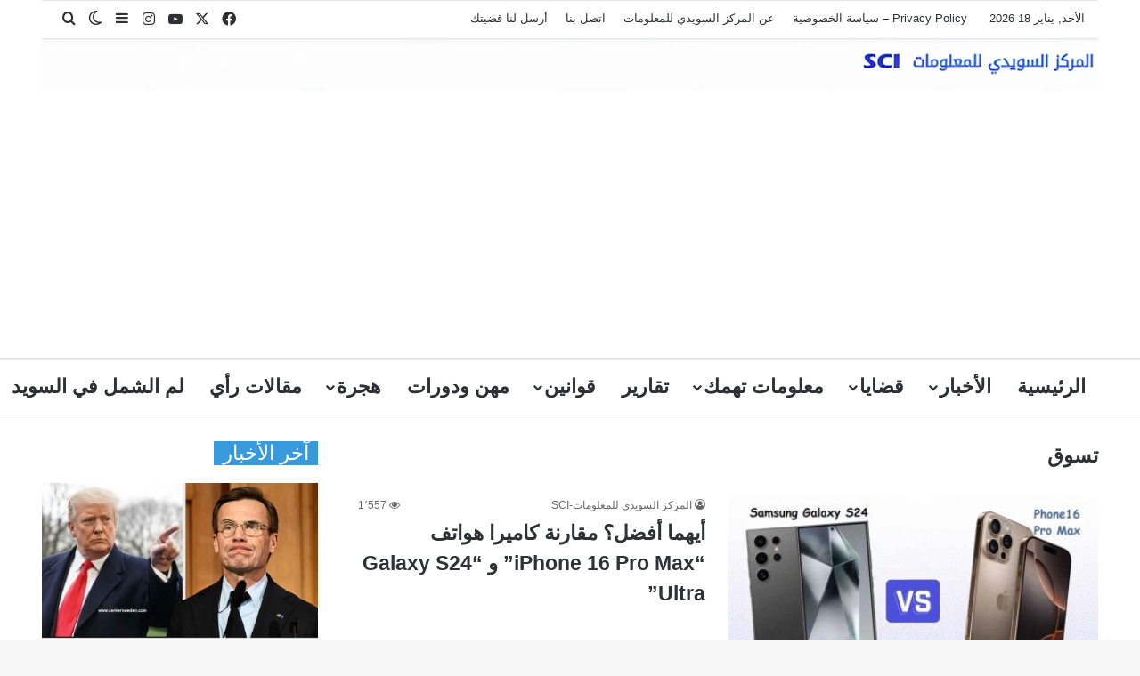

--- FILE ---
content_type: text/html; charset=UTF-8
request_url: https://www.centersweden.com/category/%D8%A7%D8%AE%D8%A8%D8%A7%D8%B1-%D8%A7%D9%84%D8%AA%D8%B3%D9%88%D9%82/
body_size: 239696
content:
<!DOCTYPE html>
<html dir="rtl" lang="ar" class="" data-skin="light">
<head>
	<meta charset="UTF-8" />
	<link rel="profile" href="https://gmpg.org/xfn/11" />
	<meta name='robots' content='index, follow, max-image-preview:large, max-snippet:-1, max-video-preview:-1' />

	<!-- This site is optimized with the Yoast SEO plugin v26.7 - https://yoast.com/wordpress/plugins/seo/ -->
	<title>تسوق Archives - المركز السويدي للمعلومات - SCI</title>
<link data-rocket-prefetch href="https://pagead2.googlesyndication.com" rel="dns-prefetch">
<link data-rocket-prefetch href="https://ajax.googleapis.com" rel="dns-prefetch">
<style id="wpr-usedcss">:root{--tie-preset-gradient-1:linear-gradient(135deg, rgba(6, 147, 227, 1) 0%, rgb(155, 81, 224) 100%);--tie-preset-gradient-2:linear-gradient(135deg, rgb(122, 220, 180) 0%, rgb(0, 208, 130) 100%);--tie-preset-gradient-3:linear-gradient(135deg, rgba(252, 185, 0, 1) 0%, rgba(255, 105, 0, 1) 100%);--tie-preset-gradient-4:linear-gradient(135deg, rgba(255, 105, 0, 1) 0%, rgb(207, 46, 46) 100%);--tie-preset-gradient-5:linear-gradient(135deg, rgb(238, 238, 238) 0%, rgb(169, 184, 195) 100%);--tie-preset-gradient-6:linear-gradient(135deg, rgb(74, 234, 220) 0%, rgb(151, 120, 209) 20%, rgb(207, 42, 186) 40%, rgb(238, 44, 130) 60%, rgb(251, 105, 98) 80%, rgb(254, 248, 76) 100%);--tie-preset-gradient-7:linear-gradient(135deg, rgb(255, 206, 236) 0%, rgb(152, 150, 240) 100%);--tie-preset-gradient-8:linear-gradient(135deg, rgb(254, 205, 165) 0%, rgb(254, 45, 45) 50%, rgb(107, 0, 62) 100%);--tie-preset-gradient-9:linear-gradient(135deg, rgb(255, 203, 112) 0%, rgb(199, 81, 192) 50%, rgb(65, 88, 208) 100%);--tie-preset-gradient-10:linear-gradient(135deg, rgb(255, 245, 203) 0%, rgb(182, 227, 212) 50%, rgb(51, 167, 181) 100%);--tie-preset-gradient-11:linear-gradient(135deg, rgb(202, 248, 128) 0%, rgb(113, 206, 126) 100%);--tie-preset-gradient-12:linear-gradient(135deg, rgb(2, 3, 129) 0%, rgb(40, 116, 252) 100%);--tie-preset-gradient-13:linear-gradient(135deg, #4D34FA, #ad34fa);--tie-preset-gradient-14:linear-gradient(135deg, #0057FF, #31B5FF);--tie-preset-gradient-15:linear-gradient(135deg, #FF007A, #FF81BD);--tie-preset-gradient-16:linear-gradient(135deg, #14111E, #4B4462);--tie-preset-gradient-17:linear-gradient(135deg, #F32758, #FFC581);--main-nav-background:#FFFFFF;--main-nav-secondry-background:rgba(0, 0, 0, .03);--main-nav-primary-color:#0088ff;--main-nav-contrast-primary-color:#FFFFFF;--main-nav-text-color:#2c2f34;--main-nav-secondry-text-color:rgba(0, 0, 0, .5);--main-nav-main-border-color:rgba(0, 0, 0, .1);--main-nav-secondry-border-color:rgba(0, 0, 0, .08);--tie-buttons-radius:100px}img:is([sizes=auto i],[sizes^="auto," i]){contain-intrinsic-size:3000px 1500px}:root{--wp-block-synced-color:#7a00df;--wp-block-synced-color--rgb:122,0,223;--wp-bound-block-color:var(--wp-block-synced-color);--wp-editor-canvas-background:#ddd;--wp-admin-theme-color:#007cba;--wp-admin-theme-color--rgb:0,124,186;--wp-admin-theme-color-darker-10:#006ba1;--wp-admin-theme-color-darker-10--rgb:0,107,160.5;--wp-admin-theme-color-darker-20:#005a87;--wp-admin-theme-color-darker-20--rgb:0,90,135;--wp-admin-border-width-focus:2px}@media (min-resolution:192dpi){:root{--wp-admin-border-width-focus:1.5px}}:root{--wp--preset--font-size--normal:16px;--wp--preset--font-size--huge:42px}.screen-reader-text{border:0;clip-path:inset(50%);height:1px;margin:-1px;overflow:hidden;padding:0;position:absolute;width:1px;word-wrap:normal!important}.screen-reader-text:focus{background-color:#ddd;clip-path:none;color:#444;display:block;font-size:1em;height:auto;left:5px;line-height:normal;padding:15px 23px 14px;text-decoration:none;top:5px;width:auto;z-index:100000}html :where(.has-border-color){border-style:solid}html :where([style*=border-top-color]){border-top-style:solid}html :where([style*=border-right-color]){border-right-style:solid}html :where([style*=border-bottom-color]){border-bottom-style:solid}html :where([style*=border-left-color]){border-left-style:solid}html :where([style*=border-width]){border-style:solid}html :where([style*=border-top-width]){border-top-style:solid}html :where([style*=border-right-width]){border-right-style:solid}html :where([style*=border-bottom-width]){border-bottom-style:solid}html :where([style*=border-left-width]){border-left-style:solid}html :where(img[class*=wp-image-]){height:auto;max-width:100%}:where(figure){margin:0 0 1em}html :where(.is-position-sticky){--wp-admin--admin-bar--position-offset:var(--wp-admin--admin-bar--height,0px)}@media screen and (max-width:600px){html :where(.is-position-sticky){--wp-admin--admin-bar--position-offset:0px}}:root{--wp--preset--aspect-ratio--square:1;--wp--preset--aspect-ratio--4-3:4/3;--wp--preset--aspect-ratio--3-4:3/4;--wp--preset--aspect-ratio--3-2:3/2;--wp--preset--aspect-ratio--2-3:2/3;--wp--preset--aspect-ratio--16-9:16/9;--wp--preset--aspect-ratio--9-16:9/16;--wp--preset--color--black:#000000;--wp--preset--color--cyan-bluish-gray:#abb8c3;--wp--preset--color--white:#ffffff;--wp--preset--color--pale-pink:#f78da7;--wp--preset--color--vivid-red:#cf2e2e;--wp--preset--color--luminous-vivid-orange:#ff6900;--wp--preset--color--luminous-vivid-amber:#fcb900;--wp--preset--color--light-green-cyan:#7bdcb5;--wp--preset--color--vivid-green-cyan:#00d084;--wp--preset--color--pale-cyan-blue:#8ed1fc;--wp--preset--color--vivid-cyan-blue:#0693e3;--wp--preset--color--vivid-purple:#9b51e0;--wp--preset--color--global-color:#3498db;--wp--preset--gradient--vivid-cyan-blue-to-vivid-purple:linear-gradient(135deg,rgb(6, 147, 227) 0%,rgb(155, 81, 224) 100%);--wp--preset--gradient--light-green-cyan-to-vivid-green-cyan:linear-gradient(135deg,rgb(122, 220, 180) 0%,rgb(0, 208, 130) 100%);--wp--preset--gradient--luminous-vivid-amber-to-luminous-vivid-orange:linear-gradient(135deg,rgb(252, 185, 0) 0%,rgb(255, 105, 0) 100%);--wp--preset--gradient--luminous-vivid-orange-to-vivid-red:linear-gradient(135deg,rgb(255, 105, 0) 0%,rgb(207, 46, 46) 100%);--wp--preset--gradient--very-light-gray-to-cyan-bluish-gray:linear-gradient(135deg,rgb(238, 238, 238) 0%,rgb(169, 184, 195) 100%);--wp--preset--gradient--cool-to-warm-spectrum:linear-gradient(135deg,rgb(74, 234, 220) 0%,rgb(151, 120, 209) 20%,rgb(207, 42, 186) 40%,rgb(238, 44, 130) 60%,rgb(251, 105, 98) 80%,rgb(254, 248, 76) 100%);--wp--preset--gradient--blush-light-purple:linear-gradient(135deg,rgb(255, 206, 236) 0%,rgb(152, 150, 240) 100%);--wp--preset--gradient--blush-bordeaux:linear-gradient(135deg,rgb(254, 205, 165) 0%,rgb(254, 45, 45) 50%,rgb(107, 0, 62) 100%);--wp--preset--gradient--luminous-dusk:linear-gradient(135deg,rgb(255, 203, 112) 0%,rgb(199, 81, 192) 50%,rgb(65, 88, 208) 100%);--wp--preset--gradient--pale-ocean:linear-gradient(135deg,rgb(255, 245, 203) 0%,rgb(182, 227, 212) 50%,rgb(51, 167, 181) 100%);--wp--preset--gradient--electric-grass:linear-gradient(135deg,rgb(202, 248, 128) 0%,rgb(113, 206, 126) 100%);--wp--preset--gradient--midnight:linear-gradient(135deg,rgb(2, 3, 129) 0%,rgb(40, 116, 252) 100%);--wp--preset--font-size--small:13px;--wp--preset--font-size--medium:20px;--wp--preset--font-size--large:36px;--wp--preset--font-size--x-large:42px;--wp--preset--spacing--20:0.44rem;--wp--preset--spacing--30:0.67rem;--wp--preset--spacing--40:1rem;--wp--preset--spacing--50:1.5rem;--wp--preset--spacing--60:2.25rem;--wp--preset--spacing--70:3.38rem;--wp--preset--spacing--80:5.06rem;--wp--preset--shadow--natural:6px 6px 9px rgba(0, 0, 0, .2);--wp--preset--shadow--deep:12px 12px 50px rgba(0, 0, 0, .4);--wp--preset--shadow--sharp:6px 6px 0px rgba(0, 0, 0, .2);--wp--preset--shadow--outlined:6px 6px 0px -3px rgb(255, 255, 255),6px 6px rgb(0, 0, 0);--wp--preset--shadow--crisp:6px 6px 0px rgb(0, 0, 0)}:where(.is-layout-flex){gap:.5em}:where(.is-layout-grid){gap:.5em}:where(.wp-block-columns.is-layout-flex){gap:2em}:where(.wp-block-columns.is-layout-grid){gap:2em}:where(.wp-block-post-template.is-layout-flex){gap:1.25em}:where(.wp-block-post-template.is-layout-grid){gap:1.25em}:root{--brand-color:#0669ff;--dark-brand-color:#0051cc;--bright-color:#FFF;--base-color:#2c2f34}html{-ms-touch-action:manipulation;touch-action:manipulation;-webkit-text-size-adjust:100%;-ms-text-size-adjust:100%}aside,footer,header,nav,section{display:block}progress,video{display:inline-block}progress{vertical-align:baseline}[hidden],template{display:none}a{background-color:transparent}a:active,a:hover{outline-width:0}img{border-style:none}svg:not(:root){overflow:hidden}button,input,select,textarea{font:inherit}optgroup{font-weight:700}button,input,select{overflow:visible}button,input,select,textarea{margin:0}button,select{text-transform:none}[type=button],[type=submit],button{cursor:pointer}[disabled]{cursor:default}[type=submit],button,html [type=button]{-webkit-appearance:button}button::-moz-focus-inner,input::-moz-focus-inner{border:0;padding:0}button:-moz-focusring,input:-moz-focusring{outline:ButtonText dotted 1px}fieldset{border:1px solid silver;margin:0 2px;padding:.35em .625em .75em}legend{box-sizing:border-box;color:inherit;display:table;max-width:100%;padding:0;white-space:normal}textarea{overflow:auto}[type=checkbox],[type=radio]{box-sizing:border-box;padding:0}[type=number]::-webkit-inner-spin-button,[type=number]::-webkit-outer-spin-button{height:auto}[type=search]{-webkit-appearance:textfield}[type=search]::-webkit-search-cancel-button,[type=search]::-webkit-search-decoration{-webkit-appearance:none}*{padding:0;margin:0;list-style:none;border:0;outline:0;box-sizing:border-box}:after,:before{box-sizing:border-box}body{background:#f7f7f7;color:var(--base-color);font-family:-apple-system,BlinkMacSystemFont,"Segoe UI",Roboto,Oxygen,Oxygen-Sans,Ubuntu,Cantarell,"Helvetica Neue","Open Sans",Arial,sans-serif;font-size:13px;line-height:21px}.the-subtitle,h1,h2{line-height:1.4;font-weight:600}h1{font-size:41px;font-weight:700}h2{font-size:27px}.the-subtitle{font-size:17px}a{color:var(--base-color);text-decoration:none;transition:.15s}a:hover{color:var(--brand-color)}embed,img,object{max-width:100%;height:auto}iframe{max-width:100%}p{line-height:1.7}.screen-reader-text{clip:rect(1px,1px,1px,1px);position:absolute!important;height:1px;width:1px;overflow:hidden}.header-layout-3.no-stream-item .logo-container{width:100%;float:none}.tie-icon:before,[class*=" tie-icon-"],[class^=tie-icon-]{font-family:tiefonticon!important;speak:never;font-style:normal;font-weight:400;font-variant:normal;text-transform:none;line-height:1;-webkit-font-smoothing:antialiased;-moz-osx-font-smoothing:grayscale;display:inline-block}#autocomplete-suggestions,.tie-popup{display:none}.container{margin-right:auto;margin-left:auto;padding-left:15px;padding-right:15px}.container:after{content:"";display:table;clear:both}@media (min-width:768px){.container{width:100%}}@media (min-width:1200px){.container{max-width:1200px}}.tie-row{margin-left:-15px;margin-right:-15px}.tie-row:after{content:"";display:table;clear:both}.tie-col-md-12,.tie-col-md-4,.tie-col-md-8,.tie-col-xs-12{position:relative;min-height:1px;padding-left:15px;padding-right:15px}.tie-col-xs-12{float:left}.tie-col-xs-12{width:100%}@media (min-width:992px){.tie-col-md-12,.tie-col-md-4,.tie-col-md-8{float:left}.tie-col-md-4{width:33.33333%}.tie-col-md-8{width:66.66667%}.tie-col-md-12{width:100%}}.tie-alignleft{float:left}.tie-alignright{float:right}.clearfix:after,.clearfix:before{content:"\0020";display:block;height:0;overflow:hidden}.clearfix:after{clear:both}#tie-wrapper,.tie-container{height:100%;min-height:650px}.tie-container{position:relative;overflow:hidden}#tie-wrapper{background:#fff;position:relative;z-index:108;height:100%;margin:0 auto}.container-wrapper{background:#fff;border:1px solid rgba(0,0,0,.1);border-radius:2px;padding:30px}#content{margin-top:30px}.site-content{-ms-word-wrap:break-word;word-wrap:break-word}@media (min-width:992px){.border-layout #tie-container{margin:25px}.border-layout:after,.border-layout:before{background:inherit;content:"";display:block;height:25px;left:0;bottom:0;position:fixed;width:100%;z-index:110}.border-layout:before{top:0;bottom:auto}.border-layout.admin-bar:before{top:32px}.border-layout #main-nav.fixed-nav{left:25px;right:25px;width:calc(100% - 50px)}}.theme-header{background:#fff;position:relative;z-index:999}.theme-header:after{content:"";display:table;clear:both}#menu-components-wrap{display:flex;justify-content:space-between;width:100%;flex-wrap:wrap}.logo-row{position:relative}#logo{margin-top:40px;margin-bottom:40px;display:block;float:left}#logo img{vertical-align:middle}#logo a{display:inline-block}.has-full-width-logo #logo{margin:0}.has-full-width-logo #logo a,.has-full-width-logo #logo img{width:100%;height:auto;display:block}.has-full-width-logo #logo{float:none;text-align:center}.has-full-width-logo #logo img{margin-right:auto;margin-left:auto}.has-full-width-logo .logo-container{width:100%;float:none}.components{display:flex;align-items:center;justify-content:end}.components>li{position:relative}.components>li.social-icons-item{margin:0}.components>li>a{display:block;position:relative;width:30px;text-align:center;font-size:16px;white-space:nowrap}.components>li:hover>a,.components>li>a:hover{z-index:2}.components .tie-weather-widget{color:var(--base-color)}.main-nav-dark .main-nav .tie-weather-widget{color:#fff}.top-nav-dark .top-nav .tie-weather-widget{color:#ccc}.header-layout-1 #menu-components-wrap{display:flex;justify-content:flex-end}.header-layout-1 .main-menu-wrapper{display:table;width:100%}.header-layout-1 #logo{line-height:1;float:left;margin-top:20px;margin-bottom:20px}@media (max-width:991px){#content{margin-top:15px}#theme-header.mobile-header-centered #logo{float:none;text-align:center}.header-layout-1 .main-menu-wrapper,.logo-container{border-width:0;display:flex;flex-flow:row nowrap;align-items:center;justify-content:space-between}}.mobile-header-components{display:none;z-index:10;height:30px;line-height:30px;flex-wrap:nowrap;flex:1 1 0%}.mobile-header-components .components{float:none;display:flex!important;justify-content:flex-start}.mobile-header-components .components li.custom-menu-link{display:inline-block;float:none}.mobile-header-components .components li.custom-menu-link>a{width:20px;padding-bottom:15px}.header-layout-1.main-nav-dark .mobile-header-components .components li.custom-menu-link>a{color:#fff}.mobile-header-components [class*=" tie-icon-"],.mobile-header-components [class^=tie-icon-]{font-size:18px;width:20px;height:20px;vertical-align:middle}.mobile-header-components .tie-mobile-menu-icon{font-size:20px}.mobile-header-components .tie-icon-grid-4{transform:scale(1.75)}.mobile-header-components .menu-text-wrapper{white-space:nowrap;width:auto!important}.mobile-header-components .menu-text{color:var(--base-color);line-height:30px;font-size:12px;padding:0 0 0 5px;display:inline-block;transition:color .4s}.dark-skin .mobile-header-components .menu-text,.main-nav-dark.header-layout-1 .mobile-header-components .menu-text{color:#fff}#mobile-header-components-area_1 .components li.custom-menu-link>a{margin-right:15px}#mobile-header-components-area_2 .components{flex-direction:row-reverse}#mobile-header-components-area_2 .components li.custom-menu-link>a{margin-left:15px}@media (max-width:991px){.logo-container:after,.logo-container:before{height:1px}.mobile-components-row .logo-wrapper{height:auto!important}.mobile-components-row .logo-container,.mobile-components-row.header-layout-1 .main-menu-wrapper{flex-wrap:wrap}.mobile-components-row:not(.header-layout-1) #logo{flex:1 0 100%;order:-1}.mobile-components-row .mobile-header-components{padding:5px 0;height:45px}.mobile-components-row .mobile-header-components .components li.custom-menu-link>a{padding-bottom:0}#tie-body #mobile-container,.mobile-header-components{display:block}#slide-sidebar-widgets{display:none}}.top-nav{background-color:#fff;position:relative;z-index:10;line-height:40px;border:1px solid rgba(0,0,0,.1);border-width:1px 0;color:var(--base-color);clear:both}.main-nav-below.top-nav-above .top-nav{border-top-width:0}.top-nav a:not(.button):not(:hover){color:var(--base-color)}.top-nav .components>li:hover>a{color:var(--brand-color)}.topbar-wrapper{display:flex;min-height:40px}.top-nav .tie-alignleft,.top-nav .tie-alignright{flex-grow:1;position:relative}.topbar-today-date{padding-right:15px;flex-shrink:0}.top-menu .menu a{padding:0 10px}.top-menu .menu li:hover>a{color:var(--brand-color)}.top-menu .menu ul{display:none;position:absolute;background:#fff}.top-menu .menu li:hover>ul{display:block}.top-menu .menu li{position:relative}.top-menu .menu ul.sub-menu a{width:200px;line-height:20px;padding:10px 15px}.tie-alignright .top-menu{float:right;border-width:0 1px}@media (min-width:992px){.top-nav-boxed .topbar-wrapper{padding-right:15px;padding-left:15px}.top-nav-boxed .top-nav{background:0 0!important;border-width:0}.top-nav-boxed .topbar-wrapper{background:#fff;border:1px solid rgba(0,0,0,.1);border-width:1px 0;width:100%}}.top-nav .tie-alignleft .components,.top-nav .tie-alignleft .components>li{float:left;justify-content:start}.top-nav-dark .top-nav{background-color:#2c2e32;color:#ccc}.top-nav-dark .top-nav *{border-color:rgba(255,255,255,.1)}.top-nav-dark .top-nav .components>li.social-icons-item .social-link:not(:hover) span,.top-nav-dark .top-nav .components>li>a{color:#ccc}.top-nav-dark .top-nav .components>li:hover>a{color:#fff}.top-nav-dark .top-nav .top-menu li a{color:#ccc;border-color:rgba(255,255,255,.04)}.top-nav-dark .top-menu ul{background:#2c2e32}.top-nav-dark .top-menu li:hover>a{background:rgba(0,0,0,.1);color:var(--brand-color)}.top-nav-dark.top-nav-boxed .top-nav{background-color:transparent}.top-nav-dark.top-nav-boxed .topbar-wrapper{background-color:#2c2e32}.top-nav-dark.top-nav-boxed.top-nav-above.main-nav-below .topbar-wrapper{border-width:0}@media (max-width:991px){.theme-header .components,.top-menu,.top-nav:not(.has-breaking-news),.topbar-today-date{display:none}}.main-nav-wrapper{position:relative;z-index:4}.main-nav{background-color:var(--main-nav-background);color:var(--main-nav-primary-color);position:relative;border:1px solid var(--main-nav-main-border-color);border-width:1px 0}.main-menu-wrapper{position:relative}.theme-header:not(.main-nav-boxed) .fixed-nav .main-menu-wrapper{background:0 0!important}@media (min-width:992px){.header-menu .menu{display:flex}.header-menu .menu a{display:block;position:relative}.header-menu .menu>li>a{white-space:nowrap}.header-menu .menu .sub-menu a{padding:8px 10px}.header-menu .menu a:hover,.header-menu .menu li:hover>a{z-index:2}.header-menu .menu ul:not(.sub-menu-columns):not(.sub-menu-columns-item):not(.sub-list):not(.mega-cat-sub-categories):not(.slider-arrow-nav){box-shadow:0 2px 5px rgba(0,0,0,.1)}.header-menu .menu ul li{position:relative}.header-menu .menu ul a{border-width:0 0 1px;transition:.15s}.header-menu .menu ul ul{top:0;left:100%}#main-nav{z-index:9;line-height:60px}.main-menu .menu a{transition:.15s}.main-menu .menu>li>a{padding:0 14px;font-size:14px;font-weight:700}.main-menu .menu>li>.menu-sub-content{border-top:2px solid var(--main-nav-primary-color)}.main-menu .menu ul{line-height:20px;z-index:1}.main-menu .menu-sub-content{background:var(--main-nav-background);display:none;padding:15px;width:230px;position:absolute;box-shadow:0 3px 4px rgba(0,0,0,.2)}.main-menu .menu-sub-content a{width:200px}.main-menu ul li:hover>.menu-sub-content,.main-menu ul li[aria-expanded=true]>.mega-menu-block,.main-menu ul li[aria-expanded=true]>ul{display:block;z-index:1}nav.main-nav.menu-style-solid-bg .menu>li:hover>a{background-color:var(--main-nav-primary-color);color:var(--main-nav-contrast-primary-color)}.header-layout-1 .main-menu-wrap .menu>li:only-child:not(.mega-menu){position:relative}.header-layout-1 .main-menu-wrap .menu>li:only-child>.menu-sub-content{right:0;left:auto}.header-layout-1 .main-menu-wrap .menu>li:only-child>.menu-sub-content ul{left:auto;right:100%}nav.main-nav .components>li:hover>a{color:var(--brand-color)}.main-nav .components li a:hover,.main-nav .menu ul li:hover>a:not(.megamenu-pagination){color:var(--main-nav-primary-color)}.main-nav .components li a,.main-nav .menu a{color:var(--main-nav-text-color)}.main-nav .components li a.button:hover{color:var(--main-nav-contrast-primary-color)}.main-nav-light{--main-nav-background:#FFFFFF;--main-nav-secondry-background:rgba(0, 0, 0, .03);--main-nav-primary-color:var(--brand-color);--main-nav-contrast-primary-color:var(--bright-color);--main-nav-text-color:var(--base-color);--main-nav-secondry-text-color:rgba(0, 0, 0, .5);--main-nav-main-border-color:rgba(0, 0, 0, .1);--main-nav-secondry-border-color:rgba(0, 0, 0, .08)}.main-nav-light.fixed-nav{background-color:rgba(255,255,255,.95)}.main-nav-dark{--main-nav-background:#1f2024;--main-nav-secondry-background:rgba(0, 0, 0, .2);--main-nav-primary-color:var(--brand-color);--main-nav-contrast-primary-color:var(--bright-color);--main-nav-text-color:#FFFFFF;--main-nav-secondry-text-color:rgba(225, 255, 255, .5);--main-nav-main-border-color:rgba(255, 255, 255, .07);--main-nav-secondry-border-color:rgba(255, 255, 255, .04)}.main-nav-dark .main-nav{border-width:0}.main-nav-dark .main-nav.fixed-nav{background-color:rgba(31,32,36,.95)}.mega-menu>a:before,header .menu-item-has-children>a:before{content:'';position:absolute;right:10px;top:50%;bottom:auto;transform:translateY(-50%);font-family:tiefonticon!important;font-style:normal;font-weight:400;font-variant:normal;text-transform:none;content:"\f079";font-size:11px;line-height:1}.mega-menu .menu-item-has-children>a:before,header .menu-item-has-children .menu-item-has-children>a:before{content:"\f106";font-size:15px}.menu .mega-menu:not(.is-icon-only)>a,.menu>.menu-item-has-children:not(.is-icon-only)>a{padding-right:25px}.dark-skin .main-nav-below.top-nav-above #main-nav{border-width:0}.header-layout-1.main-nav-below.top-nav-above .main-nav{margin-top:-1px;border-top-width:0}}#theme-header.header-layout-1>div:only-child nav{border-width:0!important}@media only screen and (min-width:992px) and (max-width:1100px){.main-nav .menu>li:not(.is-icon-only)>a{padding-left:7px;padding-right:7px}.main-nav .menu>li:not(.is-icon-only)>a:before{display:none}}.theme-header .fixed-nav{position:fixed;width:100%;top:0;bottom:auto!important;z-index:100;will-change:transform;transform:translateY(-100%);transition:transform .3s;box-shadow:rgba(99,99,99,.2) 0 2px 8px 0;border-width:0;background-color:rgba(255,255,255,.95)}.theme-header .fixed-nav:not(.just-before-sticky){line-height:60px!important}.admin-bar .theme-header .fixed-nav{top:32px}@media (max-width:782px){.admin-bar .theme-header .fixed-nav{top:46px}}@media (max-width:600px){.admin-bar .theme-header .fixed-nav{top:0}}.theme-header .fixed-nav .container{opacity:.95}.theme-header .fixed-nav .main-menu,.theme-header .fixed-nav .main-menu-wrapper{border-top:0}.theme-header .fixed-nav.unpinned-no-transition{transition:none}.theme-header .default-behavior-mode.fixed-unpinned,.theme-header .fixed-pinned{transform:translate3d(0,0,0)}@media (max-width:991px){.theme-header .fixed-nav{transition:none}.fixed-nav#main-nav.sticky-nav-slide.sticky-down,.fixed-nav#main-nav.sticky-up,.fixed-nav.logo-container.sticky-nav-slide.sticky-down,.fixed-nav.logo-container.sticky-up{transition:transform .4s ease}.sticky-type-slide .fixed-nav#main-nav.sticky-nav-slide-visible,.sticky-type-slide .fixed-nav.logo-container.sticky-nav-slide-visible{transform:translateY(0)}.fixed-nav.default-behavior-mode{transform:none!important}#tie-wrapper header#theme-header{box-shadow:none;background:0 0!important}.header-layout-1 .main-nav,.logo-container{border-width:0;box-shadow:0 3px 7px 0 rgba(0,0,0,.1)}.header-layout-1 .main-nav,.logo-container{background-color:#fff}.dark-skin .logo-container,.main-nav-dark.header-layout-1 .main-nav{background-color:#1f2024}.dark-skin #theme-header .logo-container.fixed-nav{background-color:rgba(31,32,36,.95)}.header-layout-1 #menu-components-wrap,.header-layout-3 .main-nav-wrapper{display:none}.main-menu-wrapper .main-menu-wrap{width:100%}}.magazine2 .container-wrapper{border-width:0;padding:0;background-color:transparent;opacity:.99}@media (min-width:992px){.border-layout .theme-header .fixed-nav{top:25px}.border-layout.admin-bar .theme-header .fixed-nav{top:57px}.magazine2 .sidebar-left .sidebar,.magazine2.sidebar-left .sidebar{padding-right:40px}}.magazine2.archive .wide-post-box .container-wrapper,.magazine2.page .entry-content{padding-top:0}.magazine2 .mag-box,.magazine2 .sidebar .container-wrapper,.magazine2 .sidebar .tie-weather-widget{margin-bottom:50px}.dark-skin .magazine2 .container-wrapper{background-color:transparent}.magazine2.archive:not(.bbpress) .entry-header-outer,.magazine2.search .entry-header-outer{margin-bottom:30px}@media (max-width:991px){.magazine2 .mag-box,.magazine2 .sidebar .container-wrapper,.magazine2 .sidebar .tie-weather-widget{margin-bottom:30px}.magazine2.archive:not(.bbpress) .entry-header-outer,.magazine2.search .entry-header-outer{margin-bottom:20px}}.magazine2 .entry-content{padding:0 0 30px}@media (max-width:670px){.magazine2 .entry-content{padding:0 0 15px}}.magazine2 .post-element .entry-content{padding:15px 0 0}.main-nav-dark .main-nav input,.top-nav-dark .top-nav input{color:#ccc}.top-nav-dark .top-nav input{color:#ccc}input,select,textarea{border:1px solid rgba(0,0,0,.1);color:var(--base-color);font-size:13px;outline:0;padding:10px 12px;line-height:23px;border-radius:2px;transition:background .3s,border .3s;max-width:100%;background-color:transparent}input:hover,input[type=text]:focus,select:focus,select:hover,textarea:focus,textarea:hover{background-color:rgba(0,0,0,.03)}input:not([type=checkbox]):not([type=radio]),textarea{appearance:none;outline:0}textarea{width:100%}select{padding:5px;height:30px;-webkit-appearance:menulist}select[multiple]{height:auto}[type=radio]{appearance:radio}@media (max-width:767px){input:not([type=submit]),select,textarea{font-size:16px!important}.main-content .post-meta>div,.main-content .post-meta>span{float:left}}.button,[type=submit]{width:auto;position:relative;background-color:var(--tie-buttons-color,var(--brand-color));color:var(--tie-buttons-text,var(--bright-color));border-radius:var(--tie-buttons-radius,2px);border:var(--tie-buttons-border-width,0) solid var(--tie-buttons-border-color,var(--brand-color));padding:10px 25px;margin:0;font-weight:600;font-size:14px;display:inline-block;text-align:center;line-height:21px;cursor:pointer;text-decoration:none;vertical-align:middle;transition:.3s;appearance:none}.button:hover,[type=submit]:hover{background-color:var(--tie-buttons-hover-color,var(--dark-brand-color));color:var(--tie-buttons-hover-text,var(--bright-color));text-decoration:none}code{font-family:Inconsolata,Monaco,MonacoRegular,monospace;font-size:13px;line-height:1.6}code{background-color:#d1d1d1;color:#1a1a1a;padding:.125em .25em}::-moz-selection{background:var(--brand-color);color:var(--bright-color);text-shadow:none}::selection{background:var(--brand-color);color:var(--bright-color);text-shadow:none}.full-width .main-content{width:100%}@keyframes tieSlideInUp{from{transform:translate3d(0,20px,0);opacity:0}to{transform:translate3d(0,0,0);opacity:1}}#tie-body .tie-animate-slideInUp{opacity:0;animation:.4s forwards tieSlideInUp;animation-delay:.3}.is-thumb-overlay-disabled .post-thumb:hover{opacity:.85!important}.post-thumb{position:relative;height:100%;display:block;backface-visibility:hidden;transform:rotate(0);transition:opacity .2s}.post-thumb img{width:100%;display:block}.post-meta{margin:10px 0 8px;font-size:12px;overflow:hidden}.post-meta,.post-meta a:not(:hover){color:#666}.post-meta .meta-item{margin-right:8px;display:inline-block}.post-meta .meta-item.tie-icon:before{padding-right:3px}.post-meta .no-avatars .author-name:before{content:"\f007";padding-right:3px}.post-meta .tie-alignright .meta-item:last-child{margin:0!important}.slider-arrow-nav{float:right;margin-left:5px}.slider-arrow-nav li{float:left;clear:none}.slider-arrow-nav a{border:1px solid rgba(0,0,0,.1);margin-left:5px;font-size:12px;line-height:20px;width:22px;height:22px;text-align:center;display:inline-block;cursor:pointer;border-radius:2px}.slider-arrow-nav a:not(.pagination-disabled):hover{background-color:var(--brand-color);color:var(--bright-color);border-color:var(--brand-color)}.pages-nav{padding:30px 0 0;overflow:hidden;width:100%;margin:auto}@media (max-width:991px){.pages-nav{padding:15px 0 0}}@media (min-width:992px){.sidebar-left .main-content{float:right;padding-left:5px}.sidebar-left .sidebar{float:left}.magazine2 .sidebar-left .main-content,.sidebar-left.magazine2 .main-content{padding-left:5px}.magazine2 .pages-nav{padding:50px 0 0}}.pages-numbers{overflow:hidden;text-align:center;margin-bottom:-3px}.pages-numbers li{display:inline-block;margin:3px}.pages-numbers li.current span{background:var(--brand-color);border-color:var(--brand-color);color:var(--bright-color)}.pages-numbers a:not(:hover){color:var(--base-color)}.pages-numbers a{line-height:36px;padding:0 15px;border:1px solid rgba(0,0,0,.1);border-radius:2px;display:inline-block;overflow:hidden}.first-last-pages .pagination-icon{width:22px;font-size:16px;line-height:36px;font-family:tiefonticon;border:1px solid rgba(0,0,0,.1);border-width:0 0 0 1px;margin:0 0 0 10px;text-align:right}.first-last-pages .pagination-icon:before{content:"\f106"}.first-last-pages.first-page .pagination-icon{float:left;border-width:0 1px 0 0;margin:0 10px 0 0;text-align:left}.first-last-pages.first-page .pagination-icon:before{content:"\f104"}.pages-standard{overflow:hidden}.pages-standard .first-page{float:left}.pages-standard .last-page,.pages-standard .pagination-icon{float:right}.widget-pagination-wrapper{clear:both;overflow:hidden;margin-top:15px!important}.widget-pagination-wrapper .slider-arrow-nav{display:flex;float:none;margin:0;justify-content:center}.widget-pagination-wrapper .slider-arrow-nav li{margin:0;padding:0}.widget-pagination-wrapper .slider-arrow-nav a{width:30px;height:30px;line-height:28px}.widget-pagination-wrapper .widget-pagination{margin-top:0!important}#breadcrumb{margin:50px 0 0}#breadcrumb,#breadcrumb a:not(:hover){color:#666}.entry-header-outer #breadcrumb{margin:0 0 20px;padding:0}.social-icons-item{float:right;margin-left:6px;position:relative}.social-icons-item .social-link span{color:var(--base-color);transition:.15s;line-height:unset}.social-icons .social-icons-item .social-link,.social-icons-widget .social-icons-item .social-link{width:24px;height:24px;line-height:24px;padding:0;display:block;text-align:center;border-radius:2px}.social-icons-widget .social-icons-item .social-link:hover span{color:#fff}.main-nav .components>li.social-icons-item .social-link:hover{background-color:transparent!important}.main-nav .components>li.social-icons-item .social-link:not(:hover) span{color:var(--main-nav-text-color)}.top-nav .components>li.social-icons-item .social-link:hover{background-color:transparent!important}.top-nav .components>li.social-icons-item .social-link:not(:hover) span{color:var(--base-color)}.social-icons-item .facebook-social-icon{background-color:#4080ff!important}.social-icons-item .facebook-social-icon span{color:#4080ff}.social-icons-item .twitter-social-icon{background-color:#000!important}.social-icons-item .twitter-social-icon span{color:#000}.social-icons-item .instagram-social-icon{background-color:#c13584!important}.social-icons-item .instagram-social-icon span{color:#c13584}.social-icons-item .youtube-social-icon{background-color:#ef4e41!important}.social-icons-item .youtube-social-icon span{color:#ef4e41}ul:not(.solid-social-icons) .social-icons-item a:not(:hover){background-color:transparent!important}.solid-social-icons .social-link{background-color:var(--base-color);transition:opacity .3s}.dark-skin .solid-social-icons .social-link{background-color:#27292d;border-color:#27292d}.solid-social-icons .social-link span{color:#fff!important;transition:.1s}.solid-social-icons .social-link:hover{opacity:.8}.tie-fluid-width-video-wrapper{width:100%;position:relative;padding:0;padding-top:56%}.tie-fluid-width-video-wrapper embed,.tie-fluid-width-video-wrapper iframe,.tie-fluid-width-video-wrapper object{position:absolute;top:0;left:0;width:100%;height:100%}.theme-notice{background:#fff6ac;padding:10px;color:#000!important;display:block;clear:both}#the-post .theme-notice{margin-bottom:10px}.loader-overlay{opacity:1;perspective:10000px;background:0 0;position:absolute;left:50%;top:50%;bottom:auto;right:auto;transform:translateX(-50%) translateY(-50%)}#tie-body .action a:hover,#tie-body .tabs>li>a:hover,#tie-body a.button:hover,#tie-body a.remove:hover{text-decoration:none!important}#is-scroller-outer{visibility:hidden;width:100px;height:0;overflow:scroll}#is-scroller{width:100%}@media (max-width:767px){.page #breadcrumb .current{display:none}.container-wrapper,.entry-content{padding:20px 15px}}.section-item{position:relative;padding:30px 0 0;clear:both}.flexMenu-viewMore>a{position:relative;z-index:5}.flexMenu-viewMore>a>span{display:inline-block;line-height:22px;font-size:16px}.mag-box-container{position:relative}.mag-box .posts-items li:first-child{margin-top:0}.mag-box{margin-bottom:30px;clear:both}.mag-box .is-loading{opacity:.5;transition:opacity .3s}.mag-box .posts-items{clear:both;margin:0 -2%}.mag-box .posts-items li{float:left;width:50%;margin-top:24px;padding:0 2%}@media (max-width:670px){.mag-box .posts-items li{width:100%}.mag-box .posts-items li:not(:first-child){margin-top:14px}}.mag-box .posts-items-loaded-ajax{margin-top:24px!important}.mag-box .post-title{font-size:20px;line-height:1.4}.mag-box .post-meta{margin:0 0 3px}.mag-box li:not(:first-child) .post-thumb{float:left;margin-right:15px}.mag-box li:not(:first-child) .post-details{padding-left:125px}.mag-box li:not(:first-child) .post-title{font-size:16px}.show-more-button{border:1px solid rgba(0,0,0,.1);height:50px;line-height:50px;position:relative;text-align:center;display:block;font-weight:600;cursor:pointer;clear:both}.mag-box .show-more-button{margin:25px -30px -30px;border-width:1px 0 0}@media (max-width:767px){.mag-box .show-more-button{margin:20px -15px -20px}}.pages-nav .show-more-button{padding:0 20px;min-height:50px;line-height:50px}.magazine2 .show-more-button{border-width:1px;margin:35px auto 0;max-width:350px}@media (max-width:991px){.section-item{padding-top:15px}.mag-box{margin-bottom:15px}.magazine2 .show-more-button{margin-top:20px}}.pagination-disabled{opacity:.5;cursor:default!important}.pagination-disabled,.pagination-disabled:hover{color:#888!important}.tabs{transition:opacity .3s;max-height:75px;width:100%;padding:0;border:1px solid rgba(0,0,0,.1);border-width:0 0 1px;display:flex;flex-flow:row wrap}.tabs li{display:inline-block;position:relative;padding:0!important}.tabs a{background:rgba(0,0,0,.02);display:block;text-align:center;border:1px solid rgba(0,0,0,.1);border-width:0 1px 1px 0;font-size:15px}.tabs a:not(:hover){color:var(--base-color)}.dark-skin .tabs a:not(:hover){color:#ccc}.tabs>li>a{line-height:65px;padding:0 15px;border-bottom-color:transparent}body .tabs.tabs .active>a{background:rgba(225,225,255,.05);color:var(--brand-color)}.tab-content{padding:30px;display:none}.tab-content{position:relative;transition:.3s}.tab-content-elements li{opacity:0}.tab-content:not(.is-not-active):first-of-type{display:block}.tab-content:not(.is-not-active):first-of-type .tab-content-elements li{opacity:1}.normal-side .tabs{display:flex}.normal-side .tabs li{flex-grow:1}.normal-side .tabs a{overflow:hidden;text-overflow:ellipsis;white-space:nowrap;padding:0 10px!important}.normal-side .tabs a span{font-size:20px;vertical-align:sub}.normal-side .tabs li:last-child a{border-right-width:0}.dark-skin .normal-side .tabs{border-color:#2c3033}.dark-skin .normal-side .tabs a{background:rgba(0,0,0,.1);border-color:transparent rgba(255,255,255,.1)}@media (max-width:320px){.normal-side .tabs{max-height:none;border-bottom:0}.normal-side .tabs li{display:block;width:100%;float:none}.normal-side .tabs a{border-bottom-color:rgba(0,0,0,.1);border-width:0 0 1px}.dark-skin .normal-side .tabs a{border-bottom-color:rgba(255,255,255,.1)}}.magazine2:not(.block-head-4) .dark-widgetized-area .tab-content{padding:0}.magazine2:not(.block-head-4) .dark-widgetized-area ul.tabs{margin-bottom:20px;border-width:0;max-height:55px}.magazine2:not(.block-head-4) .dark-widgetized-area ul.tabs a{border:0;color:#fff;line-height:55px;background-color:#27292d}.magazine2:not(.block-head-4) .dark-widgetized-area ul.tabs a:before{display:none}.magazine2:not(.block-head-4) .dark-widgetized-area ul.tabs .active a,.magazine2:not(.block-head-4) .dark-widgetized-area ul.tabs a:hover{background:var(--brand-color);color:var(--bright-color)}.dark-skin .mag-box .tabs{border-color:#2c3033}.dark-skin .mag-box .tabs a{border-color:transparent rgba(255,255,255,.1)}.dark-skin .mag-box .tabs.tabs .active a{background-color:#1f2024}.dark-skin .magazine2 .tabs.tabs .active>a{background-color:rgba(0,0,0,.1)}.magazine2 .tab-content{padding:30px 0 0}@media (max-width:767px){.tab-content{padding:20px}.magazine2 .tab-content{padding:20px 0 0}}.magazine2 .tabs{border-width:1px}.dark-skin .magazine2 .tabs{border-color:rgba(255,255,255,.05)}.magazine2 .tabs>.active>a{border-bottom-color:inherit}.page .entry-header-outer{padding-bottom:0}.page .entry-content{padding-top:30px}.archive:not(.bbpress) .entry-header-outer,.search .entry-header-outer{border-radius:2px;border-bottom-right-radius:0;border-bottom-left-radius:0}.archive:not(.bbpress) .entry-header-outer #breadcrumb,.search .entry-header-outer #breadcrumb{margin-bottom:20px;padding:0}.archive:not(.bbpress) .main-content>div:last-child,.search .main-content>div:last-child{margin-bottom:0}.archive:not(.bbpress) .mag-box .container-wrapper,.search .mag-box .container-wrapper{border-top-width:0;border-radius:2px;border-top-left-radius:0;border-top-right-radius:0}.archive:not(.bbpress) .mag-box,.search .mag-box{margin-bottom:0}div.post-element{padding:0;position:relative;margin-bottom:50px;overflow:hidden}div.post-element div.entry-content{padding:30px}div.post-element div.entry-content img{min-width:100%}.media-page-layout{margin-top:0}.media-page-layout .post-element{border:0!important}.media-page-layout .loader-overlay{top:200px}.full-width .entry-header-outer{text-align:center}.full-width .media-page-layout:not(.masonry-with-spaces){padding-top:0}#masonry-grid:not(.masonry-loaded) .post-element{float:left;opacity:0}.archive .entry-header-outer+#media-page-layout,.search .entry-header-outer+#media-page-layout{margin-top:30px}.archive .wide-post-box .container-wrapper,.search .wide-post-box .container-wrapper{padding-top:40px}.block-head-4 .has-block-head-4{position:relative;opacity:.99;display:inline-block!important;width:auto;font-size:15px;line-height:1.3;font-weight:500;margin-bottom:20px;padding:5px 10px;color:var(--bright-color)}.block-head-4 .has-block-head-4:before{content:'';position:absolute;left:0;top:0;width:100%;height:100%;background-color:var(--brand-color);z-index:-1}.block-head-4 .widget-title{padding:0 10px}.block-head-4 .widget-title .the-subtitle{line-height:27px}.block-head-4#tie-body .widget-title,.block-head-4#tie-body .widget-title a:not(:hover){color:#fff}.block-head-4#tie-body .widget-title:before{background:#111}.block-head-4 .widget-title a:not(:hover){color:#fff}.block-head-4 #footer .widget,.block-head-4 .mag-box>.container-wrapper,.block-head-4 .side-aside .widget,.block-head-4 .widget-title{opacity:.99}.block-head-4.magazine2 .tabs{border:1px solid var(--brand-color);border-radius:2px;max-height:40px}.block-head-4.magazine2 .tabs>li>a{line-height:38px;border-width:0;padding:0 20px}.block-head-4.magazine2 .tabs li a{color:var(--brand-color);background-color:transparent}.block-head-4.magazine2 .tabs li a:hover{color:var(--dark-brand-color)}.block-head-4.magazine2 .tabs.tabs li.active a{color:var(--bright-color);background-color:var(--brand-color)}.mag-box .pages-nav{padding-top:20px}.wide-post-box .posts-items{margin:0}.wide-post-box .posts-items li{width:100%;padding:0;display:flex!important}.wide-post-box .posts-items li .post-title{font-size:20px}.wide-post-box .posts-items li .post-thumb{margin-right:25px;float:none;flex:0 0 50%;width:50%;max-width:420px}@media (max-width:767px){.wide-post-box .posts-items li .post-thumb{flex:1 0 40%;width:40%;max-width:40%;margin-right:3.55%}}.wide-post-box .posts-items li .post-details{flex:1 1 auto;padding:0!important}@media (max-width:580px){.wide-post-box .posts-items li{flex-direction:column}.wide-post-box .posts-items li .post-thumb{width:100%;flex:1 0 100%;max-width:100%;margin:0 0 10px}.wide-post-box .posts-items li .post-meta{width:100%}}.side-aside{position:fixed;top:0;z-index:111;visibility:hidden;width:350px;max-width:100%;height:100%;background:#fff;background-repeat:no-repeat;background-position:center top;background-size:cover;transition:transform,visibility;transition-duration:.5s;transition-timing-function:cubic-bezier(0.55,0,0.1,1) 0s;overflow-y:auto}@media (min-width:992px){.side-aside{right:0;transform:translate(350px,0)}.side-aside:not(.slide-sidebar-desktop){display:none}}#footer .container-wrapper{padding:15px 0;margin:0;background:0 0;box-shadow:none}.site-footer{margin-top:50px;padding:0}.site-footer .widget{margin-bottom:0;border:0}.site-footer .widget.buddypress{margin-bottom:30px}.site-footer .widget.tie-weather-widget{margin:15px 0}.site-footer .posts-list-counter .posts-list-items li.widget-post-list:before{border-color:#2c2f34}.site-info{background:#161619;padding:20px 0;line-height:32px;text-align:center}.copyright-text{font-size:13px}.footer-menu{text-align:center}.footer-menu li{display:inline-block;margin:0 5px}.site-info .social-icons{text-align:center}.site-info .social-icons li{float:none;display:inline-block;margin:0}.site-info .social-icons li a span{color:#ccc}.site-info .social-icons li a:hover span{color:#fff}a.go-to-top-button{width:42px;height:42px;line-height:40px;background:var(--brand-color);text-align:center;display:block;position:fixed;bottom:-100px;right:20px;z-index:3;color:#fff;transition:.3s;font-size:22px;box-shadow:0 5px 25px rgba(0,0,0,.3);border-radius:50%}a.go-to-top-button:hover{opacity:.85}a.go-to-top-button.show-top-button{bottom:20px}.border-layout a.go-to-top-button.show-top-button{bottom:30px}@media (max-width:767px){.site-footer .widget{margin-bottom:20px}.site-info .social-icons li a{width:48px!important;height:48px!important;line-height:48px!important;font-size:18px;margin-top:10px}.site-info .tie-alignleft,.site-info .tie-alignright{float:none}a.go-to-top-button{right:5px}a.go-to-top-button.show-top-button{bottom:45px}}.dark-skin{--lazyload-loading-color:#161717}.dark-skin,.dark-skin body{background-color:var(--tie-dark-skin-bg-main,#1f2024);color:#fff}.dark-skin .change-skin-icon:before{content:"\f113"}.dark-skin input:not([type=submit]),.dark-skin select,.dark-skin textarea{color:#ccc}.dark-skin .page-title,.dark-skin .pages-nav .pages-numbers a:not(:hover),.dark-skin a:not(:hover){color:#fff}.dark-skin #autocomplete-suggestions,.dark-skin .mobile-header-components:not(:hover) .menu-text,.dark-skin .post-meta,.dark-skin .post-meta a:not(:hover){color:#ccc!important}.dark-skin .next-posts,.dark-skin .pages-nav .pages-numbers .first-last-pages .pagination-icon,.dark-skin .pages-nav .pages-numbers a,.dark-skin .prev-posts,.dark-skin .show-more-button,.dark-skin code,.dark-skin input:not([type=submit]),.dark-skin select,.dark-skin textarea{border-color:rgba(255,255,255,.1)}.dark-skin #theme-header,.dark-skin #tie-wrapper{background-color:var(--tie-dark-skin-bg,#27292d)}.dark-skin .container-wrapper{background-color:var(--tie-dark-skin-bg-main,#1f2024);border-color:rgba(255,255,255,.1)}.dark-skin .widget a:not(:hover),.dark-skin .widget-title,.dark-skin .widget-title a:not(:hover){color:#fff}.dark-skin .tabs-wrapper.tabs-vertical .tabs li a,.dark-skin .tabs-wrapper.tabs-vertical:after,.dark-skin .toggle{border-color:rgba(255,255,255,.1)}.dark-skin .site-footer{background-color:#1c1d21}.dark-skin .mag-box:not(.tabs-box){background-color:transparent}.dark-skin .mag-box .slider-arrow-nav a{border-color:rgba(255,255,255,.1)}.sidebar .container-wrapper,.sidebar .tie-weather-widget{margin-bottom:30px}body:not(.has-builder) .sidebar .container-wrapper:last-child,body:not(.has-builder) .sidebar .tie-weather-widget:last-child{margin-bottom:0}@media (max-width:991px){div.post-element div.entry-content{padding:20px}.site-footer{margin-top:30px}.sidebar .container-wrapper,.sidebar .tie-weather-widget{margin-bottom:15px}.has-sidebar .sidebar{margin-top:15px}.magazine2.has-sidebar .sidebar{margin-top:40px}}.widget-title{position:relative}.widget-title .the-subtitle{font-size:15px;min-height:15px}.post-widget-body{padding-left:125px}.post-widget-body .post-title{font-size:14px;line-height:1.4;margin-bottom:5px}.post-widget-thumbnail{float:left;margin-right:15px;position:relative}.post-widget-thumbnail img.tie-small-image{width:110px}.post-widget-thumbnail .tie-small-image img{width:110px}.widget li{padding:6px 0}.widget li:first-child{padding-top:0}.widget li:last-child{padding-bottom:0;border-bottom:0}.widget li:after{clear:both;display:table;content:""}.widget .post-meta{margin:2px 0 0;font-size:11px;line-height:17px}.posts-list-big-first .posts-list-items li:first-child,.posts-list-bigs .posts-list-items li{padding-bottom:20px}.posts-list-big-first li:first-child .post-widget-thumbnail,.posts-list-bigs li .post-widget-thumbnail{width:100%;margin-right:0;margin-bottom:10px}.posts-list-big-first li:first-child .post-widget-thumbnail a,.posts-list-bigs li .post-widget-thumbnail a{min-height:40px}.posts-list-big-first li:first-child .post-widget-body,.posts-list-bigs li .post-widget-body{padding-left:0}.posts-list-big-first li:first-child .post-title,.posts-list-bigs li .post-title{font-size:18px}.posts-list-bigs li:last-child{padding-bottom:0}@media (max-width:991px){.posts-list-big-first .posts-list-items,.posts-list-bigs .posts-list-items{overflow:hidden}.posts-list-big-first li,.posts-list-bigs li{width:48%;float:left}.posts-list-big-first li:nth-child(2),.posts-list-bigs li:nth-child(2){padding-top:0}.posts-list-big-first li:nth-child(2n),.posts-list-bigs li:nth-child(2n){float:right}.posts-list-big-first li:nth-child(odd),.posts-list-bigs li:nth-child(odd){clear:both}.posts-list-big-first li:nth-child(2),.posts-list-big-first li:nth-child(3){float:right;clear:none}.posts-list-big-first li:nth-child(n+5){display:none}.magazine2 .posts-list-counter li.widget-post-list:before{left:-10px}}@media (max-width:670px){.posts-list-big-first li{width:100%}.posts-list-big-first li:nth-child(2){padding-top:12px}.posts-list-big-first li:nth-child(n+5){display:block}.posts-list-bigs li{width:100%}.posts-list-bigs li:not(:last-child){padding-bottom:12px}}li.widget-post-list{padding:7px 0;position:relative}.widget_recent_entries li{padding:5px 0 5px 12px;font-size:105%}.widget_recent_entries li a:before{content:"\f106";font-family:tiefonticon;color:#2c2f34;font-size:13px;display:inline-block;line-height:18px;width:12px;margin-left:-12px;text-align:left}.dark-skin .widget_recent_entries li a:before{color:#ccc}.widget_recent_entries a+span{display:inline;color:#666;font-size:90%}.widget_recent_entries a+span:before{content:' - '}.weather-wrap{clear:both;overflow:hidden;text-align:center;padding:15px 0 20px;line-height:1}.posts-list-counter{counter-reset:post-widget-counter}.posts-list-counter li.widget-post-list:before{display:block;width:30px;height:30px;content:counter(post-widget-counter,decimal);counter-increment:post-widget-counter;position:absolute;z-index:2;top:0;left:-15px;text-align:center;font-size:14px;font-weight:600;line-height:26px;border:2px solid #fff;background:var(--brand-color);color:var(--bright-color);border-radius:100%}.dark-skin .posts-list-counter li.widget-post-list:before{border-color:#27292d}.side-aside.dark-skin .posts-list-counter li.widget-post-list:before,.site-footer .posts-list-counter li.widget-post-list:before{border-color:#1f2024}.posts-list-counter li.widget-post-list:first-child:before{top:-10px;transform:scale(1.35,1.35)}.posts-list-counter li.widget-post-list:nth-child(2):before{transform:scale(1.25,1.25)}.posts-list-counter li.widget-post-list:nth-child(3):before{transform:scale(1.15,1.15)}.posts-list-counter li.widget-post-list:nth-child(4):before{transform:scale(1.1,1.1)}.social-icons-widget .social-icons-item{float:left;margin:3px;padding:0}.social-icons-widget .social-icons-item .social-link{width:40px;height:40px;line-height:40px;font-size:18px}@media (max-width:479px){.social-icons-widget .solid-social-icons{text-align:center}.social-icons-widget .social-icons-item{float:none;display:inline-block}}.tie-weather-widget.widget{background:var(--brand-color);color:var(--bright-color);border-width:0;padding:0;position:relative;overflow:hidden}.tie-weather-widget.widget .user-weather-error{position:absolute;width:100%;top:0}.tie-weather-widget.widget .user-weather-error .theme-notice{background:rgba(255,0,0,.5);color:#fff!important;text-align:center;padding:0}.tie-weather-widget .widget-title{border-bottom:0!important;background-color:transparent;margin-bottom:0;padding:20px 20px 0}.tie-weather-widget .widget-title:after,.tie-weather-widget .widget-title:before{display:none}.tie-weather-widget .widget-title .the-subtitle{font-size:18px;color:var(--bright-color);margin:0;padding:0}.tie-weather-widget .widget-title .the-subtitle:after,.tie-weather-widget .widget-title .the-subtitle:before{display:none}.tie-weather-widget .widget-title span{font-weight:400;font-size:14px}.tie-weather-widget [class*=" icon-"]:after,.tie-weather-widget [class*=" icon-"]:before{font-family:tiefonticon}.tie-weather-user-location{position:absolute;font-size:22px;display:block;top:10px;right:10px}.tie-weather-user-location:not(.is-loading){cursor:pointer}.tie-weather-user-location .tie-icon-gps:not(:hover){opacity:.5}.tie-weather-user-location .tie-icon-spinner{animation:1s linear infinite tie-spin;opacity:.5}.widget-posts-list-container{position:relative}.widget-posts-list-container.is-loading{opacity:.5;transition:opacity .3s}@media (min-width:992px){.mega-menu .mega-menu-block{left:0;width:100%;padding:30px}.mega-menu .mega-menu-block a{width:auto}.mega-menu .mega-menu-block ul.slider-arrow-nav{box-shadow:none;display:none;clear:both}.mega-menu .mega-menu-block .megamenu-pagination{width:30px;height:30px;line-height:30px;font-size:20px;border-width:1px}.mega-menu-post{display:block;float:left}.mega-menu .post-thumb{margin-bottom:10px}.mega-menu .post-meta{margin:5px 0 0;line-height:20px}.mega-menu .post-meta a{padding:0;background-color:transparent}.mega-menu .post-meta,.mega-menu .post-meta a:not(:hover){color:var(--main-nav-secondry-text-color)}.main-menu .is-loading .mega-menu-post,.main-menu .is-loading .mega-recent-post{opacity:.5!important;transition:opacity .3s}.main-menu .mega-ajax-content{min-height:200px;position:relative}.main-menu .mega-recent-featured .mega-ajax-content{min-height:325px}.main-menu .mega-cat .mega-menu-content{clear:both}.main-menu .mega-cat .mega-menu-block{padding:0}.main-menu .mega-cat .mega-menu-post{width:20%;opacity:0;padding:0 10px}.main-menu .mega-cat .mega-menu-post:nth-child(5n+1){clear:both}.main-menu .menu-item-has-children .cats-vertical{padding-top:30px}.main-menu .cats-vertical{background:var(--main-nav-secondry-background);width:20%;float:left;padding:30px 0 0 20px;padding-bottom:1500px;margin-bottom:-1500px}.main-menu .cats-vertical li{width:100%}.main-menu .cats-vertical li:last-child{margin-bottom:50px}.main-menu .cats-vertical li a{display:block;border-top:0;width:100%;padding:8px 10px}.main-menu .cats-vertical li a.is-active,.main-menu .cats-vertical li a:hover{background:var(--main-nav-background)}.main-menu .mega-recent-post{float:left;width:37%;padding-right:30px}.main-menu .mega-check-also{float:left;width:63%;overflow:hidden;margin:0 -15px -20px}.main-menu .mega-check-also .mega-menu-post{width:50%;padding:0 15px 20px;overflow:hidden}.main-menu .mega-check-also .mega-menu-post:nth-child(odd){clear:left}.main-menu .mega-check-also .post-thumb{overflow:hidden;margin-bottom:0}.main-menu .mega-check-also .post-thumb img{width:110px}.main-menu .mega-check-also .post-details{padding-left:130px}.main-menu .mega-recent-featured>.menu-sub-content{overflow:hidden}.main-menu .mega-recent-featured .mega-menu-content{float:right;position:relative;min-height:30px;width:100%}.main-menu .mega-recent-featured.menu-item-has-children .mega-menu-content{width:75%}.main-menu .mega-recent-featured.menu-item-has-children .mega-recent-post{width:52%;padding-left:30px}.main-menu .mega-recent-featured.menu-item-has-children .mega-check-also{width:48%}.main-menu .mega-recent-featured.menu-item-has-children .mega-check-also .mega-menu-post{width:100%}.theme-header .logo-row>div{height:auto!important}.logo-container.fixed-nav.fixed-nav{position:static!important;line-height:initial!important;box-shadow:none!important;background-color:transparent!important}.header-layout-3 .logo-container.fixed-nav.fixed-nav{width:auto}}#mobile-container{display:none;padding:10px 30px 30px}#mobile-menu{margin-bottom:20px;position:relative;padding-top:15px}#mobile-menu .menu>li{border-bottom:1px solid rgba(0,0,0,.05)}.dark-skin #mobile-menu .menu>li{border-color:rgba(255,255,255,.05)}#mobile-menu .menu>li li{padding-left:15px}#mobile-menu .menu>li:only-child{border-bottom:none}#mobile-menu .menu>li:only-child li{padding:0}#mobile-menu .menu>li:only-child li a{font-size:16px;font-weight:600}#mobile-menu li{display:block;position:relative}#mobile-menu li .screen-reader-text{height:auto;width:auto;position:initial!important;overflow:initial!important;clip:initial!important;clip-path:initial!important}#mobile-menu li a{display:block;padding:15px 50px 15px 0;font-size:16px;line-height:22px;font-weight:600}.dark-skin #mobile-menu li a{color:#fff}#mobile-menu li a:hover{opacity:.7}#mobile-menu li.menu-item-has-children>a:before{display:none}#mobile-menu li .menu-sub-content,#mobile-menu li ul{opacity:1!important;background-image:none!important;padding:0!important;min-height:unset!important}#mobile-menu li ul{padding-left:15px;display:none}#mobile-menu li ul a{font-weight:400;font-size:14px;padding-top:10px;padding-bottom:10px}#mobile-menu li ul .mobile-arrows{font-size:12px}#mobile-menu .mobile-arrows{width:50px;position:absolute;right:0;top:0;z-index:1;padding:15px 10px;line-height:22px;cursor:pointer;text-align:center;font-size:14px;transform:rotate(0);transition:transform .3s}.dark-skin #mobile-menu .mobile-arrows{color:#fff}#mobile-menu .mobile-arrows.is-open{transform:rotate(180deg)}#mobile-social-icons{margin-bottom:15px}#mobile-social-icons ul{text-align:center;overflow:hidden}#mobile-social-icons ul .social-icons-item{float:none;display:inline-block}#mobile-social-icons .social-icons-item{margin:0}#mobile-social-icons .social-icons-item .social-link{background:0 0;border:none}#tie-wrapper:after{position:absolute;z-index:1000;top:-10%;left:-50%;width:0;height:0;background:rgba(0,0,0,.2);content:"";opacity:0;cursor:pointer;transition:opacity .5s,width .1s .5s,height .1s .5s}.dark-skin .side-aside{background:#0e0f11}@media (max-width:991px){.side-aside.appear-from-left{left:0;transform:translate(-100%,0)}}.is-desktop .side-aside .has-custom-scroll{padding:50px 0 0}.admin-bar.is-desktop .side-aside .has-custom-scroll{padding-top:72px}.side-aside:after{position:absolute;top:0;left:0;width:100%;height:100%;background:rgba(0,0,0,.2);content:"";opacity:1;transition:opacity .5s}.side-aside .container-wrapper{padding:30px!important;border-radius:0;border:0;background:0 0;box-shadow:none!important}.side-aside-open #tie-wrapper:after{width:200%;height:110%;opacity:1;transition:opacity .5s}.border-layout .side-aside-open #tie-wrapper:after{opacity:0}.side-aside-open .side-aside{visibility:visible!important;transform:translate(0,0)!important}.side-aside-open .side-aside:after{display:none;width:0;height:0;opacity:0;transition:opacity .5s,width .1s .5s,height .1s .5s}a.remove{position:absolute;top:0;right:0;display:block;speak:never;-webkit-font-smoothing:antialiased;-moz-osx-font-smoothing:grayscale;width:20px;height:20px;display:block;line-height:20px;text-align:center;font-size:15px}a.remove:before{content:"\e117";font-family:tiefonticon;color:#e74c3c;transition:color .15s}a.remove:hover:before{color:#bf2718}a.remove.big-btn{width:25px;height:25px;line-height:25px;font-size:22px}a.remove.light-btn:not(:hover):before{color:#fff}.side-aside a.remove{z-index:1;top:15px;left:50%;right:auto;transform:translateX(-50%)}.admin-bar .side-aside a.remove{top:47px}.side-aside a.remove:not(:hover):before{color:#111}.side-aside.dark-skin a.remove:not(:hover):before{color:#fff}.tie-popup a.remove{transition:.3s;transform:scale(.2);opacity:0;top:15px;right:15px;z-index:1}.tie-popup-is-opend .tie-popup a.remove{opacity:1;transform:scale(1)}.theiaStickySidebar:after{content:"";display:table;clear:both}.has-custom-scroll,.side-aside{overflow-x:hidden;scrollbar-width:thin}.has-custom-scroll::-webkit-scrollbar,.side-aside::-webkit-scrollbar{width:5px}.has-custom-scroll::-webkit-scrollbar-track,.side-aside::-webkit-scrollbar-track{background:0 0}.has-custom-scroll::-webkit-scrollbar-thumb,.side-aside::-webkit-scrollbar-thumb{border-radius:20px;background:rgba(0,0,0,.2)}.dark-skin .has-custom-scroll::-webkit-scrollbar-thumb,.dark-skin .side-aside::-webkit-scrollbar-thumb{background:#000}.tie-popup-is-opend #tie-wrapper{transition:filter .2s;filter:blur(2px)}.tie-popup{position:fixed;z-index:99999;left:0;top:0;height:100%;width:100%;background-color:rgba(0,0,0,.5);display:none;perspective:600px}#tie-popup-adblock .container-wrapper{background:#e74c3c!important;text-align:center;color:#fff}#tie-popup-adblock .container-wrapper .tie-btn-close:before{color:#fff}.pop-up-live-search{will-change:transform,opacity;transition:.3s;transform:scale(.7);opacity:0}.tie-popup-is-opend .pop-up-live-search{opacity:1;transform:scale(1)}.tie-popup-search-wrap .container{padding:0}.tie-popup-search-wrap::-webkit-input-placeholder{color:#fff}.tie-popup-search-wrap::-moz-placeholder{color:#fff}.tie-popup-search-wrap:-moz-placeholder{color:#fff}.tie-popup-search-wrap:-ms-input-placeholder{color:#fff}.tie-popup-search-wrap form{position:relative;height:80px;margin-bottom:20px}.popup-search-wrap-inner{position:relative;padding:80px 15px 0;margin:0 auto;max-width:800px}input.tie-popup-search-input{width:100%;height:80px;line-height:80px;background:rgba(0,0,0,.7)!important;font-weight:500;font-size:22px;border:0;padding-right:80px;padding-left:30px;color:#fff;border-radius:5px}button.tie-popup-search-submit{font-size:28px;color:#666;position:absolute;right:5px;top:15px;background:0 0!important;transition:.15s}button.tie-popup-search-submit .tie-icon-spinner{color:#666;cursor:default;animation:3s linear infinite tie-spin}#tie-popup-search-mobile .popup-search-wrap-inner{padding-top:50px}#tie-popup-search-mobile input.tie-popup-search-input{height:50px;line-height:1;padding-left:20px;padding-right:50px}#tie-popup-search-mobile button.tie-popup-search-submit{font-size:16px;top:9px;right:0}#autocomplete-suggestions{overflow:auto;padding:20px;color:#eee;position:absolute;display:none;width:370px;z-index:9999;margin-top:15px}#autocomplete-suggestions .post-meta{margin:3px 0 0}@font-face{font-family:tiefonticon;src:url("https://www.centersweden.com/wp-content/themes/jannah/assets/fonts/tielabs-fonticon/tielabs-fonticon.woff2?ciufdj1") format("woff2"),url("https://www.centersweden.com/wp-content/themes/jannah/assets/fonts/tielabs-fonticon/tielabs-fonticon.woff?ciufdj1") format("woff"),url("https://www.centersweden.com/wp-content/themes/jannah/assets/fonts/tielabs-fonticon/tielabs-fonticon.ttf?ciufdj1") format("truetype"),url("https://www.centersweden.com/wp-content/themes/jannah/assets/fonts/tielabs-fonticon/tielabs-fonticon.svg?ciufdj1#tielabs-fonticon") format("svg");font-weight:400;font-style:normal;font-display:swap}.tie-icon-facebook:before{content:"\f09a"}.tie-icon-gps:before{content:"\e90a"}.tie-icon-search:before{content:"\f002"}.tie-icon-chevron-down:before{content:"\f079"}.tie-icon-twitter:before{content:"\e90f"}.tie-icon-navicon:before{content:"\f0c9"}.tie-icon-angle-left:before{content:"\f104"}.tie-icon-angle-right:before{content:"\f106"}.tie-icon-angle-up:before{content:"\f107"}.tie-icon-spinner:before{content:"\f110"}.tie-icon-youtube:before{content:"\f16a"}.tie-icon-instagram:before{content:"\f16d"}.tie-icon-grid-4:before{content:"\e908"}.tie-icon-fire:before{content:"\e900"}.tie-icon-moon:before{content:"\f10d"}@keyframes tie-spin{0%{transform:rotate(0)}to{transform:rotate(360deg)}}.ilightbox-holder,.ilightbox-holder .ilightbox-container,.ilightbox-holder .ilightbox-container .ilightbox-caption,.ilightbox-holder .ilightbox-container .ilightbox-social,.ilightbox-holder .ilightbox-container .ilightbox-social *,.ilightbox-loader,.ilightbox-loader *,.ilightbox-overlay,.ilightbox-thumbnails,.ilightbox-thumbnails *,.ilightbox-toolbar,.ilightbox-toolbar *{float:none;margin:0;padding:0;border:0;outline:0;font-size:100%;line-height:100%;vertical-align:baseline;background:0 0;-webkit-touch-callout:none;-webkit-user-select:none;-moz-user-select:-moz-none;-o-user-select:none;-ms-user-select:none;user-select:none}.ilightbox-holder .ilightbox-container .ilightbox-caption,.ilightbox-holder .ilightbox-container .ilightbox-social,.ilightbox-loader,.ilightbox-loader *,.ilightbox-overlay,.ilightbox-thumbnails,.ilightbox-thumbnails *,.ilightbox-toolbar{-webkit-transform:translateZ(0);transform:translateZ(0)}.ilightbox-noscroll{overflow:hidden}.ilightbox-closedhand *{cursor:url(https://www.centersweden.com/wp-content/themes/jannah/assets/ilightbox/dark-skin/ilightbox/closedhand.cur),default!important}.ilightbox-overlay{display:none;position:fixed;top:0;left:0;width:100%;height:100%;z-index:100000}.ilightbox-loader{position:fixed;z-index:100005;top:45%;left:-192px;padding-left:30px;opacity:.9;border-radius:0 100px 100px 0}.ilightbox-loader div{width:72px;height:72px;border-radius:0 100px 100px 0}.ilightbox-loader.horizontal{left:45%;top:-192px;padding:0;padding-top:30px;border-radius:0 0 100px 100px}.ilightbox-loader.horizontal div{border-radius:0 0 100px 100px}.ilightbox-toolbar{display:none;position:fixed;z-index:100010}.ilightbox-toolbar a{float:left;cursor:pointer}.ilightbox-toolbar .ilightbox-next-button,.ilightbox-toolbar .ilightbox-prev-button{display:none}.ilightbox-thumbnails{display:block;position:fixed;z-index:100009}.ilightbox-thumbnails .ilightbox-thumbnails-container{display:block;position:relative}.ilightbox-thumbnails .ilightbox-thumbnails-grid{display:block;position:absolute;-webkit-transform:translateZ(0);transform:translateZ(0)}.ilightbox-thumbnails .ilightbox-thumbnails-grid .ilightbox-thumbnail{display:block;cursor:pointer;padding:10px;position:relative}.ilightbox-thumbnails .ilightbox-thumbnails-grid .ilightbox-thumbnail img{width:100%;height:100%;border-radius:2px;-ms-interpolation-mode:bicubic}.ilightbox-thumbnails .ilightbox-thumbnails-grid .ilightbox-thumbnail .ilightbox-thumbnail-icon{width:100%;height:100%;position:absolute;top:0;left:0;opacity:.7}.ilightbox-thumbnails .ilightbox-thumbnails-grid .ilightbox-thumbnail .ilightbox-thumbnail-icon:hover{opacity:1}.ilightbox-holder{display:none;position:fixed;z-index:100003;-webkit-transform:none;-ms-transform:none;transform:none}.ilightbox-holder.ilightbox-next,.ilightbox-holder.ilightbox-prev{cursor:pointer}.ilightbox-holder div.ilightbox-container{position:relative;width:100%;height:100%}.ilightbox-holder.supportTouch div.ilightbox-container{overflow:scroll;-webkit-overflow-scrolling:touch}.ilightbox-holder .ilightbox-container .ilightbox-caption{display:none;position:absolute;left:30px;right:30px;bottom:0;max-width:100%;padding:5px 10px;margin:0 auto;font-size:12px;line-height:150%;word-wrap:break-word;z-index:20003;box-sizing:border-box;border-radius:3px 3px 0 0}.ilightbox-holder .ilightbox-alert{display:block;position:absolute;left:0;right:0;top:0;bottom:0;text-align:center;padding-top:100px;margin:auto;width:300px;height:50px}.ilightbox-holder .ilightbox-wrapper{width:100%;height:100%;overflow:auto;-webkit-overflow-scrolling:touch}.ilightbox-holder .ilightbox-inner-toolbar{position:relative;z-index:100}.ilightbox-holder .ilightbox-inner-toolbar .ilightbox-toolbar{position:absolute}.isMobile .ilightbox-thumbnails{display:none!important}.isMobile .ilightbox-toolbar .ilightbox-next-button,.isMobile .ilightbox-toolbar .ilightbox-prev-button{display:block}.ilightbox-title{font-size:12px!important}.ilightbox-title a{color:#ccc}.ilightbox-title a:hover{color:#fff}.ilightbox-holder.light .ilightbox-inner-toolbar .ilightbox-title a{color:#555}.ilightbox-holder.light .ilightbox-inner-toolbar .ilightbox-title a:hover{color:#000}.ilightbox-overlay{background:#000}.ilightbox-loader{-webkit-box-shadow:#000 0 0 85px,#000 0 0 85px;box-shadow:#000 0 0 85px,#000 0 0 85px}.ilightbox-loader div{background:url('https://www.centersweden.com/wp-content/themes/jannah/assets/ilightbox/dark-skin/preloader.gif') center no-repeat #000}.ilightbox-holder{padding:5px;background:#000;-webkit-box-shadow:0 0 15px hsla(0,0%,0%,.8);box-shadow:0 0 15px hsla(0,0%,0%,.8)}.ilightbox-holder .ilightbox-container .ilightbox-caption{background:url('https://www.centersweden.com/wp-content/themes/jannah/assets/ilightbox/dark-skin/caption-bg.png');color:#fff;text-shadow:0 1px #000}.ilightbox-holder .ilightbox-container .ilightbox-social{background:url('https://www.centersweden.com/wp-content/themes/jannah/assets/ilightbox/dark-skin/caption-bg.png');-webkit-border-radius:2px;border-radius:2px}.ilightbox-holder .ilightbox-alert{background:url('https://www.centersweden.com/wp-content/themes/jannah/assets/ilightbox/dark-skin/alert.png') center top no-repeat;color:#555}.ilightbox-toolbar{top:11px;left:10px}.ilightbox-toolbar a{width:25px;height:23px;background:url('https://www.centersweden.com/wp-content/themes/jannah/assets/ilightbox/dark-skin/buttons.png') 7px 6px no-repeat #000}.ilightbox-toolbar a.disabled{opacity:.2;cursor:default;background-color:#000!important}.ilightbox-toolbar a:first-of-type{-webkit-border-bottom-left-radius:3px;-webkit-border-top-left-radius:3px;border-bottom-left-radius:3px;border-top-left-radius:3px}.ilightbox-toolbar a:last-of-type{-webkit-border-bottom-right-radius:3px;-webkit-border-top-right-radius:3px;border-bottom-right-radius:3px;border-top-right-radius:3px}.ilightbox-toolbar a.ilightbox-fullscreen{background-position:6px -33px;right:35px}.ilightbox-toolbar a.ilightbox-fullscreen:hover{background-position:-31px -33px}.ilightbox-toolbar a.ilightbox-play{background-position:8px -57px}.ilightbox-toolbar a.ilightbox-play:hover{background-position:-32px -57px}.ilightbox-toolbar a.ilightbox-pause{background-position:8px -83px}.ilightbox-toolbar a.ilightbox-pause:hover{background-position:-32px -83px}.isMobile .ilightbox-toolbar{background:#000;top:auto;bottom:0;left:0;width:100%;height:40px;text-align:center;-webkit-box-shadow:0 0 25px rgba(0,0,0,.8);box-shadow:0 0 25px rgba(0,0,0,.8)}.isMobile .ilightbox-toolbar a{display:inline-block;float:none;width:50px;height:40px;background-size:50%;background-position:50%!important}.isMobile .ilightbox-toolbar a:hover{background-color:#111}.isMobile .ilightbox-toolbar a.ilightbox-fullscreen{background-image:url('https://www.centersweden.com/wp-content/themes/jannah/assets/ilightbox/dark-skin/fullscreen-icon-64.png')}.isMobile .ilightbox-toolbar a.ilightbox-next-button{background-image:url('https://www.centersweden.com/wp-content/themes/jannah/assets/ilightbox/dark-skin/arrow-next-icon-64.png');background-position:52% 50%}.isMobile .ilightbox-toolbar a.ilightbox-prev-button{background-image:url('https://www.centersweden.com/wp-content/themes/jannah/assets/ilightbox/dark-skin/arrow-prev-icon-64.png');background-position:48% 50%}.isMobile .ilightbox-toolbar a.ilightbox-play{background-image:url('https://www.centersweden.com/wp-content/themes/jannah/assets/ilightbox/dark-skin/play-icon-64.png')}.isMobile .ilightbox-toolbar a.ilightbox-pause{background-image:url('https://www.centersweden.com/wp-content/themes/jannah/assets/ilightbox/dark-skin/pause-icon-64.png')}.ilightbox-holder .ilightbox-inner-toolbar .ilightbox-title{font-size:18px;padding:10px 8px;padding-right:60px;color:#fff}.ilightbox-holder .ilightbox-inner-toolbar .ilightbox-toolbar{left:auto;top:5px;right:5px}.ilightbox-holder .ilightbox-inner-toolbar .ilightbox-toolbar a{-webkit-border-radius:0;border-radius:0;float:right}.ilightbox-holder .ilightbox-inner-toolbar .ilightbox-toolbar a:first-of-type{-webkit-border-bottom-right-radius:3px;-webkit-border-top-right-radius:3px;border-bottom-right-radius:3px;border-top-right-radius:3px}.ilightbox-holder .ilightbox-inner-toolbar .ilightbox-toolbar a:last-of-type{-webkit-border-bottom-left-radius:3px;-webkit-border-top-left-radius:3px;border-bottom-left-radius:3px;border-top-left-radius:3px}.ilightbox-thumbnails .ilightbox-thumbnails-grid .ilightbox-thumbnail img{box-shadow:0 0 6px rgba(0,0,0,.9)}.ilightbox-thumbnails .ilightbox-thumbnails-grid .ilightbox-thumbnail .ilightbox-thumbnail-video{background:url('https://www.centersweden.com/wp-content/themes/jannah/assets/ilightbox/dark-skin/thumb-overlay-play.png') center no-repeat}.the-subtitle,h1,h2{font-family:'Arial Black',Gadget,sans-serif}#main-nav .main-menu>ul>li>a{font-size:22px;font-weight:900;text-transform:uppercase}#main-nav .main-menu>ul ul li a{font-size:17px;font-weight:700}h1.page-title{font-size:23px}#the-post .entry-content,#the-post .entry-content p{font-size:22px;font-weight:400}#footer .widget-title .the-subtitle{font-size:24px}#tie-wrapper .widget-title .the-subtitle{font-size:23px;font-weight:500}.post-widget-body .post-title{font-size:22px}#tie-wrapper .mag-box.wide-post-box .posts-items>li:nth-child(n) .post-title{font-size:23px;font-weight:900;line-height:1.5}:root:root{--brand-color:#3498db;--dark-brand-color:#0266a9;--bright-color:#FFFFFF;--base-color:#2c2f34}.container-wrapper,.first-last-pages .pagination-icon,.mag-box .show-more-button,.pages-numbers a,.tabs,.tabs a,.the-global-title,.toggle,input,select,textarea{border-color:#f4f4f4!important}#top-nav{--tie-buttons-color:#006be5;--tie-buttons-border-color:#006be5;--tie-buttons-text:#FFFFFF;--tie-buttons-hover-color:#004dc7}#top-nav .components>li:hover>a,#top-nav .menu li:hover>a,#top-nav a:hover{color:#006be5}#theme-header:not(.main-nav-boxed) #main-nav{border-top-color:#e8e8e8!important;border-top-width:3px!important;border-bottom-color:#d5d5d5!important;border-bottom-width:1px!important;border-style:solid;border-right:0;border-left:0}.main-nav{--main-nav-primary-color:#3498db;--tie-buttons-color:#3498db;--tie-buttons-border-color:#3498db;--tie-buttons-text:#FFFFFF;--tie-buttons-hover-color:#167abd}#main-nav .cats-vertical a.is-active,#main-nav .cats-vertical a:hover,#main-nav .components a:hover,#main-nav .components>li:hover>a,#main-nav .mega-menu .post-meta a:hover,#main-nav .menu ul li:hover>a{color:#3498db}#main-nav .menu>li:hover>a{color:#fff}#main-nav .menu>li:hover>a:before{border-top-color:#fff}#tie-body .sidebar .widget-title:before{background-color:#3498db}#footer{background-color:#fff}#footer .posts-list-counter .posts-list-items li.widget-post-list:before{border-color:#fff}#footer .show-more-button,#footer code,#footer input:not([type=submit]),#footer select,#footer textarea{border-color:rgba(0,0,0,.1)}#footer .widget-title,#footer .widget-title a:not(:hover){color:#f2f2f2}#footer,#footer .widget_recent_entries li a:before,#footer input:not([type=submit]),#footer select,#footer textarea{color:#e8e8e8}#footer .post-meta{color:rgba(232,232,232,.7)}#footer input::-moz-placeholder{color:#e8e8e8}#footer input:-moz-placeholder{color:#e8e8e8}#footer input:-ms-input-placeholder{color:#e8e8e8}#footer input::-webkit-input-placeholder{color:#e8e8e8}.site-footer.dark-skin a:not(:hover){color:#111}#footer .site-info a:not(:hover){color:#ddd}#footer .site-info a:hover{color:#fff}@media (min-width:1200px){.container{width:auto}}.meta-views.meta-item .tie-icon-fire:before{content:"\f06e"!important}#mobile-menu-icon .menu-text,.mobile-header-components li.custom-menu-link>a{color:#e74c3c!important}html{direction:rtl}.tie-col-xs-12{float:right}@media (min-width:992px){.container{max-width:95%}.sidebar{width:30%}.main-content{width:70%}.tie-col-md-12,.tie-col-md-4,.tie-col-md-8{float:right}}.tie-alignleft{float:right}.tie-alignright{float:left}.post-meta .meta-item{margin-left:8px;margin-right:0}.mag-box .post-meta .meta-item{white-space:nowrap}.post-meta .tie-icon:before{padding-left:3px;padding-right:0!important}@media (max-width:767px){.main-content .post-meta>div,.main-content .post-meta>span{float:right}}.slider-arrow-nav{float:left;margin-left:0;margin-right:5px}.slider-arrow-nav li{float:right}.slider-arrow-nav a{margin-left:0;margin-right:5px}.tie-popup-search-wrap input[type=text]{padding-right:20px;padding-left:80px}button.tie-popup-search-submit{left:5px;right:auto}.first-last-pages .pagination-icon{border-width:0 1px 0 0;margin:0 10px 0 0;text-align:left}.first-last-pages .pagination-icon:before{content:"\f104"}.first-last-pages.first-page .pagination-icon{float:right;border-width:0 0 0 1px;margin:0 0 0 10px;text-align:right}.first-last-pages.first-page .pagination-icon:before{content:"\f106"}.pages-standard .first-page{float:right}.pages-standard .last-page,.pages-standard .pagination-icon{float:left}a.remove{left:0;right:auto}.tie-popup a.remove{left:15px;right:auto}#tie-popup-search-mobile button.tie-popup-search-submit{right:auto;left:0}#tie-popup-search-mobile input.tie-popup-search-input{padding-right:20px;padding-left:50px}.ilightbox-toolbar .ilightbox-next-button,.ilightbox-toolbar .ilightbox-prev-button{transform:rotate(180deg)}#logo,.header-layout-1 #logo{float:right}.header-layout-1 .main-menu{float:left}@media (min-width:992px){.mega-menu>a:before,header .menu-item-has-children>a:before{left:12px;right:auto}.main-menu .menu-sub-content .menu-item-has-children>a:before{left:5px;right:auto;content:"\f104"}#theme-header .main-menu li.mega-menu:not(.is-icon-only)>a,#theme-header .menu>li.menu-item-has-children:not(.is-icon-only)>a{padding-left:25px;padding-right:15px}.header-menu .menu li,.main-menu,.top-menu,.top-nav .tie-alignleft .components{float:right}.header-menu .menu ul ul{right:100%;left:auto}.components,.components>li{float:left}.header-layout-1 .main-menu-wrap:only-child .menu>li:only-child>.menu-sub-content{left:0;right:auto}.header-layout-1 .main-menu-wrap:only-child .menu>li:only-child>.menu-sub-content ul{right:auto;left:100%}.main-menu .cats-vertical{float:right;padding-right:20px;padding-left:0}.main-menu .mega-recent-featured .mega-menu-content{float:left}.main-menu .mega-recent-featured.menu-item-has-children .mega-recent-post{padding-right:30px}.main-menu .mega-recent-post{float:right;padding-right:0;padding-left:30px}.main-menu .mega-check-also{float:right}.main-menu .mega-check-also li:nth-child(odd){clear:right}.main-menu .mega-check-also .post-details{padding-right:130px;padding-left:0}.topbar-today-date{padding:0 0 0 15px}.tie-alignright .top-menu{float:left}.mega-menu-post{float:right}}#mobile-header-components-area_1 .components{flex-direction:row-reverse}#mobile-header-components-area_2 .components{flex-direction:row}.mobile-header-components .menu-text{padding-left:0;padding-right:5px}@media (max-width:991px){.side-aside #mobile-menu .menu>li{border-color:rgba(255,255,255,.05)}.side-aside.normal-side{background-color:#3498db}.mobile-header-components{left:15px;right:auto}.header-layout-1 .mobile-header-components{left:0;right:auto}#mobile-menu .menu>li li{padding-left:0;padding-right:15px}#mobile-menu li a{padding:15px 0 15px 50px}#mobile-menu .mobile-arrows{left:0;right:auto}.header-layout-1 .main-menu-wrapper,.logo-container{flex-direction:row-reverse}}.megamenu-pagination{transform:rotate(180deg);backface-visibility:hidden}.mag-box .posts-items li{float:right}.mag-box li:not(:first-child) .post-thumb{float:right;margin-left:15px;margin-right:0}.mag-box li:not(:first-child) .post-details{padding-right:125px;padding-left:0}.wide-post-box .posts-items li .post-thumb{margin-left:25px;margin-right:0}.meta-views>span{float:right;line-height:inherit;margin-left:3px}.block-head-4 .has-block-head-4:before{right:0;left:auto}.post-widget-body{padding-left:0;padding-right:125px}.post-widget-thumbnail{float:right;margin-left:15px;margin-right:0}.widget-pagination-wrapper .slider-arrow-nav{flex-direction:row-reverse}.widget_recent_entries li{padding:5px 12px 5px 0}.widget_recent_entries li a:before{content:'\f104';text-align:right;margin-right:-12px;margin-left:0}.posts-list-big-first li:first-child .post-widget-thumbnail,.posts-list-bigs li .post-widget-thumbnail{margin-left:0}.posts-list-big-first li:first-child .post-widget-body,.posts-list-bigs li .post-widget-body{padding-right:0}.posts-list-counter .posts-list-items li.widget-post-list:before{right:-15px;left:auto}@media (max-width:991px){.posts-list-big-first li,.posts-list-bigs li{float:right}.posts-list-big-first li:nth-child(2n),.posts-list-bigs li:nth-child(2n){float:left}.posts-list-big-first li:first-child{float:right;clear:left}.posts-list-big-first li:nth-child(n+2){float:left}.magazine2 .posts-list-counter .posts-list-items li.widget-post-list:before{right:-10px;left:auto}}.widget .tie-weather-user-location{right:auto;left:10px}.social-icons-widget .social-icons-item{float:right}.tabs a{border-width:0 0 1px 1px}.normal-side .tabs li:last-child a{border-left-width:0}@media (max-width:320px){.normal-side .tabs a{border-width:0 0 1px}}.tabs-vertical:after{right:-1px;left:auto;border-width:0 0 0 1px}.tabs-vertical .tabs{left:auto;float:right}.tabs-vertical .tabs li a{border-width:0 0 1px}.tabs-vertical .tab-content{float:right}.magazine2 .tabs-vertical .tab-content{padding:0 30px 0 0}#go-to-top{right:auto;left:15px}@media (max-width:768px){#go-to-top{right:auto;left:5px}}#posts-list-widget-37{background-color:#fff4f4!important;border:none}.magazine2 #posts-list-widget-37{padding:20px}#posts-list-widget-38{background-color:#fcfcfc!important;border:none}.magazine2 #posts-list-widget-38{padding:20px}#posts-list-widget-39,#posts-list-widget-39 .post-meta,#posts-list-widget-39 .widget-title .the-subtitle{color:#}#posts-list-widget-39 .post-title a:not(:hover),#posts-list-widget-39 a.post-title:not(:hover),#posts-list-widget-39 a:not(:hover):not(.button){color:#}#posts-list-widget-39 .post-title a:hover,#posts-list-widget-39 a.post-title:hover,#posts-list-widget-39 a:hover:not(.button){color:#}#posts-list-widget-39{background-color:#eaeaea!important;border:none}.magazine2 #posts-list-widget-39{padding:20px}#posts-list-widget-34{background-color:#fff7f7!important;border:none}.magazine2 #posts-list-widget-34{padding:20px}</style><link rel="preload" data-rocket-preload as="image" href="https://www.centersweden.com/wp-content/uploads/2026/01/858-2-390x220.jpg" imagesrcset="https://www.centersweden.com/wp-content/uploads/2026/01/858-2-390x220.jpg 390w, https://www.centersweden.com/wp-content/uploads/2026/01/858-2-300x169.jpg 300w, https://www.centersweden.com/wp-content/uploads/2026/01/858-2-768x432.jpg 768w, https://www.centersweden.com/wp-content/uploads/2026/01/858-2.jpg 1024w" imagesizes="auto, (max-width: 390px) 100vw, 390px" fetchpriority="high">
	<meta name="description" content="مركز معلومات دعم الهجرة واللجوء الي أوروبا والسويد ، الهجرة،واللجوء،العمل،الدراسة،لم الشمل،قوانين، المركز السويدي للمعلومات - SCI %" />
	<link rel="canonical" href="https://www.centersweden.com/category/اخبار-التسوق/" />
	<link rel="next" href="https://www.centersweden.com/category/%d8%a7%d8%ae%d8%a8%d8%a7%d8%b1-%d8%a7%d9%84%d8%aa%d8%b3%d9%88%d9%82/page/2/" />
	<meta property="og:locale" content="ar_AR" />
	<meta property="og:type" content="article" />
	<meta property="og:title" content="تسوق Archives - المركز السويدي للمعلومات - SCI" />
	<meta property="og:description" content="مركز معلومات دعم الهجرة واللجوء الي أوروبا والسويد ، الهجرة،واللجوء،العمل،الدراسة،لم الشمل،قوانين، المركز السويدي للمعلومات - SCI %" />
	<meta property="og:url" content="https://www.centersweden.com/category/اخبار-التسوق/" />
	<meta property="og:site_name" content="المركز السويدي للمعلومات - SCI" />
	<meta property="og:image" content="https://www.centersweden.com/wp-content/uploads/2025/04/unnamed.png" />
	<meta property="og:image:width" content="1024" />
	<meta property="og:image:height" content="556" />
	<meta property="og:image:type" content="image/png" />
	<meta name="twitter:card" content="summary_large_image" />
	<meta name="twitter:site" content="@CenterSwedenSci" />
	<script type="application/ld+json" class="yoast-schema-graph">{"@context":"https://schema.org","@graph":[{"@type":"CollectionPage","@id":"https://www.centersweden.com/category/%d8%a7%d8%ae%d8%a8%d8%a7%d8%b1-%d8%a7%d9%84%d8%aa%d8%b3%d9%88%d9%82/","url":"https://www.centersweden.com/category/%d8%a7%d8%ae%d8%a8%d8%a7%d8%b1-%d8%a7%d9%84%d8%aa%d8%b3%d9%88%d9%82/","name":"تسوق Archives - المركز السويدي للمعلومات - SCI","isPartOf":{"@id":"https://www.centersweden.com/#website"},"primaryImageOfPage":{"@id":"https://www.centersweden.com/category/%d8%a7%d8%ae%d8%a8%d8%a7%d8%b1-%d8%a7%d9%84%d8%aa%d8%b3%d9%88%d9%82/#primaryimage"},"image":{"@id":"https://www.centersweden.com/category/%d8%a7%d8%ae%d8%a8%d8%a7%d8%b1-%d8%a7%d9%84%d8%aa%d8%b3%d9%88%d9%82/#primaryimage"},"thumbnailUrl":"https://www.centersweden.com/wp-content/uploads/2024/12/hero-image.fill_.size_1248x702.v1725998611-1.jpg","description":"مركز معلومات دعم الهجرة واللجوء الي أوروبا والسويد ، الهجرة،واللجوء،العمل،الدراسة،لم الشمل،قوانين، المركز السويدي للمعلومات - SCI %","breadcrumb":{"@id":"https://www.centersweden.com/category/%d8%a7%d8%ae%d8%a8%d8%a7%d8%b1-%d8%a7%d9%84%d8%aa%d8%b3%d9%88%d9%82/#breadcrumb"},"inLanguage":"ar"},{"@type":"ImageObject","inLanguage":"ar","@id":"https://www.centersweden.com/category/%d8%a7%d8%ae%d8%a8%d8%a7%d8%b1-%d8%a7%d9%84%d8%aa%d8%b3%d9%88%d9%82/#primaryimage","url":"https://www.centersweden.com/wp-content/uploads/2024/12/hero-image.fill_.size_1248x702.v1725998611-1.jpg","contentUrl":"https://www.centersweden.com/wp-content/uploads/2024/12/hero-image.fill_.size_1248x702.v1725998611-1.jpg","width":1024,"height":576},{"@type":"BreadcrumbList","@id":"https://www.centersweden.com/category/%d8%a7%d8%ae%d8%a8%d8%a7%d8%b1-%d8%a7%d9%84%d8%aa%d8%b3%d9%88%d9%82/#breadcrumb","itemListElement":[{"@type":"ListItem","position":1,"name":"Home","item":"https://www.centersweden.com/"},{"@type":"ListItem","position":2,"name":"تسوق"}]},{"@type":"WebSite","@id":"https://www.centersweden.com/#website","url":"https://www.centersweden.com/","name":"المركز السويدي للمعلومات - SCI","description":"أخبار السويد، شبكة أخبار السويد أهم الأخبار والتقارير اليومية، ومركز معلومات متخصص في قوانين الهجرة واللجوء والعمل والدراسة","publisher":{"@id":"https://www.centersweden.com/#organization"},"alternateName":"أخبار السويد SCI","potentialAction":[{"@type":"SearchAction","target":{"@type":"EntryPoint","urlTemplate":"https://www.centersweden.com/?s={search_term_string}"},"query-input":{"@type":"PropertyValueSpecification","valueRequired":true,"valueName":"search_term_string"}}],"inLanguage":"ar"},{"@type":"Organization","@id":"https://www.centersweden.com/#organization","name":"المركز السويدي للمعلومات SCI","alternateName":"أخبار السويد SCI","url":"https://www.centersweden.com/","logo":{"@type":"ImageObject","inLanguage":"ar","@id":"https://www.centersweden.com/#/schema/logo/image/","url":"https://www.centersweden.com/wp-content/uploads/2023/03/277814525_3194520907472750_481228577574799116_n-1.jpg","contentUrl":"https://www.centersweden.com/wp-content/uploads/2023/03/277814525_3194520907472750_481228577574799116_n-1.jpg","width":229,"height":222,"caption":"المركز السويدي للمعلومات SCI"},"image":{"@id":"https://www.centersweden.com/#/schema/logo/image/"},"sameAs":["https://www.facebook.com/SwedenCenterSCI","https://x.com/CenterSwedenSci","https://www.instagram.com/uioprty25/","https://www.youtube.com/user/uioprty","https://www.centersweden.com/"]}]}</script>
	<!-- / Yoast SEO plugin. -->



<link rel="alternate" type="application/rss+xml" title="المركز السويدي للمعلومات - SCI &laquo; خلاصة التعليقات" href="https://www.centersweden.com/comments/feed/" />
		<script type="text/javascript">
			try {
				if( 'undefined' != typeof localStorage ){
					var tieSkin = localStorage.getItem('tie-skin');
				}

				
				var html = document.getElementsByTagName('html')[0].classList,
						htmlSkin = 'light';

				if( html.contains('dark-skin') ){
					htmlSkin = 'dark';
				}

				if( tieSkin != null && tieSkin != htmlSkin ){
					html.add('tie-skin-inverted');
					var tieSkinInverted = true;
				}

				if( tieSkin == 'dark' ){
					html.add('dark-skin');
				}
				else if( tieSkin == 'light' ){
					html.remove( 'dark-skin' );
				}
				
			} catch(e) { console.log( e ) }

		</script>
		<link rel="alternate" type="application/rss+xml" title="المركز السويدي للمعلومات - SCI &laquo; تسوق خلاصة التصنيف" href="https://www.centersweden.com/category/%d8%a7%d8%ae%d8%a8%d8%a7%d8%b1-%d8%a7%d9%84%d8%aa%d8%b3%d9%88%d9%82/feed/" />

		<style type="text/css"></style>
	<meta name="viewport" content="width=device-width, initial-scale=1.0" /><style id='wp-img-auto-sizes-contain-inline-css' type='text/css'></style>
<style id='wp-block-library-inline-css' type='text/css'></style><style id='global-styles-inline-css' type='text/css'></style>

<style id='classic-theme-styles-inline-css' type='text/css'></style>






<style id='tie-css-ilightbox-inline-css' type='text/css'></style>
<script type="text/javascript" src="https://www.centersweden.com/wp-includes/js/jquery/jquery.min.js?ver=3.7.1" id="jquery-core-js"></script>
<script type="text/javascript" src="https://www.centersweden.com/wp-includes/js/jquery/jquery-migrate.min.js?ver=3.4.1" id="jquery-migrate-js"></script>
<link rel="https://api.w.org/" href="https://www.centersweden.com/wp-json/" /><link rel="alternate" title="JSON" type="application/json" href="https://www.centersweden.com/wp-json/wp/v2/categories/1260" /><link rel="EditURI" type="application/rsd+xml" title="RSD" href="https://www.centersweden.com/xmlrpc.php?rsd" />
<meta name="generator" content="WordPress 6.9" />
<meta http-equiv="X-UA-Compatible" content="IE=edge"><script async src="https://pagead2.googlesyndication.com/pagead/js/adsbygoogle.js?client=ca-pub-9460242779139520"
     crossorigin="anonymous"></script>


<meta name="google-site-verification" content="PAnhxcXwMywh_ITDkR1CwhR0RJZ48NU5EwXKe7iYJWk" />




<script async src="https://pagead2.googlesyndication.com/pagead/js/adsbygoogle.js?client=ca-pub-9460242779139520" crossorigin="anonymous"></script>
<script>window.adsbygoogle = window.adsbygoogle || []; var adBreak = adConfig = function(o) {adsbygoogle.push(o);} </script>



<script async src="https://fundingchoicesmessages.google.com/i/pub-9460242779139520?ers=1"></script><script>(function() {function signalGooglefcPresent() {if (!window.frames['googlefcPresent']) {if (document.body) {const iframe = document.createElement('iframe'); iframe.style = 'width: 0; height: 0; border: none; z-index: -1000; left: -1000px; top: -1000px;'; iframe.style.display = 'none'; iframe.name = 'googlefcPresent'; document.body.appendChild(iframe);} else {setTimeout(signalGooglefcPresent, 0);}}}signalGooglefcPresent();})();</script>

<link rel="icon" href="https://www.centersweden.com/wp-content/uploads/2023/09/cropped-cropped-browser-1-32x32.png" sizes="32x32" />
<link rel="icon" href="https://www.centersweden.com/wp-content/uploads/2023/09/cropped-cropped-browser-1-192x192.png" sizes="192x192" />
<link rel="apple-touch-icon" href="https://www.centersweden.com/wp-content/uploads/2023/09/cropped-cropped-browser-1-180x180.png" />
<meta name="msapplication-TileImage" content="https://www.centersweden.com/wp-content/uploads/2023/09/cropped-cropped-browser-1-270x270.png" />
<style id="rocket-lazyrender-inline-css">[data-wpr-lazyrender] {content-visibility: auto;}</style><meta name="generator" content="WP Rocket 3.20.3" data-wpr-features="wpr_remove_unused_css wpr_minify_js wpr_preconnect_external_domains wpr_automatic_lazy_rendering wpr_oci wpr_cache_webp wpr_minify_css wpr_preload_links wpr_desktop" /></head>

<body id="tie-body" class="rtl archive category category-1260 wp-theme-jannah is-percent-width wrapper-has-shadow block-head-4 magazine2 is-thumb-overlay-disabled is-desktop is-header-layout-3 sidebar-left has-sidebar hide_share_post_top hide_read_next hide_related hide_post_nav">

<script async src="https://pagead2.googlesyndication.com/pagead/js/adsbygoogle.js?client=ca-pub-9460242779139520"
     crossorigin="anonymous"></script>



<div  class="background-overlay">

	<div  id="tie-container" class="site tie-container">

		
		<div  id="tie-wrapper">
			
<header id="theme-header" class="theme-header header-layout-3 main-nav-light main-nav-default-light main-nav-below no-stream-item top-nav-active top-nav-light top-nav-default-light top-nav-boxed top-nav-above has-full-width-logo mobile-components-row mobile-header-centered mobile-components-row">
	
<nav id="top-nav"  class="has-date-menu-components top-nav header-nav" aria-label="الشريط العلوي">
	<div class="container">
		<div class="topbar-wrapper">

			
					<div class="topbar-today-date">
						الأحد, يناير 18 2026					</div>
					
			<div class="tie-alignleft">
				<div class="top-menu header-menu"><ul id="menu-%d8%a7%d9%84%d9%82%d8%a7%d8%a6%d9%85%d8%a9-%d8%a7%d9%84%d8%b9%d9%84%d9%8a" class="menu"><li id="menu-item-38087" class="menu-item menu-item-type-post_type menu-item-object-page menu-item-privacy-policy menu-item-38087"><a rel="privacy-policy" href="https://www.centersweden.com/privacy-policy/">Privacy Policy – سياسة الخصوصية</a></li>
<li id="menu-item-38088" class="menu-item menu-item-type-post_type menu-item-object-page menu-item-38088"><a href="https://www.centersweden.com/%d8%b9%d9%86-%d8%a7%d9%84%d9%85%d8%b1%d9%83%d8%b2-%d8%a7%d9%84%d8%b3%d9%88%d9%8a%d8%af%d9%8a-%d9%84%d9%84%d9%85%d8%b9%d9%84%d9%88%d9%85%d8%a7%d8%aa/">عن المركز السويدي للمعلومات</a></li>
<li id="menu-item-84663" class="menu-item menu-item-type-post_type menu-item-object-page menu-item-84663"><a href="https://www.centersweden.com/%d8%a7%d9%84%d9%85%d8%b1%d9%83%d8%b2-%d8%a7%d9%84%d8%b3%d9%88%d9%8a%d8%af%d9%8a-%d9%84%d9%84%d9%85%d8%b9%d9%84%d9%88%d9%85%d8%a7%d8%aa-%d8%a7%d8%aa%d8%b5%d9%84-%d8%a8%d9%86%d8%a7/">اتصل بنا</a></li>
<li id="menu-item-98315" class="menu-item menu-item-type-post_type menu-item-object-page menu-item-98315"><a href="https://www.centersweden.com/contact-us/">أرسل لنا قضيتك</a></li>
</ul></div>			</div><!-- .tie-alignleft /-->

			<div class="tie-alignright">
				<ul class="components"> <li class="social-icons-item"><a class="social-link facebook-social-icon" rel="external noopener nofollow" target="_blank" href="https://www.facebook.com/CenterSwed2/"><span class="tie-social-icon tie-icon-facebook"></span><span class="screen-reader-text">فيسبوك</span></a></li><li class="social-icons-item"><a class="social-link twitter-social-icon" rel="external noopener nofollow" target="_blank" href="https://x.com/CenterSwedenSci"><span class="tie-social-icon tie-icon-twitter"></span><span class="screen-reader-text">‫X</span></a></li><li class="social-icons-item"><a class="social-link youtube-social-icon" rel="external noopener nofollow" target="_blank" href="https://www.youtube.com/@AlKacentersci"><span class="tie-social-icon tie-icon-youtube"></span><span class="screen-reader-text">‫YouTube</span></a></li><li class="social-icons-item"><a class="social-link instagram-social-icon" rel="external noopener nofollow" target="_blank" href="#"><span class="tie-social-icon tie-icon-instagram"></span><span class="screen-reader-text">انستقرام</span></a></li> 	<li class="side-aside-nav-icon menu-item custom-menu-link">
		<a href="#">
			<span class="tie-icon-navicon" aria-hidden="true"></span>
			<span class="screen-reader-text">إضافة عمود جانبي</span>
		</a>
	</li>
		<li class="skin-icon menu-item custom-menu-link">
		<a href="#" class="change-skin" title="الوضع المظلم">
			<span class="tie-icon-moon change-skin-icon" aria-hidden="true"></span>
			<span class="screen-reader-text">الوضع المظلم</span>
		</a>
	</li>
				<li class="search-compact-icon menu-item custom-menu-link">
				<a href="#" class="tie-search-trigger">
					<span class="tie-icon-search tie-search-icon" aria-hidden="true"></span>
					<span class="screen-reader-text">بحث عن</span>
				</a>
			</li>
			</ul><!-- Components -->			</div><!-- .tie-alignright /-->

		</div><!-- .topbar-wrapper /-->
	</div><!-- .container /-->
</nav><!-- #top-nav /-->

<div class="container header-container">
	<div class="tie-row logo-row">

		
		<div class="logo-wrapper">
			<div class="tie-col-md-4 logo-container clearfix">
				<div id="mobile-header-components-area_1" class="mobile-header-components"><ul class="components"><li class="mobile-component_menu custom-menu-link"><a href="#" id="mobile-menu-icon" class="menu-text-wrapper"><span class="tie-mobile-menu-icon tie-icon-grid-4"></span><span class="menu-text">القائمة</span></a></li> <li class="mobile-component_search custom-menu-link">
				<a href="#" class="tie-search-trigger-mobile">
					<span class="tie-icon-search tie-search-icon" aria-hidden="true"></span>
					<span class="screen-reader-text">بحث عن</span>
				</a>
			</li> <li class="mobile-component_skin custom-menu-link">
				<a href="#" class="change-skin" title="الوضع المظلم">
					<span class="tie-icon-moon change-skin-icon" aria-hidden="true"></span>
					<span class="screen-reader-text">الوضع المظلم</span>
				</a>
			</li></ul></div>
		<div id="logo" class="image-logo" >

			
			<a title="المركز السويدي للمعلومات - SCI" href="https://www.centersweden.com/">
				
				<picture class="tie-logo-default tie-logo-picture">
					<source class="tie-logo-source-default tie-logo-source" srcset="https://www.centersweden.com/wp-content/uploads/2025/12/Untitled-2-1.png" media="(max-width:991px)">
					<source class="tie-logo-source-default tie-logo-source" srcset="https://www.centersweden.com/wp-content/uploads/2025/12/hg.webp">
					<img class="tie-logo-img-default tie-logo-img" src="https://www.centersweden.com/wp-content/uploads/2025/12/hg.webp" alt="المركز السويدي للمعلومات - SCI" width="1792" height="88" />
				</picture>
						</a>

			
		</div><!-- #logo /-->

		<div id="mobile-header-components-area_2" class="mobile-header-components"></div>			</div><!-- .tie-col /-->
		</div><!-- .logo-wrapper /-->

		
	</div><!-- .tie-row /-->
</div><!-- .container /-->

<div class="main-nav-wrapper">
	<nav id="main-nav"  class="main-nav header-nav menu-style-default menu-style-solid-bg"  aria-label="القائمة الرئيسية">
		<div class="container">

			<div class="main-menu-wrapper">

				
				<div id="menu-components-wrap">

					
					<div class="main-menu main-menu-wrap">
						<div id="main-nav-menu" class="main-menu header-menu"><ul id="menu-%d8%a7%d9%84%d9%82%d8%a7%d8%a6%d9%85%d8%a9-%d8%a7%d9%84%d8%b1%d8%a6%d9%8a%d8%b3%d9%8a%d8%a9" class="menu"><li id="menu-item-150460" class="menu-item menu-item-type-post_type menu-item-object-page menu-item-home menu-item-150460"><a href="https://www.centersweden.com/">الرئيسية</a></li>
<li id="menu-item-41" class="menu-item menu-item-type-taxonomy menu-item-object-category menu-item-has-children menu-item-41"><a href="https://www.centersweden.com/category/%d8%a3%d8%ae%d8%a8%d8%a7%d8%b1-%d8%a7%d9%84%d8%b3%d9%88%d9%8a%d8%af-%d9%88%d8%a3%d9%88%d8%b1%d9%88%d8%a8%d8%a7/">الأخبار</a>
<ul class="sub-menu menu-sub-content">
	<li id="menu-item-58" class="menu-item menu-item-type-taxonomy menu-item-object-category menu-item-has-children menu-item-58"><a href="https://www.centersweden.com/category/%d8%a2%d8%ae%d8%b1-%d8%a7%d9%84%d8%a3%d8%ae%d8%a8%d8%a7%d8%b1/">آخر الأخبار السويدية</a>
	<ul class="sub-menu menu-sub-content">
		<li id="menu-item-11571" class="menu-item menu-item-type-taxonomy menu-item-object-category menu-item-11571"><a href="https://www.centersweden.com/category/%d8%a7%d8%ae%d8%a8%d8%a7%d8%b1-%d9%85%d9%86%d9%88%d8%b9%d8%a9/">أخبار منوعة</a></li>
		<li id="menu-item-44" class="menu-item menu-item-type-taxonomy menu-item-object-category menu-item-44"><a href="https://www.centersweden.com/category/%d8%a7%d9%84%d9%85%d8%b1%d9%83%d8%b2-%d8%a7%d9%84%d8%a3%d9%84%d9%85%d8%a7%d9%86%d9%8a-%d9%84%d9%84%d9%85%d8%b9%d9%84%d9%88%d9%85%d8%a7%d8%aa/">أخبار ألمانيا</a></li>
	</ul>
</li>
	<li id="menu-item-58867" class="menu-item menu-item-type-taxonomy menu-item-object-category menu-item-58867"><a href="https://www.centersweden.com/category/%d8%b3%d9%8a%d8%a7%d8%b3%d8%a9/">سياسة</a></li>
	<li id="menu-item-11570" class="menu-item menu-item-type-taxonomy menu-item-object-category menu-item-11570"><a href="https://www.centersweden.com/category/%d8%a3%d8%ae%d8%a8%d8%a7%d8%b1-%d8%a7%d9%82%d8%aa%d8%b5%d8%a7%d8%af%d9%8a%d8%a9/">أخبار اقتصادية</a></li>
</ul>
</li>
<li id="menu-item-54" class="menu-item menu-item-type-taxonomy menu-item-object-category menu-item-has-children menu-item-54"><a href="https://www.centersweden.com/category/%d9%82%d8%b6%d8%a7%d9%8a%d8%a7-%d9%88%d8%aa%d8%ad%d9%82%d9%8a%d9%82%d8%a7%d8%aa/">قضايا</a>
<ul class="sub-menu menu-sub-content">
	<li id="menu-item-26673" class="menu-item menu-item-type-taxonomy menu-item-object-category menu-item-26673"><a href="https://www.centersweden.com/category/%d9%82%d8%b6%d8%a7%d9%8a%d8%a7-%d9%88%d8%aa%d8%ad%d9%82%d9%8a%d9%82%d8%a7%d8%aa/">قضايا وتحقيقات</a></li>
	<li id="menu-item-26672" class="menu-item menu-item-type-taxonomy menu-item-object-category menu-item-has-children menu-item-26672"><a href="https://www.centersweden.com/category/%d9%82%d8%b5%d8%b5-%d8%a7%d9%84%d9%84%d8%ac%d9%88%d8%a1/">قضايا اللجوء</a>
	<ul class="sub-menu menu-sub-content">
		<li id="menu-item-48" class="menu-item menu-item-type-taxonomy menu-item-object-category menu-item-48"><a href="https://www.centersweden.com/category/%d8%ad%d9%88%d8%a7%d8%af%d8%ab/">حوادث</a></li>
	</ul>
</li>
</ul>
</li>
<li id="menu-item-11575" class="menu-item menu-item-type-taxonomy menu-item-object-category menu-item-has-children menu-item-11575"><a href="https://www.centersweden.com/category/%d9%85%d8%b9%d9%84%d9%88%d9%85%d8%a7%d8%aa-%d8%aa%d9%87%d9%85%d9%83/">معلومات تهمك</a>
<ul class="sub-menu menu-sub-content">
	<li id="menu-item-2822" class="menu-item menu-item-type-taxonomy menu-item-object-category menu-item-2822"><a href="https://www.centersweden.com/category/%d8%a7%d9%84%d8%ac%d9%86%d8%b3%d9%8a%d8%a9-%d8%a7%d9%84%d8%b3%d9%88%d9%8a%d8%af%d9%8a%d8%a9/">الجنسية السويدية</a></li>
	<li id="menu-item-68" class="menu-item menu-item-type-taxonomy menu-item-object-category menu-item-68"><a href="https://www.centersweden.com/category/%d9%88%d8%b8%d8%a7%d8%a6%d9%81-%d9%88%d8%b9%d9%85%d9%84/">العمل في السويد</a></li>
	<li id="menu-item-13350" class="menu-item menu-item-type-taxonomy menu-item-object-category menu-item-13350"><a href="https://www.centersweden.com/category/%d8%a7%d8%ae%d8%a8%d8%a7%d8%b1-%d8%b5%d8%ad%d9%8a%d8%a9/">الصحة والجمال</a></li>
	<li id="menu-item-85040" class="menu-item menu-item-type-post_type menu-item-object-page menu-item-85040"><a href="https://www.centersweden.com/%d8%a7%d9%84%d9%85%d8%b1%d9%83%d8%b2-%d8%a7%d9%84%d8%b3%d9%88%d9%8a%d8%af%d9%8a-%d9%84%d9%84%d9%85%d8%b9%d9%84%d9%88%d9%85%d8%a7%d8%aa-%d8%a7%d8%aa%d8%b5%d9%84-%d8%a8%d9%86%d8%a7/">المركز السويدي للمعلومات -اتصل بنا</a></li>
	<li id="menu-item-85041" class="menu-item menu-item-type-post_type menu-item-object-page menu-item-85041"><a href="https://www.centersweden.com/%d9%84%d9%84%d8%a5%d8%b9%d9%84%d8%a7%d9%86-%d9%85%d8%b9%d9%86%d8%a7/">للإعلان معنا</a></li>
	<li id="menu-item-85042" class="menu-item menu-item-type-post_type menu-item-object-page menu-item-85042"><a href="https://www.centersweden.com/%d8%b9%d9%86-%d8%a7%d9%84%d9%85%d8%b1%d9%83%d8%b2-%d8%a7%d9%84%d8%b3%d9%88%d9%8a%d8%af%d9%8a-%d9%84%d9%84%d9%85%d8%b9%d9%84%d9%88%d9%85%d8%a7%d8%aa/">عن المركز السويدي للمعلومات</a></li>
	<li id="menu-item-98316" class="menu-item menu-item-type-post_type menu-item-object-page menu-item-has-children menu-item-98316"><a href="https://www.centersweden.com/contact-us/">المركز السويدي للمعلومات – أرسل لنا قضيتك</a>
	<ul class="sub-menu menu-sub-content">
		<li id="menu-item-160706" class="menu-item menu-item-type-post_type menu-item-object-page menu-item-160706"><a href="https://www.centersweden.com/%d8%a3%d9%82%d8%b3%d8%a7%d9%85-%d8%a7%d9%84%d9%85%d8%b1%d9%83%d8%b2/">أقسام المركز السويدي للمعلومات</a></li>
	</ul>
</li>
	<li id="menu-item-150335" class="menu-item menu-item-type-post_type menu-item-object-page menu-item-privacy-policy menu-item-150335"><a href="https://www.centersweden.com/privacy-policy/">Privacy Policy – سياسة الخصوصية</a></li>
	<li id="menu-item-100776" class="menu-item menu-item-type-post_type menu-item-object-page menu-item-100776"><a href="https://www.centersweden.com/%d8%a3%d8%ad%d8%b5%d9%84-%d8%b9%d9%84%d9%89-%d8%af%d8%b9%d9%85-%d9%85%d8%a7%d9%84%d9%8a-%d9%84%d9%86%d8%b4%d8%a7%d8%b7%d9%83/">أحصل على دعم مالي لنشاطك</a></li>
</ul>
</li>
<li id="menu-item-58866" class="menu-item menu-item-type-taxonomy menu-item-object-category menu-item-58866"><a href="https://www.centersweden.com/category/%d8%aa%d9%82%d8%a7%d8%b1%d9%8a%d8%b1/">تقارير</a></li>
<li id="menu-item-147006" class="menu-item menu-item-type-taxonomy menu-item-object-category menu-item-has-children menu-item-147006"><a href="https://www.centersweden.com/category/%d9%82%d9%88%d8%a7%d9%86%d9%8a%d9%86/">قوانين</a>
<ul class="sub-menu menu-sub-content">
	<li id="menu-item-58868" class="menu-item menu-item-type-taxonomy menu-item-object-category menu-item-58868"><a href="https://www.centersweden.com/category/%d9%85%d8%ac%d8%aa%d9%85%d8%b9/">مجتمع</a></li>
</ul>
</li>
<li id="menu-item-150397" class="menu-item menu-item-type-taxonomy menu-item-object-category menu-item-150397"><a href="https://www.centersweden.com/category/%d9%85%d9%87%d9%86-%d9%88%d8%af%d9%88%d8%b1%d8%a7%d8%aa/">مهن ودورات</a></li>
<li id="menu-item-57" class="menu-item menu-item-type-taxonomy menu-item-object-category menu-item-has-children menu-item-57"><a href="https://www.centersweden.com/category/%d9%87%d8%ac%d8%b1%d8%a9/">هجرة</a></li>
<li id="menu-item-58869" class="menu-item menu-item-type-taxonomy menu-item-object-category menu-item-58869"><a href="https://www.centersweden.com/category/%d9%85%d9%82%d8%a7%d9%84%d8%a7%d8%aa-%d8%b1%d8%a3%d9%8a/">مقالات رأي</a></li>
<li id="menu-item-11574" class="menu-item menu-item-type-taxonomy menu-item-object-category menu-item-11574"><a href="https://www.centersweden.com/category/%d9%84%d9%85-%d8%a7%d9%84%d8%b4%d9%85%d9%84/">لم الشمل في السويد</a></li>
</ul></div>					</div><!-- .main-menu /-->

					<ul class="components"></ul><!-- Components -->
				</div><!-- #menu-components-wrap /-->
			</div><!-- .main-menu-wrapper /-->
		</div><!-- .container /-->

			</nav><!-- #main-nav /-->
</div><!-- .main-nav-wrapper /-->

</header>

		<script type="text/javascript">
			try{if("undefined"!=typeof localStorage){var header,mnIsDark=!1,tnIsDark=!1;(header=document.getElementById("theme-header"))&&((header=header.classList).contains("main-nav-default-dark")&&(mnIsDark=!0),header.contains("top-nav-default-dark")&&(tnIsDark=!0),"dark"==tieSkin?(header.add("main-nav-dark","top-nav-dark"),header.remove("main-nav-light","top-nav-light")):"light"==tieSkin&&(mnIsDark||(header.remove("main-nav-dark"),header.add("main-nav-light")),tnIsDark||(header.remove("top-nav-dark"),header.add("top-nav-light"))))}}catch(a){console.log(a)}
		</script>
		<div id="content" class="site-content container"><div id="main-content-row" class="tie-row main-content-row">
	<div class="main-content tie-col-md-8 tie-col-xs-12" role="main">

		
			<header id="category-title-section" class="entry-header-outer container-wrapper archive-title-wrapper">
				<h1 class="page-title">تسوق</h1>			</header><!-- .entry-header-outer /-->

			
		<div class="mag-box wide-post-box">
			<div class="container-wrapper">
				<div class="mag-box-container clearfix">
					<ul id="posts-container" data-layout="default" data-settings="{'uncropped_image':'jannah-image-post','category_meta':false,'post_meta':true,'excerpt':false,'excerpt_length':'20','read_more':false,'read_more_text':false,'media_overlay':false,'title_length':0,'is_full':false,'is_category':true}" class="posts-items">
<li class="post-item  post-154252 post type-post status-publish format-standard has-post-thumbnail category-966 category-1260 tie-standard">

	
			<a aria-label="أيهما أفضل؟ مقارنة كاميرا هواتف &#8220;iPhone 16 Pro Max&#8221; و &#8220;Galaxy S24 Ultra&#8221;" href="https://www.centersweden.com/%d8%a3%d9%8a%d9%87%d9%85%d8%a7-%d8%a3%d9%81%d8%b6%d9%84%d8%9f-%d9%85%d9%82%d8%a7%d8%b1%d9%86%d8%a9-%d9%83%d8%a7%d9%85%d9%8a%d8%b1%d8%a7-%d9%87%d9%88%d8%a7%d8%aa%d9%81-iphone-16-pro-max-%d9%88-ga/" class="post-thumb"><img width="390" height="220" src="https://www.centersweden.com/wp-content/uploads/2024/12/hero-image.fill_.size_1248x702.v1725998611-1-390x220.jpg" class="attachment-jannah-image-large size-jannah-image-large wp-post-image" alt="" decoding="async" fetchpriority="high" srcset="https://www.centersweden.com/wp-content/uploads/2024/12/hero-image.fill_.size_1248x702.v1725998611-1-390x220.jpg 390w, https://www.centersweden.com/wp-content/uploads/2024/12/hero-image.fill_.size_1248x702.v1725998611-1-300x169.jpg 300w, https://www.centersweden.com/wp-content/uploads/2024/12/hero-image.fill_.size_1248x702.v1725998611-1-768x432.jpg 768w, https://www.centersweden.com/wp-content/uploads/2024/12/hero-image.fill_.size_1248x702.v1725998611-1.jpg 1024w" sizes="(max-width: 390px) 100vw, 390px" /></a>
	<div class="post-details">

		<div class="post-meta clearfix"><span class="author-meta single-author no-avatars"><span class="meta-item meta-author-wrapper meta-author-1"><span class="meta-author"><a href="https://www.centersweden.com/author/kemo2010/" class="author-name tie-icon" title="المركز السويدي للمعلومات-SCI">المركز السويدي للمعلومات-SCI</a></span></span></span><div class="tie-alignright"><span class="meta-views meta-item "><span class="tie-icon-fire" aria-hidden="true"></span> 1٬557 </span></div></div><!-- .post-meta -->
				<h2 class="post-title"><a href="https://www.centersweden.com/%d8%a3%d9%8a%d9%87%d9%85%d8%a7-%d8%a3%d9%81%d8%b6%d9%84%d8%9f-%d9%85%d9%82%d8%a7%d8%b1%d9%86%d8%a9-%d9%83%d8%a7%d9%85%d9%8a%d8%b1%d8%a7-%d9%87%d9%88%d8%a7%d8%aa%d9%81-iphone-16-pro-max-%d9%88-ga/">أيهما أفضل؟ مقارنة كاميرا هواتف &#8220;iPhone 16 Pro Max&#8221; و &#8220;Galaxy S24 Ultra&#8221;</a></h2>
		
			</div>
</li>

<li class="post-item  post-152303 post type-post status-publish format-standard has-post-thumbnail category-1260 tie-standard">

	
			<a aria-label="عروض Black Friday سيارات حديثة في السويد موديل2024 بأسعار من 114 ألف كرون" href="https://www.centersweden.com/%d8%b9%d8%b1%d9%88%d8%b6-black-friday-%d8%b3%d9%8a%d8%a7%d8%b1%d8%a7%d8%aa-%d8%ad%d8%af%d9%8a%d8%ab%d8%a9-%d9%81%d9%8a-%d8%a7%d9%84%d8%b3%d9%88%d9%8a%d8%af-%d9%85%d9%88%d8%af%d9%8a%d9%84%d8%a7%d8%aa-2/" class="post-thumb"><img width="390" height="220" src="https://www.centersweden.com/wp-content/uploads/2024/11/5555-1-390x220.jpg" class="attachment-jannah-image-large size-jannah-image-large wp-post-image" alt="" decoding="async" srcset="https://www.centersweden.com/wp-content/uploads/2024/11/5555-1-390x220.jpg 390w, https://www.centersweden.com/wp-content/uploads/2024/11/5555-1-300x169.jpg 300w, https://www.centersweden.com/wp-content/uploads/2024/11/5555-1-768x432.jpg 768w, https://www.centersweden.com/wp-content/uploads/2024/11/5555-1.jpg 1024w" sizes="(max-width: 390px) 100vw, 390px" /></a>
	<div class="post-details">

		<div class="post-meta clearfix"><span class="author-meta single-author no-avatars"><span class="meta-item meta-author-wrapper meta-author-1"><span class="meta-author"><a href="https://www.centersweden.com/author/kemo2010/" class="author-name tie-icon" title="المركز السويدي للمعلومات-SCI">المركز السويدي للمعلومات-SCI</a></span></span></span><div class="tie-alignright"><span class="meta-views meta-item "><span class="tie-icon-fire" aria-hidden="true"></span> 1٬637 </span></div></div><!-- .post-meta -->
				<h2 class="post-title"><a href="https://www.centersweden.com/%d8%b9%d8%b1%d9%88%d8%b6-black-friday-%d8%b3%d9%8a%d8%a7%d8%b1%d8%a7%d8%aa-%d8%ad%d8%af%d9%8a%d8%ab%d8%a9-%d9%81%d9%8a-%d8%a7%d9%84%d8%b3%d9%88%d9%8a%d8%af-%d9%85%d9%88%d8%af%d9%8a%d9%84%d8%a7%d8%aa-2/">عروض Black Friday سيارات حديثة في السويد موديل2024 بأسعار من 114 ألف كرون</a></h2>
		
			</div>
</li>

<li class="post-item  post-151581 post type-post status-publish format-standard has-post-thumbnail category-1260 tie-standard">

	
			<a aria-label="تيسلا تطلق دراجة تيسلا الكهربائية Tesla E-Bike بسعر مدهش 13.500 كرون سويدي" href="https://www.centersweden.com/%d8%aa%d9%8a%d8%b3%d9%84%d8%a7-%d8%aa%d8%b7%d9%84%d8%a7%d9%82-%d8%af%d8%b1%d8%a7%d8%ac%d8%a9-%d8%aa%d9%8a%d8%b3%d9%84%d8%a7-%d8%a7%d9%84%d9%83%d9%87%d8%b1%d8%a8%d8%a7%d8%a6%d9%8a%d8%a9-tesla-e-bike/" class="post-thumb"><img width="390" height="220" src="https://www.centersweden.com/wp-content/uploads/2024/11/IMG_8539-1-390x220.jpg" class="attachment-jannah-image-large size-jannah-image-large wp-post-image" alt="" decoding="async" srcset="https://www.centersweden.com/wp-content/uploads/2024/11/IMG_8539-1-390x220.jpg 390w, https://www.centersweden.com/wp-content/uploads/2024/11/IMG_8539-1-300x169.jpg 300w, https://www.centersweden.com/wp-content/uploads/2024/11/IMG_8539-1-768x432.jpg 768w, https://www.centersweden.com/wp-content/uploads/2024/11/IMG_8539-1.jpg 1024w" sizes="(max-width: 390px) 100vw, 390px" /></a>
	<div class="post-details">

		<div class="post-meta clearfix"><span class="author-meta single-author no-avatars"><span class="meta-item meta-author-wrapper meta-author-1"><span class="meta-author"><a href="https://www.centersweden.com/author/kemo2010/" class="author-name tie-icon" title="المركز السويدي للمعلومات-SCI">المركز السويدي للمعلومات-SCI</a></span></span></span><div class="tie-alignright"><span class="meta-views meta-item "><span class="tie-icon-fire" aria-hidden="true"></span> 13٬968 </span></div></div><!-- .post-meta -->
				<h2 class="post-title"><a href="https://www.centersweden.com/%d8%aa%d9%8a%d8%b3%d9%84%d8%a7-%d8%aa%d8%b7%d9%84%d8%a7%d9%82-%d8%af%d8%b1%d8%a7%d8%ac%d8%a9-%d8%aa%d9%8a%d8%b3%d9%84%d8%a7-%d8%a7%d9%84%d9%83%d9%87%d8%b1%d8%a8%d8%a7%d8%a6%d9%8a%d8%a9-tesla-e-bike/">تيسلا تطلق دراجة تيسلا الكهربائية Tesla E-Bike بسعر مدهش 13.500 كرون سويدي</a></h2>
		
			</div>
</li>

<li class="post-item  post-151541 post type-post status-publish format-standard has-post-thumbnail category-1260 tag-38 tag-396 tag-2067 tag-800 tag-2069 tag-1467 tag-2068 tag-1559 tie-standard">

	
			<a aria-label="شركات سيارات في السويد بدأت عروض بيع بالتقسيط بدون فوائد. تعرف على الأسعار" href="https://www.centersweden.com/%d8%b4%d8%b1%d9%83%d8%a7%d8%aa-%d8%b3%d9%8a%d8%a7%d8%b1%d8%a7%d8%aa-%d9%81%d9%8a-%d8%a7%d9%84%d8%b3%d9%88%d9%8a%d8%af-%d8%a8%d8%af%d8%a3%d8%aa-%d8%b9%d8%b1%d9%88%d8%b6-%d8%a8%d9%8a%d8%b9-%d8%a8%d8%a7/" class="post-thumb"><img width="390" height="220" src="https://www.centersweden.com/wp-content/uploads/2024/11/2560-1-390x220.jpg" class="attachment-jannah-image-large size-jannah-image-large wp-post-image" alt="" decoding="async" srcset="https://www.centersweden.com/wp-content/uploads/2024/11/2560-1-390x220.jpg 390w, https://www.centersweden.com/wp-content/uploads/2024/11/2560-1-300x169.jpg 300w, https://www.centersweden.com/wp-content/uploads/2024/11/2560-1-768x432.jpg 768w, https://www.centersweden.com/wp-content/uploads/2024/11/2560-1.jpg 1024w" sizes="auto, (max-width: 390px) 100vw, 390px" /></a>
	<div class="post-details">

		<div class="post-meta clearfix"><span class="author-meta single-author no-avatars"><span class="meta-item meta-author-wrapper meta-author-1"><span class="meta-author"><a href="https://www.centersweden.com/author/kemo2010/" class="author-name tie-icon" title="المركز السويدي للمعلومات-SCI">المركز السويدي للمعلومات-SCI</a></span></span></span><div class="tie-alignright"><span class="meta-views meta-item "><span class="tie-icon-fire" aria-hidden="true"></span> 12٬233 </span></div></div><!-- .post-meta -->
				<h2 class="post-title"><a href="https://www.centersweden.com/%d8%b4%d8%b1%d9%83%d8%a7%d8%aa-%d8%b3%d9%8a%d8%a7%d8%b1%d8%a7%d8%aa-%d9%81%d9%8a-%d8%a7%d9%84%d8%b3%d9%88%d9%8a%d8%af-%d8%a8%d8%af%d8%a3%d8%aa-%d8%b9%d8%b1%d9%88%d8%b6-%d8%a8%d9%8a%d8%b9-%d8%a8%d8%a7/">شركات سيارات في السويد بدأت عروض بيع بالتقسيط بدون فوائد. تعرف على الأسعار</a></h2>
		
			</div>
</li>

<li class="post-item  post-147888 post type-post status-publish format-standard has-post-thumbnail category-966 category-1260 tie-standard">

	
			<a aria-label="آيفون 16 في الأسواق وساعة وسماعات أبل الجديدة &#8220;تعرف على المزايا والأسعار في السويد&#8221;" href="https://www.centersweden.com/%d8%a2%d9%8a%d9%81%d9%88%d9%86-16-%d9%81%d9%8a-%d8%a7%d9%84%d8%a3%d8%b3%d9%88%d8%a7%d9%82-%d9%88%d8%b3%d8%a7%d8%b9%d8%a9-%d9%88%d8%b3%d9%85%d8%a7%d8%b9%d8%a7%d8%aa-%d8%a3%d8%a8%d9%84-%d8%a7%d9%84/" class="post-thumb"><img width="390" height="220" src="https://www.centersweden.com/wp-content/uploads/2024/09/maxresdefault-1.jpg" class="attachment-jannah-image-large size-jannah-image-large wp-post-image" alt="" decoding="async" srcset="https://www.centersweden.com/wp-content/uploads/2024/09/maxresdefault-1.jpg 1024w,https://www.centersweden.com/wp-content/uploads/2024/09/maxresdefault-1-300x169.jpg.webp 300w,https://www.centersweden.com/wp-content/uploads/2024/09/maxresdefault-1-768x432.jpg.webp 768w" sizes="auto, (max-width: 390px) 100vw, 390px" /></a>
	<div class="post-details">

		<div class="post-meta clearfix"><span class="author-meta single-author no-avatars"><span class="meta-item meta-author-wrapper meta-author-1"><span class="meta-author"><a href="https://www.centersweden.com/author/kemo2010/" class="author-name tie-icon" title="المركز السويدي للمعلومات-SCI">المركز السويدي للمعلومات-SCI</a></span></span></span><div class="tie-alignright"><span class="meta-views meta-item "><span class="tie-icon-fire" aria-hidden="true"></span> 479 </span></div></div><!-- .post-meta -->
				<h2 class="post-title"><a href="https://www.centersweden.com/%d8%a2%d9%8a%d9%81%d9%88%d9%86-16-%d9%81%d9%8a-%d8%a7%d9%84%d8%a3%d8%b3%d9%88%d8%a7%d9%82-%d9%88%d8%b3%d8%a7%d8%b9%d8%a9-%d9%88%d8%b3%d9%85%d8%a7%d8%b9%d8%a7%d8%aa-%d8%a3%d8%a8%d9%84-%d8%a7%d9%84/">آيفون 16 في الأسواق وساعة وسماعات أبل الجديدة &#8220;تعرف على المزايا والأسعار في السويد&#8221;</a></h2>
		
			</div>
</li>

<li class="post-item  post-147447 post type-post status-publish format-standard has-post-thumbnail category-966 category-1260 tie-standard">

	
			<a aria-label="حماية المستهلك: المتاجر في السويد تواصل خداع المستهلكين رغم تغيير قوانين التخفيضات" href="https://www.centersweden.com/%d8%ad%d9%85%d8%a7%d9%8a%d8%a9-%d8%a7%d9%84%d9%85%d8%b3%d8%aa%d9%87%d9%84%d9%83-%d8%a7%d9%84%d9%85%d8%aa%d8%a7%d8%ac%d8%b1-%d9%81%d9%8a-%d8%a7%d9%84%d8%b3%d9%88%d9%8a%d8%af-%d8%aa%d9%88%d8%a7%d8%b5/" class="post-thumb"><img width="390" height="220" src="https://www.centersweden.com/wp-content/uploads/2024/09/849037b1-41af-478f-82be-43129f7103c1-1.jpeg" class="attachment-jannah-image-large size-jannah-image-large wp-post-image" alt="" decoding="async" srcset="https://www.centersweden.com/wp-content/uploads/2024/09/849037b1-41af-478f-82be-43129f7103c1-1.jpeg 1024w, https://www.centersweden.com/wp-content/uploads/2024/09/849037b1-41af-478f-82be-43129f7103c1-1-300x169.jpeg 300w, https://www.centersweden.com/wp-content/uploads/2024/09/849037b1-41af-478f-82be-43129f7103c1-1-768x432.jpeg 768w" sizes="auto, (max-width: 390px) 100vw, 390px" /></a>
	<div class="post-details">

		<div class="post-meta clearfix"><span class="author-meta single-author no-avatars"><span class="meta-item meta-author-wrapper meta-author-1"><span class="meta-author"><a href="https://www.centersweden.com/author/kemo2010/" class="author-name tie-icon" title="المركز السويدي للمعلومات-SCI">المركز السويدي للمعلومات-SCI</a></span></span></span><div class="tie-alignright"><span class="meta-views meta-item "><span class="tie-icon-fire" aria-hidden="true"></span> 140 </span></div></div><!-- .post-meta -->
				<h2 class="post-title"><a href="https://www.centersweden.com/%d8%ad%d9%85%d8%a7%d9%8a%d8%a9-%d8%a7%d9%84%d9%85%d8%b3%d8%aa%d9%87%d9%84%d9%83-%d8%a7%d9%84%d9%85%d8%aa%d8%a7%d8%ac%d8%b1-%d9%81%d9%8a-%d8%a7%d9%84%d8%b3%d9%88%d9%8a%d8%af-%d8%aa%d9%88%d8%a7%d8%b5/">حماية المستهلك: المتاجر في السويد تواصل خداع المستهلكين رغم تغيير قوانين التخفيضات</a></h2>
		
			</div>
</li>

<li class="post-item  post-145465 post type-post status-publish format-standard has-post-thumbnail category-1260 tie-standard">

	
			<a aria-label="شركة ICA تسحب منتجات غذائية ملوثة ببكتيريا الليستيريا من متاجر في السويد" href="https://www.centersweden.com/%d8%b4%d8%b1%d9%83%d8%a9-ica-%d8%aa%d8%b3%d8%ad%d8%a8-%d9%85%d9%86%d8%aa%d8%ac%d8%a7%d8%aa-%d8%ba%d8%b0%d8%a7%d8%a6%d9%8a%d8%a9-%d9%85%d9%84%d9%88%d8%ab%d8%a9-%d8%a8%d8%a8%d9%83%d8%aa%d9%8a%d8%b1/" class="post-thumb"><img width="390" height="208" src="https://www.centersweden.com/wp-content/uploads/2024/08/ica.webp" class="attachment-jannah-image-large size-jannah-image-large wp-post-image" alt="" decoding="async" srcset="https://www.centersweden.com/wp-content/uploads/2024/08/ica.webp 728w, https://www.centersweden.com/wp-content/uploads/2024/08/ica-300x160.webp 300w" sizes="auto, (max-width: 390px) 100vw, 390px" /></a>
	<div class="post-details">

		<div class="post-meta clearfix"><span class="author-meta single-author no-avatars"><span class="meta-item meta-author-wrapper meta-author-1"><span class="meta-author"><a href="https://www.centersweden.com/author/kemo2010/" class="author-name tie-icon" title="المركز السويدي للمعلومات-SCI">المركز السويدي للمعلومات-SCI</a></span></span></span><div class="tie-alignright"><span class="meta-views meta-item "><span class="tie-icon-fire" aria-hidden="true"></span> 88 </span></div></div><!-- .post-meta -->
				<h2 class="post-title"><a href="https://www.centersweden.com/%d8%b4%d8%b1%d9%83%d8%a9-ica-%d8%aa%d8%b3%d8%ad%d8%a8-%d9%85%d9%86%d8%aa%d8%ac%d8%a7%d8%aa-%d8%ba%d8%b0%d8%a7%d8%a6%d9%8a%d8%a9-%d9%85%d9%84%d9%88%d8%ab%d8%a9-%d8%a8%d8%a8%d9%83%d8%aa%d9%8a%d8%b1/">شركة ICA تسحب منتجات غذائية ملوثة ببكتيريا الليستيريا من متاجر في السويد</a></h2>
		
			</div>
</li>

<li class="post-item  post-144377 post type-post status-publish format-standard has-post-thumbnail category-966 category-1260 tie-standard">

	
			<a aria-label="خلال أسابيع سيتم طرح آيفون 16 وهذه مواصفاته وأسعاره في السويد." href="https://www.centersweden.com/%d8%ae%d9%84%d8%a7%d9%84-%d8%a3%d8%b3%d8%a7%d8%a8%d9%8a%d8%b9-%d8%b3%d9%8a%d8%aa%d9%85-%d8%b7%d8%b1%d8%ad-%d8%a2%d9%8a%d9%81%d9%88%d9%86-16-%d9%88%d9%87%d8%b0%d9%87-%d9%85%d9%88%d8%a7%d8%b5%d9%81/" class="post-thumb"><img width="390" height="220" src="https://www.centersweden.com/wp-content/uploads/2024/07/maxresdefault-2-877x492-1.jpg" class="attachment-jannah-image-large size-jannah-image-large wp-post-image" alt="" decoding="async" srcset="https://www.centersweden.com/wp-content/uploads/2024/07/maxresdefault-2-877x492-1.jpg 877w, https://www.centersweden.com/wp-content/uploads/2024/07/maxresdefault-2-877x492-1-300x168.jpg 300w, https://www.centersweden.com/wp-content/uploads/2024/07/maxresdefault-2-877x492-1-768x431.jpg 768w" sizes="auto, (max-width: 390px) 100vw, 390px" /></a>
	<div class="post-details">

		<div class="post-meta clearfix"><span class="author-meta single-author no-avatars"><span class="meta-item meta-author-wrapper meta-author-1"><span class="meta-author"><a href="https://www.centersweden.com/author/kemo2010/" class="author-name tie-icon" title="المركز السويدي للمعلومات-SCI">المركز السويدي للمعلومات-SCI</a></span></span></span><div class="tie-alignright"><span class="meta-views meta-item "><span class="tie-icon-fire" aria-hidden="true"></span> 234 </span></div></div><!-- .post-meta -->
				<h2 class="post-title"><a href="https://www.centersweden.com/%d8%ae%d9%84%d8%a7%d9%84-%d8%a3%d8%b3%d8%a7%d8%a8%d9%8a%d8%b9-%d8%b3%d9%8a%d8%aa%d9%85-%d8%b7%d8%b1%d8%ad-%d8%a2%d9%8a%d9%81%d9%88%d9%86-16-%d9%88%d9%87%d8%b0%d9%87-%d9%85%d9%88%d8%a7%d8%b5%d9%81/">خلال أسابيع سيتم طرح آيفون 16 وهذه مواصفاته وأسعاره في السويد.</a></h2>
		
			</div>
</li>

<li class="post-item  post-143320 post type-post status-publish format-standard has-post-thumbnail category-1260 tie-standard">

	
			<a aria-label="سحب عربة أطفال من المتاجر السويدية.. والشركة تطالب المشتريين بوقف استخدامها" href="https://www.centersweden.com/%d8%b3%d8%ad%d8%a8-%d8%b9%d8%b1%d8%a8%d8%a9-%d8%a3%d8%b7%d9%81%d8%a7%d9%84-%d9%85%d9%86-%d8%a7%d9%84%d9%85%d8%aa%d8%a7%d8%ac%d8%b1-%d8%a7%d9%84%d8%b3%d9%88%d9%8a%d8%af%d9%8a%d8%a9-%d9%88%d8%a7%d9%84/" class="post-thumb"><img width="390" height="197" src="https://www.centersweden.com/wp-content/uploads/2024/07/5-1.jpg" class="attachment-jannah-image-large size-jannah-image-large wp-post-image" alt="" decoding="async" srcset="https://www.centersweden.com/wp-content/uploads/2024/07/5-1.jpg 800w, https://www.centersweden.com/wp-content/uploads/2024/07/5-1-300x152.jpg 300w, https://www.centersweden.com/wp-content/uploads/2024/07/5-1-768x389.jpg 768w" sizes="auto, (max-width: 390px) 100vw, 390px" /></a>
	<div class="post-details">

		<div class="post-meta clearfix"><span class="author-meta single-author no-avatars"><span class="meta-item meta-author-wrapper meta-author-1"><span class="meta-author"><a href="https://www.centersweden.com/author/kemo2010/" class="author-name tie-icon" title="المركز السويدي للمعلومات-SCI">المركز السويدي للمعلومات-SCI</a></span></span></span><div class="tie-alignright"><span class="meta-views meta-item "><span class="tie-icon-fire" aria-hidden="true"></span> 124 </span></div></div><!-- .post-meta -->
				<h2 class="post-title"><a href="https://www.centersweden.com/%d8%b3%d8%ad%d8%a8-%d8%b9%d8%b1%d8%a8%d8%a9-%d8%a3%d8%b7%d9%81%d8%a7%d9%84-%d9%85%d9%86-%d8%a7%d9%84%d9%85%d8%aa%d8%a7%d8%ac%d8%b1-%d8%a7%d9%84%d8%b3%d9%88%d9%8a%d8%af%d9%8a%d8%a9-%d9%88%d8%a7%d9%84/">سحب عربة أطفال من المتاجر السويدية.. والشركة تطالب المشتريين بوقف استخدامها</a></h2>
		
			</div>
</li>

<li class="post-item  post-141615 post type-post status-publish format-standard has-post-thumbnail category-1260 tie-standard">

	
			<a aria-label="منظمات حقوق المستهلك السويدية تحذر من التسوق من عملاق التسوق الصيني Temu" href="https://www.centersweden.com/%d8%aa%d8%ad%d8%b0%d9%8a%d8%b1%d8%a7%d8%aa-%d9%85%d9%86%d8%b8%d9%85%d8%a7%d8%aa-%d8%ad%d9%82%d9%88%d9%82-%d8%a7%d9%84%d9%85%d8%b3%d8%aa%d9%87%d9%84%d9%83%d9%8a%d9%86-%d9%81%d9%8a-%d8%a7%d9%84/" class="post-thumb"><img width="390" height="214" src="https://www.centersweden.com/wp-content/uploads/2024/05/345354.jpg" class="attachment-jannah-image-large size-jannah-image-large wp-post-image" alt="" decoding="async" srcset="https://www.centersweden.com/wp-content/uploads/2024/05/345354.jpg 1024w, https://www.centersweden.com/wp-content/uploads/2024/05/345354-300x164.jpg 300w, https://www.centersweden.com/wp-content/uploads/2024/05/345354-768x421.jpg 768w" sizes="auto, (max-width: 390px) 100vw, 390px" /></a>
	<div class="post-details">

		<div class="post-meta clearfix"><span class="author-meta single-author no-avatars"><span class="meta-item meta-author-wrapper meta-author-1"><span class="meta-author"><a href="https://www.centersweden.com/author/kemo2010/" class="author-name tie-icon" title="المركز السويدي للمعلومات-SCI">المركز السويدي للمعلومات-SCI</a></span></span></span><div class="tie-alignright"><span class="meta-views meta-item "><span class="tie-icon-fire" aria-hidden="true"></span> 142 </span></div></div><!-- .post-meta -->
				<h2 class="post-title"><a href="https://www.centersweden.com/%d8%aa%d8%ad%d8%b0%d9%8a%d8%b1%d8%a7%d8%aa-%d9%85%d9%86%d8%b8%d9%85%d8%a7%d8%aa-%d8%ad%d9%82%d9%88%d9%82-%d8%a7%d9%84%d9%85%d8%b3%d8%aa%d9%87%d9%84%d9%83%d9%8a%d9%86-%d9%81%d9%8a-%d8%a7%d9%84/">منظمات حقوق المستهلك السويدية تحذر من التسوق من عملاق التسوق الصيني Temu</a></h2>
		
			</div>
</li>

					</ul><!-- #posts-container /-->
					<div class="clearfix"></div>
				</div><!-- .mag-box-container /-->
			</div><!-- .container-wrapper /-->
		</div><!-- .mag-box /-->
	<div class="pages-nav">					<div class="pages-numbers pages-standard">
						<span class="first-page first-last-pages">
													</span>

						<span class="last-page first-last-pages">
							<a href="https://www.centersweden.com/category/%D8%A7%D8%AE%D8%A8%D8%A7%D8%B1-%D8%A7%D9%84%D8%AA%D8%B3%D9%88%D9%82/page/2/" ><span class="pagination-icon" aria-hidden="true"></span>الصفحة التالية</a>						</span>
					</div>
					</div>
	</div><!-- .main-content /-->


	<aside class="sidebar tie-col-md-4 tie-col-xs-12 normal-side is-sticky" aria-label="القائمة الجانبية الرئيسية">
		<div class="theiaStickySidebar">
			<div id="posts-list-widget-30" class="container-wrapper widget posts-list"><div class="widget-title the-global-title has-block-head-4"><div class="the-subtitle">آخر الأخبار</div></div><div class="widget-posts-list-wrapper"><div class="widget-posts-list-container posts-list-bigs"  data-current="1" data-query="{'number':'6','id':'','tags':'','offset':'','order':'latest','current_post':154252,'asc_or_desc':'','trending_posts':false,'limit_published_days':''}" data-style="{'thumbnail':'jannah-image-large','review':'large','show_score':false}"><ul class="posts-list-items widget-posts-wrapper">
<li class="widget-single-post-item widget-post-list tie-standard">
			<div class="post-widget-thumbnail">
			
			<a aria-label="ترامب يهدد السويد بفرض رسوم جمركية بدءًا من فبراير.. وخبراء يحذرون &#8220;كارثة تجارية محتملة&#8221;!" href="https://www.centersweden.com/%d8%aa%d8%b1%d8%a7%d9%85%d8%a8-%d9%8a%d9%87%d8%af%d8%af-%d8%a7%d9%84%d8%b3%d9%88%d9%8a%d8%af-%d8%a8%d9%81%d8%b1%d8%b6-%d8%b1%d8%b3%d9%88%d9%85-%d8%ac%d9%85%d8%b1%d9%83%d9%8a%d8%a9-%d8%a8%d8%af%d8%a1/" class="post-thumb"><img width="390" height="220" src="https://www.centersweden.com/wp-content/uploads/2026/01/554-2-390x220.jpg" class="attachment-jannah-image-large size-jannah-image-large wp-post-image" alt="" decoding="async" /></a>		</div><!-- post-alignleft /-->
	
	<div class="post-widget-body ">
		<a class="post-title the-subtitle" href="https://www.centersweden.com/%d8%aa%d8%b1%d8%a7%d9%85%d8%a8-%d9%8a%d9%87%d8%af%d8%af-%d8%a7%d9%84%d8%b3%d9%88%d9%8a%d8%af-%d8%a8%d9%81%d8%b1%d8%b6-%d8%b1%d8%b3%d9%88%d9%85-%d8%ac%d9%85%d8%b1%d9%83%d9%8a%d8%a9-%d8%a8%d8%af%d8%a1/">ترامب يهدد السويد بفرض رسوم جمركية بدءًا من فبراير.. وخبراء يحذرون &#8220;كارثة تجارية محتملة&#8221;!</a>
		<div class="post-meta">
					</div>
	</div>
</li>

<li class="widget-single-post-item widget-post-list tie-standard">
			<div class="post-widget-thumbnail">
			
			<a aria-label="أنقذت كلباً فهاجمها الآخر. صداقة أماندا مع كلابها تنتهي ببتر ساقها وإعدام الكلب وجمع تبرعات لها" href="https://www.centersweden.com/%d8%a3%d9%86%d9%82%d8%b0%d8%aa-%d9%83%d9%84%d8%a8%d8%a7%d9%8b-%d9%81%d9%87%d8%a7%d8%ac%d9%85%d9%87%d8%a7-%d8%a7%d9%84%d8%a2%d8%ae%d8%b1-%d8%b5%d8%af%d8%a7%d9%82%d8%a9-%d8%a3%d9%85%d8%a7%d9%86%d8%af/" class="post-thumb"><img width="390" height="220" src="https://www.centersweden.com/wp-content/uploads/2026/01/555-1-390x220.jpg" class="attachment-jannah-image-large size-jannah-image-large wp-post-image" alt="" decoding="async" /></a>		</div><!-- post-alignleft /-->
	
	<div class="post-widget-body ">
		<a class="post-title the-subtitle" href="https://www.centersweden.com/%d8%a3%d9%86%d9%82%d8%b0%d8%aa-%d9%83%d9%84%d8%a8%d8%a7%d9%8b-%d9%81%d9%87%d8%a7%d8%ac%d9%85%d9%87%d8%a7-%d8%a7%d9%84%d8%a2%d8%ae%d8%b1-%d8%b5%d8%af%d8%a7%d9%82%d8%a9-%d8%a3%d9%85%d8%a7%d9%86%d8%af/">أنقذت كلباً فهاجمها الآخر. صداقة أماندا مع كلابها تنتهي ببتر ساقها وإعدام الكلب وجمع تبرعات لها</a>
		<div class="post-meta">
					</div>
	</div>
</li>

<li class="widget-single-post-item widget-post-list tie-standard">
			<div class="post-widget-thumbnail">
			
			<a aria-label="ترامب يهدد السويد بسبب غرينلاند وينذرها حتى فبراير بفرض رسوم جمركية 25%" href="https://www.centersweden.com/%d8%aa%d8%b1%d8%a7%d9%85%d8%a8-%d9%8a%d9%87%d8%af%d8%af-%d8%a7%d9%84%d8%b3%d9%88%d9%8a%d8%af-%d8%a8%d8%b3%d8%a8%d8%a8-%d8%ba%d8%b1%d9%8a%d9%86%d9%84%d8%a7%d9%86%d8%af-%d9%88%d9%8a%d9%86%d8%b0%d8%b1/" class="post-thumb"><img width="390" height="220" src="https://www.centersweden.com/wp-content/uploads/2026/01/BetterImage_1768677629286-1-390x220.jpeg" class="attachment-jannah-image-large size-jannah-image-large wp-post-image" alt="" decoding="async" /></a>		</div><!-- post-alignleft /-->
	
	<div class="post-widget-body ">
		<a class="post-title the-subtitle" href="https://www.centersweden.com/%d8%aa%d8%b1%d8%a7%d9%85%d8%a8-%d9%8a%d9%87%d8%af%d8%af-%d8%a7%d9%84%d8%b3%d9%88%d9%8a%d8%af-%d8%a8%d8%b3%d8%a8%d8%a8-%d8%ba%d8%b1%d9%8a%d9%86%d9%84%d8%a7%d9%86%d8%af-%d9%88%d9%8a%d9%86%d8%b0%d8%b1/">ترامب يهدد السويد بسبب غرينلاند وينذرها حتى فبراير بفرض رسوم جمركية 25%</a>
		<div class="post-meta">
					</div>
	</div>
</li>

<li class="widget-single-post-item widget-post-list tie-standard">
			<div class="post-widget-thumbnail">
			
			<a aria-label="الهجرة السويدية: مقدار الدخل المطلوب والسكن &#8220;للمّ الشمل&#8221; للمهاجرين والسويديين لعام 2026" href="https://www.centersweden.com/%d8%a7%d9%84%d9%87%d8%ac%d8%b1%d8%a9-%d8%a7%d9%84%d8%b3%d9%88%d9%8a%d8%af%d9%8a%d8%a9-%d9%85%d9%82%d8%af%d8%a7%d8%b1-%d8%a7%d9%84%d8%af%d8%ae%d9%84-%d8%a7%d9%84%d9%85%d8%b7%d9%84%d9%88%d8%a8-%d9%88/" class="post-thumb"><img width="390" height="220" src="https://www.centersweden.com/wp-content/uploads/2026/01/BetterImage_1768668402936-1-390x220.jpeg" class="attachment-jannah-image-large size-jannah-image-large wp-post-image" alt="" decoding="async" srcset="https://www.centersweden.com/wp-content/uploads/2026/01/BetterImage_1768668402936-1-390x220.jpeg 390w, https://www.centersweden.com/wp-content/uploads/2026/01/BetterImage_1768668402936-1-300x168.jpeg 300w, https://www.centersweden.com/wp-content/uploads/2026/01/BetterImage_1768668402936-1-768x431.jpeg 768w, https://www.centersweden.com/wp-content/uploads/2026/01/BetterImage_1768668402936-1.jpeg 1024w" sizes="auto, (max-width: 390px) 100vw, 390px" /></a>		</div><!-- post-alignleft /-->
	
	<div class="post-widget-body ">
		<a class="post-title the-subtitle" href="https://www.centersweden.com/%d8%a7%d9%84%d9%87%d8%ac%d8%b1%d8%a9-%d8%a7%d9%84%d8%b3%d9%88%d9%8a%d8%af%d9%8a%d8%a9-%d9%85%d9%82%d8%af%d8%a7%d8%b1-%d8%a7%d9%84%d8%af%d8%ae%d9%84-%d8%a7%d9%84%d9%85%d8%b7%d9%84%d9%88%d8%a8-%d9%88/">الهجرة السويدية: مقدار الدخل المطلوب والسكن &#8220;للمّ الشمل&#8221; للمهاجرين والسويديين لعام 2026</a>
		<div class="post-meta">
					</div>
	</div>
</li>

<li class="widget-single-post-item widget-post-list tie-standard">
			<div class="post-widget-thumbnail">
			
			<a aria-label="أوكسون يلقي خطاباً رسمياً في إسرائيل بعد رفع حزبه من قائمة &#8220;الأحزاب المصنفة نازية&#8221;" href="https://www.centersweden.com/%d8%a3%d9%88%d9%83%d8%b3%d9%88%d9%86-%d9%8a%d9%84%d9%82%d9%8a-%d8%ae%d8%b7%d8%a7%d8%a8%d8%a7%d9%8b-%d8%b1%d8%b3%d9%85%d9%8a%d8%a7%d9%8b-%d9%81%d9%8a-%d8%a5%d8%b3%d8%b1%d8%a7%d8%a6%d9%8a%d9%84-%d8%a8/" class="post-thumb"><img width="390" height="220" src="https://www.centersweden.com/wp-content/uploads/2026/01/BetterImage_1768666697870-1-390x220.jpeg" class="attachment-jannah-image-large size-jannah-image-large wp-post-image" alt="" decoding="async" /></a>		</div><!-- post-alignleft /-->
	
	<div class="post-widget-body ">
		<a class="post-title the-subtitle" href="https://www.centersweden.com/%d8%a3%d9%88%d9%83%d8%b3%d9%88%d9%86-%d9%8a%d9%84%d9%82%d9%8a-%d8%ae%d8%b7%d8%a7%d8%a8%d8%a7%d9%8b-%d8%b1%d8%b3%d9%85%d9%8a%d8%a7%d9%8b-%d9%81%d9%8a-%d8%a5%d8%b3%d8%b1%d8%a7%d8%a6%d9%8a%d9%84-%d8%a8/">أوكسون يلقي خطاباً رسمياً في إسرائيل بعد رفع حزبه من قائمة &#8220;الأحزاب المصنفة نازية&#8221;</a>
		<div class="post-meta">
					</div>
	</div>
</li>

<li class="widget-single-post-item widget-post-list tie-standard">
			<div class="post-widget-thumbnail">
			
			<a aria-label="مهاجر في السويد فوق 45 عاماً بلا شهادة أو خبرة: فرص العمل لك ضعيفة ؟ حقيقة أو خرافة؟" href="https://www.centersweden.com/%d9%85%d9%87%d8%a7%d8%ac%d8%b1-%d9%81%d9%8a-%d8%a7%d9%84%d8%b3%d9%88%d9%8a%d8%af-%d9%81%d9%88%d9%82-45-%d8%b9%d8%a7%d9%85%d8%a7%d9%8b-%d8%a8%d9%84%d8%a7-%d8%b4%d9%87%d8%a7%d8%af%d8%a9-%d8%a3%d9%88/" class="post-thumb"><img width="390" height="220" src="https://www.centersweden.com/wp-content/uploads/2026/01/32a2fc36-8a86-45d9-b822-27c172a4ce6f-1-390x220.jpg" class="attachment-jannah-image-large size-jannah-image-large wp-post-image" alt="" decoding="async" /></a>		</div><!-- post-alignleft /-->
	
	<div class="post-widget-body ">
		<a class="post-title the-subtitle" href="https://www.centersweden.com/%d9%85%d9%87%d8%a7%d8%ac%d8%b1-%d9%81%d9%8a-%d8%a7%d9%84%d8%b3%d9%88%d9%8a%d8%af-%d9%81%d9%88%d9%82-45-%d8%b9%d8%a7%d9%85%d8%a7%d9%8b-%d8%a8%d9%84%d8%a7-%d8%b4%d9%87%d8%a7%d8%af%d8%a9-%d8%a3%d9%88/">مهاجر في السويد فوق 45 عاماً بلا شهادة أو خبرة: فرص العمل لك ضعيفة ؟ حقيقة أو خرافة؟</a>
		<div class="post-meta">
					</div>
	</div>
</li>
</ul></div><div class="widget-pagination-wrapper">
							<ul class="slider-arrow-nav">
								<li>
									<a class="widget-pagination prev-posts pagination-disabled" href="#">
										<span class="tie-icon-angle-left" aria-hidden="true"></span>
										<span class="screen-reader-text">الصفحة السابقة</span>
									</a>
								</li>
								<li>
									<a class="widget-pagination next-posts" href="#">
										<span class="tie-icon-angle-right" aria-hidden="true"></span>
										<span class="screen-reader-text">الصفحة التالية</span>
									</a>
								</li>
							</ul>
						</div></div><div class="clearfix"></div></div><!-- .widget /--><style scoped type="text/css"></style><div id="posts-list-widget-36" class="container-wrapper widget posts-list"><div class="widget-title the-global-title has-block-head-4"><div class="the-subtitle">متابعة إخبارية</div></div><div class="widget-posts-list-wrapper"><div class="widget-posts-list-container posts-list-counter"  data-current="1" data-query="{'number':'5','id':'','tags':'','offset':'','order':'modified','current_post':154252,'asc_or_desc':'','trending_posts':false,'limit_published_days':''}" data-style="[]"><ul class="posts-list-items widget-posts-wrapper">
<li class="widget-single-post-item widget-post-list tie-standard">
			<div class="post-widget-thumbnail">
			
			<a aria-label="خبراء اقتصاد في السويد: هكذا تحسّن ميزانيتك وتزيد دخلك في 2026 وتستثمر مبلغ صغير" href="https://www.centersweden.com/%d8%ae%d8%a8%d8%b1%d8%a7%d8%a1-%d8%a7%d9%82%d8%aa%d8%b5%d8%a7%d8%af-%d9%81%d9%8a-%d8%a7%d9%84%d8%b3%d9%88%d9%8a%d8%af-%d9%87%d9%83%d8%b0%d8%a7-%d8%aa%d8%ad%d8%b3%d9%91%d9%86-%d9%85%d9%8a%d8%b2%d8%a7/" class="post-thumb"><img width="220" height="150" src="https://www.centersweden.com/wp-content/uploads/2025/08/509427129_122175822098355535_5419910167039929843_n-220x150.jpg" class="attachment-jannah-image-small size-jannah-image-small tie-small-image wp-post-image" alt="" decoding="async" /></a>		</div><!-- post-alignleft /-->
	
	<div class="post-widget-body ">
		<a class="post-title the-subtitle" href="https://www.centersweden.com/%d8%ae%d8%a8%d8%b1%d8%a7%d8%a1-%d8%a7%d9%82%d8%aa%d8%b5%d8%a7%d8%af-%d9%81%d9%8a-%d8%a7%d9%84%d8%b3%d9%88%d9%8a%d8%af-%d9%87%d9%83%d8%b0%d8%a7-%d8%aa%d8%ad%d8%b3%d9%91%d9%86-%d9%85%d9%8a%d8%b2%d8%a7/">خبراء اقتصاد في السويد: هكذا تحسّن ميزانيتك وتزيد دخلك في 2026 وتستثمر مبلغ صغير</a>
		<div class="post-meta">
					</div>
	</div>
</li>

<li class="widget-single-post-item widget-post-list tie-standard">
			<div class="post-widget-thumbnail">
			
			<a aria-label="ترامب يهدد السويد بفرض رسوم جمركية بدءًا من فبراير.. وخبراء يحذرون &#8220;كارثة تجارية محتملة&#8221;!" href="https://www.centersweden.com/%d8%aa%d8%b1%d8%a7%d9%85%d8%a8-%d9%8a%d9%87%d8%af%d8%af-%d8%a7%d9%84%d8%b3%d9%88%d9%8a%d8%af-%d8%a8%d9%81%d8%b1%d8%b6-%d8%b1%d8%b3%d9%88%d9%85-%d8%ac%d9%85%d8%b1%d9%83%d9%8a%d8%a9-%d8%a8%d8%af%d8%a1/" class="post-thumb"><img width="220" height="150" src="https://www.centersweden.com/wp-content/uploads/2026/01/554-2-220x150.jpg" class="attachment-jannah-image-small size-jannah-image-small tie-small-image wp-post-image" alt="" decoding="async" /></a>		</div><!-- post-alignleft /-->
	
	<div class="post-widget-body ">
		<a class="post-title the-subtitle" href="https://www.centersweden.com/%d8%aa%d8%b1%d8%a7%d9%85%d8%a8-%d9%8a%d9%87%d8%af%d8%af-%d8%a7%d9%84%d8%b3%d9%88%d9%8a%d8%af-%d8%a8%d9%81%d8%b1%d8%b6-%d8%b1%d8%b3%d9%88%d9%85-%d8%ac%d9%85%d8%b1%d9%83%d9%8a%d8%a9-%d8%a8%d8%af%d8%a1/">ترامب يهدد السويد بفرض رسوم جمركية بدءًا من فبراير.. وخبراء يحذرون &#8220;كارثة تجارية محتملة&#8221;!</a>
		<div class="post-meta">
					</div>
	</div>
</li>

<li class="widget-single-post-item widget-post-list tie-standard">
			<div class="post-widget-thumbnail">
			
			<a aria-label="أنقذت كلباً فهاجمها الآخر. صداقة أماندا مع كلابها تنتهي ببتر ساقها وإعدام الكلب وجمع تبرعات لها" href="https://www.centersweden.com/%d8%a3%d9%86%d9%82%d8%b0%d8%aa-%d9%83%d9%84%d8%a8%d8%a7%d9%8b-%d9%81%d9%87%d8%a7%d8%ac%d9%85%d9%87%d8%a7-%d8%a7%d9%84%d8%a2%d8%ae%d8%b1-%d8%b5%d8%af%d8%a7%d9%82%d8%a9-%d8%a3%d9%85%d8%a7%d9%86%d8%af/" class="post-thumb"><img width="220" height="150" src="https://www.centersweden.com/wp-content/uploads/2026/01/555-1-220x150.jpg" class="attachment-jannah-image-small size-jannah-image-small tie-small-image wp-post-image" alt="" decoding="async" /></a>		</div><!-- post-alignleft /-->
	
	<div class="post-widget-body ">
		<a class="post-title the-subtitle" href="https://www.centersweden.com/%d8%a3%d9%86%d9%82%d8%b0%d8%aa-%d9%83%d9%84%d8%a8%d8%a7%d9%8b-%d9%81%d9%87%d8%a7%d8%ac%d9%85%d9%87%d8%a7-%d8%a7%d9%84%d8%a2%d8%ae%d8%b1-%d8%b5%d8%af%d8%a7%d9%82%d8%a9-%d8%a3%d9%85%d8%a7%d9%86%d8%af/">أنقذت كلباً فهاجمها الآخر. صداقة أماندا مع كلابها تنتهي ببتر ساقها وإعدام الكلب وجمع تبرعات لها</a>
		<div class="post-meta">
					</div>
	</div>
</li>

<li class="widget-single-post-item widget-post-list tie-standard">
			<div class="post-widget-thumbnail">
			
			<a aria-label="ترامب يهدد السويد بسبب غرينلاند وينذرها حتى فبراير بفرض رسوم جمركية 25%" href="https://www.centersweden.com/%d8%aa%d8%b1%d8%a7%d9%85%d8%a8-%d9%8a%d9%87%d8%af%d8%af-%d8%a7%d9%84%d8%b3%d9%88%d9%8a%d8%af-%d8%a8%d8%b3%d8%a8%d8%a8-%d8%ba%d8%b1%d9%8a%d9%86%d9%84%d8%a7%d9%86%d8%af-%d9%88%d9%8a%d9%86%d8%b0%d8%b1/" class="post-thumb"><img width="220" height="150" src="https://www.centersweden.com/wp-content/uploads/2026/01/BetterImage_1768677629286-1-220x150.jpeg" class="attachment-jannah-image-small size-jannah-image-small tie-small-image wp-post-image" alt="" decoding="async" /></a>		</div><!-- post-alignleft /-->
	
	<div class="post-widget-body ">
		<a class="post-title the-subtitle" href="https://www.centersweden.com/%d8%aa%d8%b1%d8%a7%d9%85%d8%a8-%d9%8a%d9%87%d8%af%d8%af-%d8%a7%d9%84%d8%b3%d9%88%d9%8a%d8%af-%d8%a8%d8%b3%d8%a8%d8%a8-%d8%ba%d8%b1%d9%8a%d9%86%d9%84%d8%a7%d9%86%d8%af-%d9%88%d9%8a%d9%86%d8%b0%d8%b1/">ترامب يهدد السويد بسبب غرينلاند وينذرها حتى فبراير بفرض رسوم جمركية 25%</a>
		<div class="post-meta">
					</div>
	</div>
</li>

<li class="widget-single-post-item widget-post-list tie-standard">
			<div class="post-widget-thumbnail">
			
			<a aria-label="الهجرة السويدية: مقدار الدخل المطلوب والسكن &#8220;للمّ الشمل&#8221; للمهاجرين والسويديين لعام 2026" href="https://www.centersweden.com/%d8%a7%d9%84%d9%87%d8%ac%d8%b1%d8%a9-%d8%a7%d9%84%d8%b3%d9%88%d9%8a%d8%af%d9%8a%d8%a9-%d9%85%d9%82%d8%af%d8%a7%d8%b1-%d8%a7%d9%84%d8%af%d8%ae%d9%84-%d8%a7%d9%84%d9%85%d8%b7%d9%84%d9%88%d8%a8-%d9%88/" class="post-thumb"><img width="220" height="150" src="https://www.centersweden.com/wp-content/uploads/2026/01/BetterImage_1768668402936-1-220x150.jpeg" class="attachment-jannah-image-small size-jannah-image-small tie-small-image wp-post-image" alt="" decoding="async" /></a>		</div><!-- post-alignleft /-->
	
	<div class="post-widget-body ">
		<a class="post-title the-subtitle" href="https://www.centersweden.com/%d8%a7%d9%84%d9%87%d8%ac%d8%b1%d8%a9-%d8%a7%d9%84%d8%b3%d9%88%d9%8a%d8%af%d9%8a%d8%a9-%d9%85%d9%82%d8%af%d8%a7%d8%b1-%d8%a7%d9%84%d8%af%d8%ae%d9%84-%d8%a7%d9%84%d9%85%d8%b7%d9%84%d9%88%d8%a8-%d9%88/">الهجرة السويدية: مقدار الدخل المطلوب والسكن &#8220;للمّ الشمل&#8221; للمهاجرين والسويديين لعام 2026</a>
		<div class="post-meta">
					</div>
	</div>
</li>
</ul></div><div class="widget-pagination-wrapper">
							<ul class="slider-arrow-nav">
								<li>
									<a class="widget-pagination prev-posts pagination-disabled" href="#">
										<span class="tie-icon-angle-left" aria-hidden="true"></span>
										<span class="screen-reader-text">الصفحة السابقة</span>
									</a>
								</li>
								<li>
									<a class="widget-pagination next-posts" href="#">
										<span class="tie-icon-angle-right" aria-hidden="true"></span>
										<span class="screen-reader-text">الصفحة التالية</span>
									</a>
								</li>
							</ul>
						</div></div><div class="clearfix"></div></div><!-- .widget /--><style scoped type="text/css"></style><div id="posts-list-widget-37" class="container-wrapper widget posts-list"><div class="widget-title the-global-title has-block-head-4"><div class="the-subtitle">القوانين الجديدة</div></div><div class="widget-posts-list-wrapper"><div class="widget-posts-list-container posts-list-bigs"  data-current="1" data-query="{'number':'6','id':['1267'],'tags':'','offset':'','order':'latest','current_post':154252,'asc_or_desc':'','trending_posts':false,'limit_published_days':''}" data-style="{'thumbnail':'jannah-image-large','review':'large','show_score':false}"><ul class="posts-list-items widget-posts-wrapper">
<li class="widget-single-post-item widget-post-list tie-standard">
			<div class="post-widget-thumbnail">
			
			<a aria-label="قوانين جديد في السويد ابتداءً من 15 يناير 2025: الإبلاغ لحماية الأطفال من الإهمال والعنف" href="https://www.centersweden.com/%d9%82%d9%88%d8%a7%d9%86%d9%8a%d9%86-%d8%ac%d8%af%d9%8a%d8%af-%d9%81%d9%8a-%d8%a7%d9%84%d8%b3%d9%88%d9%8a%d8%af-%d8%a7%d8%a8%d8%aa%d8%af%d8%a7%d8%a1%d9%8b-%d9%85%d9%86-15-%d9%8a%d9%86%d8%a7%d9%8a/" class="post-thumb"><img width="390" height="220" src="https://www.centersweden.com/wp-content/uploads/2026/01/5554222-1-390x220.jpg" class="attachment-jannah-image-large size-jannah-image-large wp-post-image" alt="" decoding="async" /></a>		</div><!-- post-alignleft /-->
	
	<div class="post-widget-body ">
		<a class="post-title the-subtitle" href="https://www.centersweden.com/%d9%82%d9%88%d8%a7%d9%86%d9%8a%d9%86-%d8%ac%d8%af%d9%8a%d8%af-%d9%81%d9%8a-%d8%a7%d9%84%d8%b3%d9%88%d9%8a%d8%af-%d8%a7%d8%a8%d8%aa%d8%af%d8%a7%d8%a1%d9%8b-%d9%85%d9%86-15-%d9%8a%d9%86%d8%a7%d9%8a/">قوانين جديد في السويد ابتداءً من 15 يناير 2025: الإبلاغ لحماية الأطفال من الإهمال والعنف</a>
		<div class="post-meta">
					</div>
	</div>
</li>

<li class="widget-single-post-item widget-post-list tie-standard">
			<div class="post-widget-thumbnail">
			
			<a aria-label="الحكومة السويدية: قانون جديد يسمح للموظفين معرفة أجور زملائهم في نفس الوظيفة" href="https://www.centersweden.com/%d8%a7%d9%84%d8%ad%d9%83%d9%88%d9%85%d8%a9-%d8%a7%d9%84%d8%b3%d9%88%d9%8a%d8%af%d9%8a%d8%a9-%d9%82%d8%a7%d9%86%d9%88%d9%86-%d8%ac%d8%af%d9%8a%d8%af-%d9%8a%d8%b3%d9%85%d8%ad-%d9%84%d9%84%d9%85%d9%88/" class="post-thumb"><img width="390" height="220" src="https://www.centersweden.com/wp-content/uploads/2026/01/887-390x220.jpg" class="attachment-jannah-image-large size-jannah-image-large wp-post-image" alt="" decoding="async" srcset="https://www.centersweden.com/wp-content/uploads/2026/01/887-390x220.jpg 390w, https://www.centersweden.com/wp-content/uploads/2026/01/887-300x168.jpg 300w, https://www.centersweden.com/wp-content/uploads/2026/01/887-768x431.jpg 768w, https://www.centersweden.com/wp-content/uploads/2026/01/887.jpg 1024w" sizes="auto, (max-width: 390px) 100vw, 390px" /></a>		</div><!-- post-alignleft /-->
	
	<div class="post-widget-body ">
		<a class="post-title the-subtitle" href="https://www.centersweden.com/%d8%a7%d9%84%d8%ad%d9%83%d9%88%d9%85%d8%a9-%d8%a7%d9%84%d8%b3%d9%88%d9%8a%d8%af%d9%8a%d8%a9-%d9%82%d8%a7%d9%86%d9%88%d9%86-%d8%ac%d8%af%d9%8a%d8%af-%d9%8a%d8%b3%d9%85%d8%ad-%d9%84%d9%84%d9%85%d9%88/">الحكومة السويدية: قانون جديد يسمح للموظفين معرفة أجور زملائهم في نفس الوظيفة</a>
		<div class="post-meta">
					</div>
	</div>
</li>

<li class="widget-single-post-item widget-post-list tie-standard">
			<div class="post-widget-thumbnail">
			
			<a aria-label="السويد تقر قوانين جديدة لتنظيم حمل واستخدام النقود بين المواطنين اعتبارًا من 2026" href="https://www.centersweden.com/%d8%a7%d9%84%d8%b3%d9%88%d9%8a%d8%af-%d8%aa%d9%82%d8%b1-%d9%82%d9%88%d8%a7%d9%86%d9%8a%d9%86-%d8%ac%d8%af%d9%8a%d8%af%d8%a9-%d9%84%d8%aa%d9%86%d8%b8%d9%8a%d9%85-%d8%ad%d9%85%d9%84-%d9%88%d8%a7%d8%b3/" class="post-thumb"><img width="390" height="220" src="https://www.centersweden.com/wp-content/uploads/2026/01/BetterImage_1768325667034-1-390x220.jpeg" class="attachment-jannah-image-large size-jannah-image-large wp-post-image" alt="" decoding="async" /></a>		</div><!-- post-alignleft /-->
	
	<div class="post-widget-body ">
		<a class="post-title the-subtitle" href="https://www.centersweden.com/%d8%a7%d9%84%d8%b3%d9%88%d9%8a%d8%af-%d8%aa%d9%82%d8%b1-%d9%82%d9%88%d8%a7%d9%86%d9%8a%d9%86-%d8%ac%d8%af%d9%8a%d8%af%d8%a9-%d9%84%d8%aa%d9%86%d8%b8%d9%8a%d9%85-%d8%ad%d9%85%d9%84-%d9%88%d8%a7%d8%b3/">السويد تقر قوانين جديدة لتنظيم حمل واستخدام النقود بين المواطنين اعتبارًا من 2026</a>
		<div class="post-meta">
					</div>
	</div>
</li>

<li class="widget-single-post-item widget-post-list tie-standard">
			<div class="post-widget-thumbnail">
			
			<a aria-label="قوانين جديدة مهمة لمن يتلقى مساعدات من التأمينات السويدية اعتبارًا من يناير 2026" href="https://www.centersweden.com/%d9%82%d9%88%d8%a7%d9%86%d9%8a%d9%86-%d8%ac%d8%af%d9%8a%d8%af%d8%a9-%d9%85%d9%87%d9%85%d8%a9-%d9%84%d9%85%d9%86-%d9%8a%d8%aa%d9%84%d9%82%d9%89-%d9%85%d8%b3%d8%a7%d8%b9%d8%af%d8%a7%d8%aa-%d9%85%d9%86/" class="post-thumb"><img width="390" height="220" src="https://www.centersweden.com/wp-content/uploads/2026/01/Livrtanta__Genrebild-768x415-1-390x220.jpg" class="attachment-jannah-image-large size-jannah-image-large wp-post-image" alt="" decoding="async" /></a>		</div><!-- post-alignleft /-->
	
	<div class="post-widget-body ">
		<a class="post-title the-subtitle" href="https://www.centersweden.com/%d9%82%d9%88%d8%a7%d9%86%d9%8a%d9%86-%d8%ac%d8%af%d9%8a%d8%af%d8%a9-%d9%85%d9%87%d9%85%d8%a9-%d9%84%d9%85%d9%86-%d9%8a%d8%aa%d9%84%d9%82%d9%89-%d9%85%d8%b3%d8%a7%d8%b9%d8%af%d8%a7%d8%aa-%d9%85%d9%86/">قوانين جديدة مهمة لمن يتلقى مساعدات من التأمينات السويدية اعتبارًا من يناير 2026</a>
		<div class="post-meta">
					</div>
	</div>
</li>

<li class="widget-single-post-item widget-post-list tie-standard">
			<div class="post-widget-thumbnail">
			
			<a aria-label="قوانين جديدة للمساعدات والإعانات في السويد ابتداءً من عام 2026" href="https://www.centersweden.com/%d9%82%d9%88%d8%a7%d9%86%d9%8a%d9%86-%d8%ac%d8%af%d9%8a%d8%af%d8%a9-%d9%84%d9%84%d9%85%d8%b3%d8%a7%d8%b9%d8%af%d8%a7%d8%aa-%d9%88%d8%a7%d9%84%d8%a5%d8%b9%d8%a7%d9%86%d8%a7%d8%aa-%d9%81%d9%8a-%d8%a7/" class="post-thumb"><img width="390" height="220" src="https://www.centersweden.com/wp-content/uploads/2026/01/b81615ed-633d-40b0-8774-a46f9001060c-390x220.jpg" class="attachment-jannah-image-large size-jannah-image-large wp-post-image" alt="" decoding="async" /></a>		</div><!-- post-alignleft /-->
	
	<div class="post-widget-body ">
		<a class="post-title the-subtitle" href="https://www.centersweden.com/%d9%82%d9%88%d8%a7%d9%86%d9%8a%d9%86-%d8%ac%d8%af%d9%8a%d8%af%d8%a9-%d9%84%d9%84%d9%85%d8%b3%d8%a7%d8%b9%d8%af%d8%a7%d8%aa-%d9%88%d8%a7%d9%84%d8%a5%d8%b9%d8%a7%d9%86%d8%a7%d8%aa-%d9%81%d9%8a-%d8%a7/">قوانين جديدة للمساعدات والإعانات في السويد ابتداءً من عام 2026</a>
		<div class="post-meta">
					</div>
	</div>
</li>

<li class="widget-single-post-item widget-post-list tie-standard">
			<div class="post-widget-thumbnail">
			
			<a aria-label="قوانين جديدة في السويد دخلت حيّز التنفيذ مع بداية 2026" href="https://www.centersweden.com/%d9%82%d9%88%d8%a7%d9%86%d9%8a%d9%86-%d8%ac%d8%af%d9%8a%d8%af%d8%a9-%d9%81%d9%8a-%d8%a7%d9%84%d8%b3%d9%88%d9%8a%d8%af-%d8%af%d8%ae%d9%84%d8%aa-%d8%ad%d9%8a%d9%91%d8%b2-34/" class="post-thumb"><img width="390" height="220" src="https://www.centersweden.com/wp-content/uploads/2026/01/332223-390x220.jpg" class="attachment-jannah-image-large size-jannah-image-large wp-post-image" alt="" decoding="async" /></a>		</div><!-- post-alignleft /-->
	
	<div class="post-widget-body ">
		<a class="post-title the-subtitle" href="https://www.centersweden.com/%d9%82%d9%88%d8%a7%d9%86%d9%8a%d9%86-%d8%ac%d8%af%d9%8a%d8%af%d8%a9-%d9%81%d9%8a-%d8%a7%d9%84%d8%b3%d9%88%d9%8a%d8%af-%d8%af%d8%ae%d9%84%d8%aa-%d8%ad%d9%8a%d9%91%d8%b2-34/">قوانين جديدة في السويد دخلت حيّز التنفيذ مع بداية 2026</a>
		<div class="post-meta">
					</div>
	</div>
</li>
</ul></div><div class="widget-pagination-wrapper">
							<ul class="slider-arrow-nav">
								<li>
									<a class="widget-pagination prev-posts pagination-disabled" href="#">
										<span class="tie-icon-angle-left" aria-hidden="true"></span>
										<span class="screen-reader-text">الصفحة السابقة</span>
									</a>
								</li>
								<li>
									<a class="widget-pagination next-posts" href="#">
										<span class="tie-icon-angle-right" aria-hidden="true"></span>
										<span class="screen-reader-text">الصفحة التالية</span>
									</a>
								</li>
							</ul>
						</div></div><div class="clearfix"></div></div><!-- .widget /--><div id="posts-list-widget-44" class="container-wrapper widget posts-list"><div class="widget-title the-global-title has-block-head-4"><div class="the-subtitle">أخرون يتصفحون الآن</div></div><div class="widget-posts-list-wrapper"><div class="widget-posts-list-container posts-list-counter"  data-current="1" data-query="{'number':'5','id':'','tags':'','offset':'','order':'views_7_days','current_post':154252,'asc_or_desc':'','trending_posts':false,'limit_published_days':'3'}" data-style="[]"><ul class="posts-list-items widget-posts-wrapper">
<li class="widget-single-post-item widget-post-list tie-standard">
			<div class="post-widget-thumbnail">
			
			<a aria-label="اختبار رخصة قيادة في ستوكهولم ينتهي بمصرع &#8220;مسؤول الاختبار&#8221; وإصابة المتقدّم للاختبار" href="https://www.centersweden.com/%d8%a7%d8%ae%d8%aa%d8%a8%d8%a7%d8%b1-%d8%b1%d8%ae%d8%b5%d8%a9-%d9%82%d9%8a%d8%a7%d8%af%d8%a9-%d9%81%d9%8a-%d8%b3%d8%aa%d9%88%d9%83%d9%87%d9%88%d9%84%d9%85-%d9%8a%d9%86%d8%aa%d9%87%d9%8a-%d8%a8%d9%85/" class="post-thumb"><img width="220" height="150" src="https://www.centersweden.com/wp-content/uploads/2026/01/original-220x150.webp" class="attachment-jannah-image-small size-jannah-image-small tie-small-image wp-post-image" alt="" decoding="async" /></a>		</div><!-- post-alignleft /-->
	
	<div class="post-widget-body ">
		<a class="post-title the-subtitle" href="https://www.centersweden.com/%d8%a7%d8%ae%d8%aa%d8%a8%d8%a7%d8%b1-%d8%b1%d8%ae%d8%b5%d8%a9-%d9%82%d9%8a%d8%a7%d8%af%d8%a9-%d9%81%d9%8a-%d8%b3%d8%aa%d9%88%d9%83%d9%87%d9%88%d9%84%d9%85-%d9%8a%d9%86%d8%aa%d9%87%d9%8a-%d8%a8%d9%85/">اختبار رخصة قيادة في ستوكهولم ينتهي بمصرع &#8220;مسؤول الاختبار&#8221; وإصابة المتقدّم للاختبار</a>
		<div class="post-meta">
					</div>
	</div>
</li>

<li class="widget-single-post-item widget-post-list tie-standard">
			<div class="post-widget-thumbnail">
			
			<a aria-label="زعيمة المعارضة السويدية تعلن الموافقة على مقترح الحكومة لسحب الجنسية من حامليها" href="https://www.centersweden.com/%d8%b2%d8%b9%d9%8a%d9%85%d8%a9-%d8%a7%d9%84%d9%85%d8%b9%d8%a7%d8%b1%d8%b6%d8%a9-%d8%a7%d9%84%d8%b3%d9%88%d9%8a%d8%af%d9%8a%d8%a9-%d8%aa%d8%b9%d9%84%d9%86-%d8%a7%d9%84%d9%85%d9%88%d8%a7%d9%81%d9%82/" class="post-thumb"><img width="220" height="150" src="https://www.centersweden.com/wp-content/uploads/2026/01/Untitled-1-8-220x150.jpg" class="attachment-jannah-image-small size-jannah-image-small tie-small-image wp-post-image" alt="" decoding="async" /></a>		</div><!-- post-alignleft /-->
	
	<div class="post-widget-body ">
		<a class="post-title the-subtitle" href="https://www.centersweden.com/%d8%b2%d8%b9%d9%8a%d9%85%d8%a9-%d8%a7%d9%84%d9%85%d8%b9%d8%a7%d8%b1%d8%b6%d8%a9-%d8%a7%d9%84%d8%b3%d9%88%d9%8a%d8%af%d9%8a%d8%a9-%d8%aa%d8%b9%d9%84%d9%86-%d8%a7%d9%84%d9%85%d9%88%d8%a7%d9%81%d9%82/">زعيمة المعارضة السويدية تعلن الموافقة على مقترح الحكومة لسحب الجنسية من حامليها</a>
		<div class="post-meta">
					</div>
	</div>
</li>

<li class="widget-single-post-item widget-post-list tie-standard">
			<div class="post-widget-thumbnail">
			
			<a aria-label="ماذا يحدث لديونك في الشركات أو للدولة أو Kronofogden عندما تغادر السويد؟" href="https://www.centersweden.com/%d9%85%d8%a7%d8%b0%d8%a7-%d9%8a%d8%ad%d8%af%d8%ab-%d9%84%d8%af%d9%8a%d9%88%d9%86%d9%83-%d9%81%d9%8a-%d8%a7%d9%84%d8%b4%d8%b1%d9%83%d8%a7%d8%aa-%d8%a3%d9%88-%d9%84%d9%84%d8%af%d9%88%d9%84%d8%a9-%d8%a3/" class="post-thumb"><img width="220" height="150" src="https://www.centersweden.com/wp-content/uploads/2026/01/5a8c0ce0-ba88-48a1-8ce6-b6dc1d4f96ae-220x150.webp" class="attachment-jannah-image-small size-jannah-image-small tie-small-image wp-post-image" alt="" decoding="async" /></a>		</div><!-- post-alignleft /-->
	
	<div class="post-widget-body ">
		<a class="post-title the-subtitle" href="https://www.centersweden.com/%d9%85%d8%a7%d8%b0%d8%a7-%d9%8a%d8%ad%d8%af%d8%ab-%d9%84%d8%af%d9%8a%d9%88%d9%86%d9%83-%d9%81%d9%8a-%d8%a7%d9%84%d8%b4%d8%b1%d9%83%d8%a7%d8%aa-%d8%a3%d9%88-%d9%84%d9%84%d8%af%d9%88%d9%84%d8%a9-%d8%a3/">ماذا يحدث لديونك في الشركات أو للدولة أو Kronofogden عندما تغادر السويد؟</a>
		<div class="post-meta">
					</div>
	</div>
</li>

<li class="widget-single-post-item widget-post-list tie-standard">
			<div class="post-widget-thumbnail">
			
			<a aria-label="الشرطة السويدية تعلن وفاة طفل تحت الثلج في فناء مدرسة  Engbergskolan" href="https://www.centersweden.com/%d8%a7%d9%84%d8%b4%d8%b1%d8%b7%d8%a9-%d8%a7%d9%84%d8%b3%d9%88%d9%8a%d8%af%d9%8a%d8%a9-%d8%aa%d8%b9%d9%84%d9%86-%d9%88%d9%81%d8%a7%d8%a9-%d8%b7%d9%81%d9%84-%d8%aa%d8%ad%d8%aa-%d8%a7%d9%84%d8%ab%d9%84/" class="post-thumb"><img width="220" height="150" src="https://www.centersweden.com/wp-content/uploads/2026/01/3233809_800_450-1-220x150.jpg" class="attachment-jannah-image-small size-jannah-image-small tie-small-image wp-post-image" alt="" decoding="async" /></a>		</div><!-- post-alignleft /-->
	
	<div class="post-widget-body ">
		<a class="post-title the-subtitle" href="https://www.centersweden.com/%d8%a7%d9%84%d8%b4%d8%b1%d8%b7%d8%a9-%d8%a7%d9%84%d8%b3%d9%88%d9%8a%d8%af%d9%8a%d8%a9-%d8%aa%d8%b9%d9%84%d9%86-%d9%88%d9%81%d8%a7%d8%a9-%d8%b7%d9%81%d9%84-%d8%aa%d8%ad%d8%aa-%d8%a7%d9%84%d8%ab%d9%84/">الشرطة السويدية تعلن وفاة طفل تحت الثلج في فناء مدرسة  Engbergskolan</a>
		<div class="post-meta">
					</div>
	</div>
</li>

<li class="widget-single-post-item widget-post-list tie-standard">
			<div class="post-widget-thumbnail">
			
			<a aria-label="أندرشون &#8220;زعيمة المعارضة&#8221; تعلن الموافقة على مقترح الحكومة لسحب الجنسية السويدية" href="https://www.centersweden.com/%d8%a3%d9%86%d8%af%d8%b1%d8%b4%d9%88%d9%86-%d8%b2%d8%b9%d9%8a%d9%85%d8%a9-%d8%a7%d9%84%d9%85%d8%b9%d8%a7%d8%b1%d8%b6%d8%a9-%d8%aa%d8%b9%d9%84%d9%86-%d8%a7%d9%84%d9%85%d9%88%d8%a7%d9%81%d9%82%d8%a9/" class="post-thumb"><img width="220" height="150" src="https://www.centersweden.com/wp-content/uploads/2026/01/89-1-220x150.jpg" class="attachment-jannah-image-small size-jannah-image-small tie-small-image wp-post-image" alt="" decoding="async" /></a>		</div><!-- post-alignleft /-->
	
	<div class="post-widget-body ">
		<a class="post-title the-subtitle" href="https://www.centersweden.com/%d8%a3%d9%86%d8%af%d8%b1%d8%b4%d9%88%d9%86-%d8%b2%d8%b9%d9%8a%d9%85%d8%a9-%d8%a7%d9%84%d9%85%d8%b9%d8%a7%d8%b1%d8%b6%d8%a9-%d8%aa%d8%b9%d9%84%d9%86-%d8%a7%d9%84%d9%85%d9%88%d8%a7%d9%81%d9%82%d8%a9/">أندرشون &#8220;زعيمة المعارضة&#8221; تعلن الموافقة على مقترح الحكومة لسحب الجنسية السويدية</a>
		<div class="post-meta">
					</div>
	</div>
</li>
</ul></div><div class="widget-pagination-wrapper">
							<ul class="slider-arrow-nav">
								<li>
									<a class="widget-pagination prev-posts pagination-disabled" href="#">
										<span class="tie-icon-angle-left" aria-hidden="true"></span>
										<span class="screen-reader-text">الصفحة السابقة</span>
									</a>
								</li>
								<li>
									<a class="widget-pagination next-posts" href="#">
										<span class="tie-icon-angle-right" aria-hidden="true"></span>
										<span class="screen-reader-text">الصفحة التالية</span>
									</a>
								</li>
							</ul>
						</div></div><div class="clearfix"></div></div><!-- .widget /--><div id="posts-list-widget-41" class="container-wrapper widget posts-list"><div class="widget-title the-global-title has-block-head-4"><div class="the-subtitle">مهن وظيفية</div></div><div class="widget-posts-list-wrapper"><div class="widget-posts-list-container posts-list-big-first has-first-big-post"  data-current="1" data-query="{'number':'5','id':['1377'],'tags':'','offset':'','order':'latest','current_post':154252,'asc_or_desc':'','trending_posts':false,'limit_published_days':''}" data-style="{'thumbnail_first':'jannah-image-large','review_first':'large'}"><ul class="posts-list-items widget-posts-wrapper">
<li class="widget-single-post-item widget-post-list tie-standard">
			<div class="post-widget-thumbnail">
			
			<a aria-label="10 مهن في السويد بــرواتب كبيرة ولكنها ستجعلك مريض نفسيًا وجسديًا!" href="https://www.centersweden.com/10-%d9%85%d9%87%d9%86-%d9%81%d9%8a-%d8%a7%d9%84%d8%b3%d9%88%d9%8a%d8%af-%d8%a8%d9%80%d9%80%d8%b1%d9%88%d8%a7%d8%aa%d8%a8-%d9%83%d8%a8%d9%8a%d8%b1%d8%a9-%d9%88%d9%84%d9%83%d9%86%d9%87%d8%a7-%d8%b3/" class="post-thumb"><img width="390" height="220" src="https://www.centersweden.com/wp-content/uploads/2026/01/7f8fd610-3c2c-423f-933e-e022a7bcc817-1-390x220.jpg" class="attachment-jannah-image-large size-jannah-image-large wp-post-image" alt="" decoding="async" /></a>		</div><!-- post-alignleft /-->
	
	<div class="post-widget-body ">
		<a class="post-title the-subtitle" href="https://www.centersweden.com/10-%d9%85%d9%87%d9%86-%d9%81%d9%8a-%d8%a7%d9%84%d8%b3%d9%88%d9%8a%d8%af-%d8%a8%d9%80%d9%80%d8%b1%d9%88%d8%a7%d8%aa%d8%a8-%d9%83%d8%a8%d9%8a%d8%b1%d8%a9-%d9%88%d9%84%d9%83%d9%86%d9%87%d8%a7-%d8%b3/">10 مهن في السويد بــرواتب كبيرة ولكنها ستجعلك مريض نفسيًا وجسديًا!</a>
		<div class="post-meta">
					</div>
	</div>
</li>

<li class="widget-single-post-item widget-post-list tie-standard">
			<div class="post-widget-thumbnail">
			
			<a aria-label="هل تبحث عن وظيفة في السويد؟ هذه أكثر 10 مهن مطلوبة  في 2026 والسنوات الـ5 القادمة" href="https://www.centersweden.com/%d9%87%d9%84-%d8%aa%d8%a8%d8%ad%d8%ab-%d8%b9%d9%86-%d9%88%d8%b8%d9%8a%d9%81%d8%a9-%d9%81%d9%8a-%d8%a7%d9%84%d8%b3%d9%88%d9%8a%d8%af%d8%9f-%d9%87%d8%b0%d9%87-%d8%a3%d9%83%d8%ab%d8%b1-10-%d9%85%d9%87/" class="post-thumb"><img width="220" height="150" src="https://www.centersweden.com/wp-content/uploads/2025/12/890-1-220x150.jpg" class="attachment-jannah-image-small size-jannah-image-small tie-small-image wp-post-image" alt="" decoding="async" /></a>		</div><!-- post-alignleft /-->
	
	<div class="post-widget-body ">
		<a class="post-title the-subtitle" href="https://www.centersweden.com/%d9%87%d9%84-%d8%aa%d8%a8%d8%ad%d8%ab-%d8%b9%d9%86-%d9%88%d8%b8%d9%8a%d9%81%d8%a9-%d9%81%d9%8a-%d8%a7%d9%84%d8%b3%d9%88%d9%8a%d8%af%d8%9f-%d9%87%d8%b0%d9%87-%d8%a3%d9%83%d8%ab%d8%b1-10-%d9%85%d9%87/">هل تبحث عن وظيفة في السويد؟ هذه أكثر 10 مهن مطلوبة  في 2026 والسنوات الـ5 القادمة</a>
		<div class="post-meta">
					</div>
	</div>
</li>

<li class="widget-single-post-item widget-post-list tie-standard">
			<div class="post-widget-thumbnail">
			
			<a aria-label="ثلاث جامعات سويدية في تصنيف أفضل 100 جامعة في العالم لعام 2025" href="https://www.centersweden.com/%d8%ab%d9%84%d8%a7%d8%ab-%d8%ac%d8%a7%d9%85%d8%b9%d8%a7%d8%aa-%d8%b3%d9%88%d9%8a%d8%af%d9%8a%d8%a9-%d9%81%d9%8a-%d8%aa%d8%b5%d9%86%d9%8a%d9%81-%d8%a3%d9%81%d8%b6%d9%84-100-%d8%ac%d8%a7%d9%85%d8%b9/" class="post-thumb"><img width="220" height="150" src="https://www.centersweden.com/wp-content/uploads/2025/08/4883863800_4d000243df_b-1-220x150.jpg" class="attachment-jannah-image-small size-jannah-image-small tie-small-image wp-post-image" alt="" decoding="async" /></a>		</div><!-- post-alignleft /-->
	
	<div class="post-widget-body ">
		<a class="post-title the-subtitle" href="https://www.centersweden.com/%d8%ab%d9%84%d8%a7%d8%ab-%d8%ac%d8%a7%d9%85%d8%b9%d8%a7%d8%aa-%d8%b3%d9%88%d9%8a%d8%af%d9%8a%d8%a9-%d9%81%d9%8a-%d8%aa%d8%b5%d9%86%d9%8a%d9%81-%d8%a3%d9%81%d8%b6%d9%84-100-%d8%ac%d8%a7%d9%85%d8%b9/">ثلاث جامعات سويدية في تصنيف أفضل 100 جامعة في العالم لعام 2025</a>
		<div class="post-meta">
					</div>
	</div>
</li>

<li class="widget-single-post-item widget-post-list tie-standard">
			<div class="post-widget-thumbnail">
			
			<a aria-label="إقبال كبير على الدعم المالي لتغيير المهنة والوظيفة في السويد omställnings studie stöd" href="https://www.centersweden.com/%d8%a5%d9%82%d8%a8%d8%a7%d9%84-%d9%83%d8%a8%d9%8a%d8%b1-%d8%b9%d9%84%d9%89-%d8%a7%d9%84%d8%af%d8%b9%d9%85-%d8%a7%d9%84%d9%85%d8%a7%d9%84%d9%8a-%d9%84%d8%aa%d8%ba%d9%8a%d9%8a%d8%b1-%d8%a7%d9%84%d9%85/" class="post-thumb"><img width="220" height="150" src="https://www.centersweden.com/wp-content/uploads/2025/08/190-2-220x150.jpg" class="attachment-jannah-image-small size-jannah-image-small tie-small-image wp-post-image" alt="" decoding="async" /></a>		</div><!-- post-alignleft /-->
	
	<div class="post-widget-body ">
		<a class="post-title the-subtitle" href="https://www.centersweden.com/%d8%a5%d9%82%d8%a8%d8%a7%d9%84-%d9%83%d8%a8%d9%8a%d8%b1-%d8%b9%d9%84%d9%89-%d8%a7%d9%84%d8%af%d8%b9%d9%85-%d8%a7%d9%84%d9%85%d8%a7%d9%84%d9%8a-%d9%84%d8%aa%d8%ba%d9%8a%d9%8a%d8%b1-%d8%a7%d9%84%d9%85/">إقبال كبير على الدعم المالي لتغيير المهنة والوظيفة في السويد omställnings studie stöd</a>
		<div class="post-meta">
					</div>
	</div>
</li>

<li class="widget-single-post-item widget-post-list tie-standard">
			<div class="post-widget-thumbnail">
			
			<a aria-label="وظائف مطلوبة في السويد 2026 وفقاً لتقرير مكتب العمل مع رواتب 40 ألف كرون شهرياً" href="https://www.centersweden.com/%d9%88%d8%b8%d8%a7%d8%a6%d9%81-%d9%85%d8%b7%d9%84%d9%88%d8%a8%d8%a9-%d9%81%d9%8a-%d8%a7%d9%84%d8%b3%d9%88%d9%8a%d8%af-%d9%88%d9%85%d8%b3%d8%aa%d8%af%d8%a7%d9%85%d8%a9-%d8%ad%d8%b3%d8%a8/" class="post-thumb"><img width="220" height="150" src="https://www.centersweden.com/wp-content/uploads/2025/08/pengar-220x150.webp" class="attachment-jannah-image-small size-jannah-image-small tie-small-image wp-post-image" alt="" decoding="async" /></a>		</div><!-- post-alignleft /-->
	
	<div class="post-widget-body ">
		<a class="post-title the-subtitle" href="https://www.centersweden.com/%d9%88%d8%b8%d8%a7%d8%a6%d9%81-%d9%85%d8%b7%d9%84%d9%88%d8%a8%d8%a9-%d9%81%d9%8a-%d8%a7%d9%84%d8%b3%d9%88%d9%8a%d8%af-%d9%88%d9%85%d8%b3%d8%aa%d8%af%d8%a7%d9%85%d8%a9-%d8%ad%d8%b3%d8%a8/">وظائف مطلوبة في السويد 2026 وفقاً لتقرير مكتب العمل مع رواتب 40 ألف كرون شهرياً</a>
		<div class="post-meta">
					</div>
	</div>
</li>
</ul></div><div class="widget-pagination-wrapper">
							<ul class="slider-arrow-nav">
								<li>
									<a class="widget-pagination prev-posts pagination-disabled" href="#">
										<span class="tie-icon-angle-left" aria-hidden="true"></span>
										<span class="screen-reader-text">الصفحة السابقة</span>
									</a>
								</li>
								<li>
									<a class="widget-pagination next-posts" href="#">
										<span class="tie-icon-angle-right" aria-hidden="true"></span>
										<span class="screen-reader-text">الصفحة التالية</span>
									</a>
								</li>
							</ul>
						</div></div><div class="clearfix"></div></div><!-- .widget /--><div id="posts-list-widget-43" class="container-wrapper widget posts-list"><div class="widget-title the-global-title has-block-head-4"><div class="the-subtitle">الجنسية السويدية</div></div><div class="widget-posts-list-wrapper"><div class="widget-posts-list-container posts-list-bigs"  data-current="1" data-query="{'number':'5','id':['77'],'tags':'','offset':'','order':'latest','current_post':154252,'asc_or_desc':'','trending_posts':false,'limit_published_days':''}" data-style="{'thumbnail':'jannah-image-large','review':'large','show_score':false}"><ul class="posts-list-items widget-posts-wrapper">
<li class="widget-single-post-item widget-post-list tie-standard">
			<div class="post-widget-thumbnail">
			
			<a aria-label="قانون الجنسية السويدي الجديد بين مارس وأبريل 2026… تشديد غير مسبوق وسحب للجنسية!" href="https://www.centersweden.com/%d9%82%d8%a7%d9%86%d9%88%d9%86-%d8%a7%d9%84%d8%ac%d9%86%d8%b3%d9%8a%d8%a9-%d8%a7%d9%84%d8%b3%d9%88%d9%8a%d8%af%d9%8a-%d8%a7%d9%84%d8%ac%d8%af%d9%8a%d8%af-%d8%a8%d9%8a%d9%86-%d9%85%d8%a7%d8%b1%d8%b3/" class="post-thumb"><img width="390" height="220" src="https://www.centersweden.com/wp-content/uploads/2026/01/5c15bfba-cd6c-4e64-9b60-8b13b117569e-1-390x220.webp" class="attachment-jannah-image-large size-jannah-image-large wp-post-image" alt="" decoding="async" srcset="https://www.centersweden.com/wp-content/uploads/2026/01/5c15bfba-cd6c-4e64-9b60-8b13b117569e-1-390x220.webp 390w, https://www.centersweden.com/wp-content/uploads/2026/01/5c15bfba-cd6c-4e64-9b60-8b13b117569e-1-300x169.webp 300w, https://www.centersweden.com/wp-content/uploads/2026/01/5c15bfba-cd6c-4e64-9b60-8b13b117569e-1-1024x575.webp 1024w, https://www.centersweden.com/wp-content/uploads/2026/01/5c15bfba-cd6c-4e64-9b60-8b13b117569e-1-768x431.webp 768w, https://www.centersweden.com/wp-content/uploads/2026/01/5c15bfba-cd6c-4e64-9b60-8b13b117569e-1-1536x863.webp 1536w, https://www.centersweden.com/wp-content/uploads/2026/01/5c15bfba-cd6c-4e64-9b60-8b13b117569e-1.webp 1540w" sizes="auto, (max-width: 390px) 100vw, 390px" /></a>		</div><!-- post-alignleft /-->
	
	<div class="post-widget-body ">
		<a class="post-title the-subtitle" href="https://www.centersweden.com/%d9%82%d8%a7%d9%86%d9%88%d9%86-%d8%a7%d9%84%d8%ac%d9%86%d8%b3%d9%8a%d8%a9-%d8%a7%d9%84%d8%b3%d9%88%d9%8a%d8%af%d9%8a-%d8%a7%d9%84%d8%ac%d8%af%d9%8a%d8%af-%d8%a8%d9%8a%d9%86-%d9%85%d8%a7%d8%b1%d8%b3/">قانون الجنسية السويدي الجديد بين مارس وأبريل 2026… تشديد غير مسبوق وسحب للجنسية!</a>
		<div class="post-meta">
					</div>
	</div>
</li>

<li class="widget-single-post-item widget-post-list tie-standard">
			<div class="post-widget-thumbnail">
			
			<a aria-label="وزير الهجرة السويدي: سنقدم قانون لسحب الجنسية السويدية إلى البرلمان في مارس 2026" href="https://www.centersweden.com/%d9%88%d8%b2%d9%8a%d8%b1-%d8%a7%d9%84%d9%87%d8%ac%d8%b1%d8%a9-%d8%a7%d9%84%d8%b3%d9%88%d9%8a%d8%af%d9%8a-%d8%b3%d9%86%d9%82%d8%af%d9%85-%d9%82%d8%a7%d9%86%d9%88%d9%86-%d9%84%d8%b3%d8%ad%d8%a8-%d8%a7/" class="post-thumb"><img width="390" height="220" src="https://www.centersweden.com/wp-content/uploads/2026/01/BetterImage_1768058690237-1-390x220.jpeg" class="attachment-jannah-image-large size-jannah-image-large wp-post-image" alt="" decoding="async" /></a>		</div><!-- post-alignleft /-->
	
	<div class="post-widget-body ">
		<a class="post-title the-subtitle" href="https://www.centersweden.com/%d9%88%d8%b2%d9%8a%d8%b1-%d8%a7%d9%84%d9%87%d8%ac%d8%b1%d8%a9-%d8%a7%d9%84%d8%b3%d9%88%d9%8a%d8%af%d9%8a-%d8%b3%d9%86%d9%82%d8%af%d9%85-%d9%82%d8%a7%d9%86%d9%88%d9%86-%d9%84%d8%b3%d8%ad%d8%a8-%d8%a7/">وزير الهجرة السويدي: سنقدم قانون لسحب الجنسية السويدية إلى البرلمان في مارس 2026</a>
		<div class="post-meta">
					</div>
	</div>
</li>

<li class="widget-single-post-item widget-post-list tie-standard">
			<div class="post-widget-thumbnail">
			
			<a aria-label="الحكومة السويدية تعلن العمل على تنفيذ قانون يسمح بسحب الجنسية السويدية في 2026" href="https://www.centersweden.com/%d8%a7%d9%84%d8%ad%d9%83%d9%88%d9%85%d8%a9-%d8%a7%d9%84%d8%b3%d9%88%d9%8a%d8%af%d9%8a%d8%a9-%d8%aa%d8%b9%d9%84%d9%86-%d8%a7%d9%84%d8%b9%d9%85%d9%84-%d8%a3%d9%86-%db%8c%d8%b5%d8%a8%d8%ad/" class="post-thumb"><img width="390" height="220" src="https://www.centersweden.com/wp-content/uploads/2025/12/949130cc-37a4-4307-8103-0da3b587d87d-390x220.webp" class="attachment-jannah-image-large size-jannah-image-large wp-post-image" alt="" decoding="async" srcset="https://www.centersweden.com/wp-content/uploads/2025/12/949130cc-37a4-4307-8103-0da3b587d87d-390x220.webp 390w, https://www.centersweden.com/wp-content/uploads/2025/12/949130cc-37a4-4307-8103-0da3b587d87d-300x169.webp 300w, https://www.centersweden.com/wp-content/uploads/2025/12/949130cc-37a4-4307-8103-0da3b587d87d-768x432.webp 768w, https://www.centersweden.com/wp-content/uploads/2025/12/949130cc-37a4-4307-8103-0da3b587d87d.webp 1024w" sizes="auto, (max-width: 390px) 100vw, 390px" /></a>		</div><!-- post-alignleft /-->
	
	<div class="post-widget-body ">
		<a class="post-title the-subtitle" href="https://www.centersweden.com/%d8%a7%d9%84%d8%ad%d9%83%d9%88%d9%85%d8%a9-%d8%a7%d9%84%d8%b3%d9%88%d9%8a%d8%af%d9%8a%d8%a9-%d8%aa%d8%b9%d9%84%d9%86-%d8%a7%d9%84%d8%b9%d9%85%d9%84-%d8%a3%d9%86-%db%8c%d8%b5%d8%a8%d8%ad/">الحكومة السويدية تعلن العمل على تنفيذ قانون يسمح بسحب الجنسية السويدية في 2026</a>
		<div class="post-meta">
					</div>
	</div>
</li>

<li class="widget-single-post-item widget-post-list tie-standard">
			<div class="post-widget-thumbnail">
			
			<a aria-label="رئيس الحكومة السويدية: سنسحب الجنسيات السويدية.. ونرسخ أمن السويديين أولاً" href="https://www.centersweden.com/%d8%b1%d8%a6%d9%8a%d8%b3-%d8%a7%d9%84%d8%ad%d9%83%d9%88%d9%85%d8%a9-%d8%a7%d9%84%d8%b3%d9%88%d9%8a%d8%af%d9%8a%d8%a9-%d8%b3%d9%86%d8%b3%d8%ad%d8%a8-%d8%a7%d9%84%d8%ac%d9%86%d8%b3%d9%8a%d8%a7%d8%aa222/" class="post-thumb"><img width="390" height="220" src="https://www.centersweden.com/wp-content/uploads/2025/12/90890-1-1-390x220.jpg" class="attachment-jannah-image-large size-jannah-image-large wp-post-image" alt="" decoding="async" /></a>		</div><!-- post-alignleft /-->
	
	<div class="post-widget-body ">
		<a class="post-title the-subtitle" href="https://www.centersweden.com/%d8%b1%d8%a6%d9%8a%d8%b3-%d8%a7%d9%84%d8%ad%d9%83%d9%88%d9%85%d8%a9-%d8%a7%d9%84%d8%b3%d9%88%d9%8a%d8%af%d9%8a%d8%a9-%d8%b3%d9%86%d8%b3%d8%ad%d8%a8-%d8%a7%d9%84%d8%ac%d9%86%d8%b3%d9%8a%d8%a7%d8%aa222/">رئيس الحكومة السويدية: سنسحب الجنسيات السويدية.. ونرسخ أمن السويديين أولاً</a>
		<div class="post-meta">
					</div>
	</div>
</li>

<li class="widget-single-post-item widget-post-list tie-standard">
			<div class="post-widget-thumbnail">
			
			<a aria-label="بعد أن أصبح سحب الجنسية السويدية شبه مستحيل… ثغرة وحيدة ما زالت تهدد بفقدان جنسيتك" href="https://www.centersweden.com/%d8%a8%d8%b9%d8%af-%d8%a3%d9%86-%d8%a3%d8%b5%d8%a8%d8%ad-%d8%b3%d8%ad%d8%a8-%d8%a7%d9%84%d8%ac%d9%86%d8%b3%d9%8a%d8%a9-%d8%a7%d9%84%d8%b3%d9%88%d9%8a%d8%af%d9%8a%d8%a9-%d8%b4%d8%a8%d9%87-%d9%85%d8%b3/" class="post-thumb"><img width="390" height="220" src="https://www.centersweden.com/wp-content/uploads/2025/11/23-1-390x220.jpg" class="attachment-jannah-image-large size-jannah-image-large wp-post-image" alt="" decoding="async" /></a>		</div><!-- post-alignleft /-->
	
	<div class="post-widget-body ">
		<a class="post-title the-subtitle" href="https://www.centersweden.com/%d8%a8%d8%b9%d8%af-%d8%a3%d9%86-%d8%a3%d8%b5%d8%a8%d8%ad-%d8%b3%d8%ad%d8%a8-%d8%a7%d9%84%d8%ac%d9%86%d8%b3%d9%8a%d8%a9-%d8%a7%d9%84%d8%b3%d9%88%d9%8a%d8%af%d9%8a%d8%a9-%d8%b4%d8%a8%d9%87-%d9%85%d8%b3/">بعد أن أصبح سحب الجنسية السويدية شبه مستحيل… ثغرة وحيدة ما زالت تهدد بفقدان جنسيتك</a>
		<div class="post-meta">
					</div>
	</div>
</li>
</ul></div><div class="widget-pagination-wrapper">
							<ul class="slider-arrow-nav">
								<li>
									<a class="widget-pagination prev-posts pagination-disabled" href="#">
										<span class="tie-icon-angle-left" aria-hidden="true"></span>
										<span class="screen-reader-text">الصفحة السابقة</span>
									</a>
								</li>
								<li>
									<a class="widget-pagination next-posts" href="#">
										<span class="tie-icon-angle-right" aria-hidden="true"></span>
										<span class="screen-reader-text">الصفحة التالية</span>
									</a>
								</li>
							</ul>
						</div></div><div class="clearfix"></div></div><!-- .widget /--><style scoped type="text/css"></style><div id="posts-list-widget-38" class="container-wrapper widget posts-list"><div class="widget-title the-global-title has-block-head-4"><div class="the-subtitle">قصص وتجارب في السويد</div></div><div class="widget-posts-list-wrapper"><div class="widget-posts-list-container posts-list-bigs"  data-current="1" data-query="{'number':'5','id':['1556','1554','1446'],'tags':'','offset':'','order':'latest','current_post':154252,'asc_or_desc':'','trending_posts':false,'limit_published_days':''}" data-style="{'thumbnail':'jannah-image-large','review':'large','show_score':false}"><ul class="posts-list-items widget-posts-wrapper">
<li class="widget-single-post-item widget-post-list tie-standard">
			<div class="post-widget-thumbnail">
			
			<a aria-label="العثور على امرأة سويدية تسكن في حاوية متسخة بمدينة &#8220;يافله&#8221;.. التشرد في السويد بالآلاف!" href="https://www.centersweden.com/%d8%a7%d9%84%d8%b9%d8%ab%d9%88%d8%b1-%d8%b9%d9%84%d9%89-%d8%a7%d9%85%d8%b1%d8%a3%d8%a9-%d8%b3%d9%88%d9%8a%d8%af%d9%8a%d8%a9-%d8%aa%d8%b3%d9%83%d9%86-%d9%81%d9%8a-%d8%ad%d8%a7%d9%88%d9%8a%d8%a9-%d9%85/" class="post-thumb"><img width="390" height="220" src="https://www.centersweden.com/wp-content/uploads/2026/01/123-1-390x220.jpg" class="attachment-jannah-image-large size-jannah-image-large wp-post-image" alt="" decoding="async" srcset="https://www.centersweden.com/wp-content/uploads/2026/01/123-1-390x220.jpg 390w, https://www.centersweden.com/wp-content/uploads/2026/01/123-1-300x168.jpg 300w, https://www.centersweden.com/wp-content/uploads/2026/01/123-1-768x431.jpg 768w, https://www.centersweden.com/wp-content/uploads/2026/01/123-1.jpg 1024w" sizes="auto, (max-width: 390px) 100vw, 390px" /></a>		</div><!-- post-alignleft /-->
	
	<div class="post-widget-body ">
		<a class="post-title the-subtitle" href="https://www.centersweden.com/%d8%a7%d9%84%d8%b9%d8%ab%d9%88%d8%b1-%d8%b9%d9%84%d9%89-%d8%a7%d9%85%d8%b1%d8%a3%d8%a9-%d8%b3%d9%88%d9%8a%d8%af%d9%8a%d8%a9-%d8%aa%d8%b3%d9%83%d9%86-%d9%81%d9%8a-%d8%ad%d8%a7%d9%88%d9%8a%d8%a9-%d9%85/">العثور على امرأة سويدية تسكن في حاوية متسخة بمدينة &#8220;يافله&#8221;.. التشرد في السويد بالآلاف!</a>
		<div class="post-meta">
					</div>
	</div>
</li>

<li class="widget-single-post-item widget-post-list tie-standard">
			<div class="post-widget-thumbnail">
			
			<a aria-label="محكمة الهجرة توقف ترحيل زهراء وعائلتها وتمنحهم فرصة جديدة للبقاء في السويد.. والسبب؟" href="https://www.centersweden.com/%d9%85%d8%ad%d9%83%d9%85%d8%a9-%d8%a7%d9%84%d9%87%d8%ac%d8%b1%d8%a9-%d8%a7%d9%84%d8%b3%d9%88%d9%8a%d8%af%d9%8a%d8%a9-%d8%aa%d9%88%d9%82%d9%81-%d8%aa%d8%b1%d8%ad%d9%8a%d9%84-%d8%b2%d9%87%d8%b1%d8%a7/" class="post-thumb"><img width="390" height="220" src="https://www.centersweden.com/wp-content/uploads/2026/01/sdlzrNa5W9WMTs-nh-1-390x220.jpg" class="attachment-jannah-image-large size-jannah-image-large wp-post-image" alt="" decoding="async" /></a>		</div><!-- post-alignleft /-->
	
	<div class="post-widget-body ">
		<a class="post-title the-subtitle" href="https://www.centersweden.com/%d9%85%d8%ad%d9%83%d9%85%d8%a9-%d8%a7%d9%84%d9%87%d8%ac%d8%b1%d8%a9-%d8%a7%d9%84%d8%b3%d9%88%d9%8a%d8%af%d9%8a%d8%a9-%d8%aa%d9%88%d9%82%d9%81-%d8%aa%d8%b1%d8%ad%d9%8a%d9%84-%d8%b2%d9%87%d8%b1%d8%a7/">محكمة الهجرة توقف ترحيل زهراء وعائلتها وتمنحهم فرصة جديدة للبقاء في السويد.. والسبب؟</a>
		<div class="post-meta">
					</div>
	</div>
</li>

<li class="widget-single-post-item widget-post-list tie-standard">
			<div class="post-widget-thumbnail">
			
			<a aria-label="بانتظار الترحيل من السويد… قصة مهاجر فقد إقامته وهو في المستشفى فتم وضعه بالحجز!" href="https://www.centersweden.com/%d8%a8%d8%a7%d9%86%d8%aa%d8%b8%d8%a7%d8%b1-%d8%a7%d9%84%d8%aa%d8%b1%d8%ad%d9%8a%d9%84-%d9%85%d9%86-%d8%a7%d9%84%d8%b3%d9%88%d9%8a%d8%af-%d9%82%d8%b5%d8%a9-%d9%85%d9%87%d8%a7%d8%ac%d8%b1/" class="post-thumb"><img width="390" height="220" src="https://www.centersweden.com/wp-content/uploads/2026/01/9799e406-5a4c-4285-99e3-c458b518d226-1-390x220.jpg" class="attachment-jannah-image-large size-jannah-image-large wp-post-image" alt="" decoding="async" /></a>		</div><!-- post-alignleft /-->
	
	<div class="post-widget-body ">
		<a class="post-title the-subtitle" href="https://www.centersweden.com/%d8%a8%d8%a7%d9%86%d8%aa%d8%b8%d8%a7%d8%b1-%d8%a7%d9%84%d8%aa%d8%b1%d8%ad%d9%8a%d9%84-%d9%85%d9%86-%d8%a7%d9%84%d8%b3%d9%88%d9%8a%d8%af-%d9%82%d8%b5%d8%a9-%d9%85%d9%87%d8%a7%d8%ac%d8%b1/">بانتظار الترحيل من السويد… قصة مهاجر فقد إقامته وهو في المستشفى فتم وضعه بالحجز!</a>
		<div class="post-meta">
					</div>
	</div>
</li>

<li class="widget-single-post-item widget-post-list tie-standard">
			<div class="post-widget-thumbnail">
			
			<a aria-label="&#8220;أليكس&#8221; شابة سويدية تحولت من امرأة إلى رجل ثم ندمت وعادت لتكون امرأة؟" href="https://www.centersweden.com/%d8%a3%d9%84%d9%8a%d9%83%d8%b3-%d8%b4%d8%a7%d8%a8%d8%a9-%d8%b3%d9%88%d9%8a%d8%af%d9%8a%d8%a9-%d8%aa%d8%ad%d9%88%d9%84%d8%aa-%d9%85%d9%86-%d8%a7%d9%85%d8%b1%d8%a3%d8%a9-%d8%a5%d9%84%d9%89-%d8%b1/" class="post-thumb"><img width="390" height="220" src="https://www.centersweden.com/wp-content/uploads/2025/12/2d5b4e5f-13ea-42f3-a156-54fd6785f5a7-390x220.webp" class="attachment-jannah-image-large size-jannah-image-large wp-post-image" alt="" decoding="async" srcset="https://www.centersweden.com/wp-content/uploads/2025/12/2d5b4e5f-13ea-42f3-a156-54fd6785f5a7-390x220.webp 390w, https://www.centersweden.com/wp-content/uploads/2025/12/2d5b4e5f-13ea-42f3-a156-54fd6785f5a7-300x169.webp 300w, https://www.centersweden.com/wp-content/uploads/2025/12/2d5b4e5f-13ea-42f3-a156-54fd6785f5a7-768x432.webp 768w, https://www.centersweden.com/wp-content/uploads/2025/12/2d5b4e5f-13ea-42f3-a156-54fd6785f5a7.webp 1024w" sizes="auto, (max-width: 390px) 100vw, 390px" /></a>		</div><!-- post-alignleft /-->
	
	<div class="post-widget-body ">
		<a class="post-title the-subtitle" href="https://www.centersweden.com/%d8%a3%d9%84%d9%8a%d9%83%d8%b3-%d8%b4%d8%a7%d8%a8%d8%a9-%d8%b3%d9%88%d9%8a%d8%af%d9%8a%d8%a9-%d8%aa%d8%ad%d9%88%d9%84%d8%aa-%d9%85%d9%86-%d8%a7%d9%85%d8%b1%d8%a3%d8%a9-%d8%a5%d9%84%d9%89-%d8%b1/">&#8220;أليكس&#8221; شابة سويدية تحولت من امرأة إلى رجل ثم ندمت وعادت لتكون امرأة؟</a>
		<div class="post-meta">
					</div>
	</div>
</li>

<li class="widget-single-post-item widget-post-list tie-standard">
			<div class="post-widget-thumbnail">
			
			<a aria-label="بعد عشر سنوات في السويد… قرار ترحيل&#8221;مريم&#8221; للعراق يعيد الجدل حول معنى الاندماج!" href="https://www.centersweden.com/%d8%a8%d8%b9%d8%af-%d8%b9%d8%b4%d8%b1-%d8%b3%d9%86%d9%88%d8%a7%d8%aa-%d9%81%d9%8a-%d8%a7%d9%84%d8%b3%d9%88%d9%8a%d8%af-%d9%82%d8%b1%d8%a7%d8%b1-%d8%aa%d8%b1%d8%ad%d9%8a%d9%84%d9%85%d8%b1/" class="post-thumb"><img width="390" height="220" src="https://www.centersweden.com/wp-content/uploads/2025/12/BetterImage_1767025386328-1-390x220.jpeg" class="attachment-jannah-image-large size-jannah-image-large wp-post-image" alt="" decoding="async" srcset="https://www.centersweden.com/wp-content/uploads/2025/12/BetterImage_1767025386328-1-390x220.jpeg 390w, https://www.centersweden.com/wp-content/uploads/2025/12/BetterImage_1767025386328-1-300x168.jpeg 300w, https://www.centersweden.com/wp-content/uploads/2025/12/BetterImage_1767025386328-1-768x431.jpeg 768w, https://www.centersweden.com/wp-content/uploads/2025/12/BetterImage_1767025386328-1.jpeg 1024w" sizes="auto, (max-width: 390px) 100vw, 390px" /></a>		</div><!-- post-alignleft /-->
	
	<div class="post-widget-body ">
		<a class="post-title the-subtitle" href="https://www.centersweden.com/%d8%a8%d8%b9%d8%af-%d8%b9%d8%b4%d8%b1-%d8%b3%d9%86%d9%88%d8%a7%d8%aa-%d9%81%d9%8a-%d8%a7%d9%84%d8%b3%d9%88%d9%8a%d8%af-%d9%82%d8%b1%d8%a7%d8%b1-%d8%aa%d8%b1%d8%ad%d9%8a%d9%84%d9%85%d8%b1/">بعد عشر سنوات في السويد… قرار ترحيل&#8221;مريم&#8221; للعراق يعيد الجدل حول معنى الاندماج!</a>
		<div class="post-meta">
					</div>
	</div>
</li>
</ul></div><div class="widget-pagination-wrapper">
							<ul class="slider-arrow-nav">
								<li>
									<a class="widget-pagination prev-posts pagination-disabled" href="#">
										<span class="tie-icon-angle-left" aria-hidden="true"></span>
										<span class="screen-reader-text">الصفحة السابقة</span>
									</a>
								</li>
								<li>
									<a class="widget-pagination next-posts" href="#">
										<span class="tie-icon-angle-right" aria-hidden="true"></span>
										<span class="screen-reader-text">الصفحة التالية</span>
									</a>
								</li>
							</ul>
						</div></div><div class="clearfix"></div></div><!-- .widget /--><style scoped type="text/css"></style><div id="posts-list-widget-39" class="container-wrapper widget posts-list"><div class="widget-title the-global-title has-block-head-4"><div class="the-subtitle">معلومات مهمة</div></div><div class="widget-posts-list-wrapper"><div class="widget-posts-list-container posts-list-counter"  data-current="1" data-query="{'number':'6','id':['1048'],'tags':'','offset':'','order':'latest','current_post':154252,'asc_or_desc':'','trending_posts':false,'limit_published_days':''}" data-style="[]"><ul class="posts-list-items widget-posts-wrapper">
<li class="widget-single-post-item widget-post-list tie-standard">
			<div class="post-widget-thumbnail">
			
			<a aria-label="في السويد.. تقديمك لمعلومات خاطئة للمساعدات والضرائب يوقعك في “جريمة احتيال”" href="https://www.centersweden.com/%d9%81%d9%8a-%d8%a7%d9%84%d8%b3%d9%88%d9%8a%d8%af-%d8%aa%d9%82%d8%af%d9%8a%d9%85%d9%83-%d9%84%d9%84%d9%85%d8%b9%d9%84%d9%88%d9%85%d8%a7%d8%aa-%d8%a7%d9%84%d8%ae%d8%a7%d8%b7%d8%a6%d8%a9-%d9%84%d9%84/" class="post-thumb"><img width="220" height="150" src="https://www.centersweden.com/wp-content/uploads/2026/01/Gunnar-Strommer-rivd-sekretess-860x600-1-220x150.jpg" class="attachment-jannah-image-small size-jannah-image-small tie-small-image wp-post-image" alt="" decoding="async" /></a>		</div><!-- post-alignleft /-->
	
	<div class="post-widget-body ">
		<a class="post-title the-subtitle" href="https://www.centersweden.com/%d9%81%d9%8a-%d8%a7%d9%84%d8%b3%d9%88%d9%8a%d8%af-%d8%aa%d9%82%d8%af%d9%8a%d9%85%d9%83-%d9%84%d9%84%d9%85%d8%b9%d9%84%d9%88%d9%85%d8%a7%d8%aa-%d8%a7%d9%84%d8%ae%d8%a7%d8%b7%d8%a6%d8%a9-%d9%84%d9%84/">في السويد.. تقديمك لمعلومات خاطئة للمساعدات والضرائب يوقعك في “جريمة احتيال”</a>
		<div class="post-meta">
					</div>
	</div>
</li>

<li class="widget-single-post-item widget-post-list tie-standard">
			<div class="post-widget-thumbnail">
			
			<a aria-label="ماذا يحدث لديونك في الشركات أو للدولة أو Kronofogden عندما تغادر السويد؟" href="https://www.centersweden.com/%d9%85%d8%a7%d8%b0%d8%a7-%d9%8a%d8%ad%d8%af%d8%ab-%d9%84%d8%af%d9%8a%d9%88%d9%86%d9%83-%d9%81%d9%8a-%d8%a7%d9%84%d8%b4%d8%b1%d9%83%d8%a7%d8%aa-%d8%a3%d9%88-%d9%84%d9%84%d8%af%d9%88%d9%84%d8%a9-%d8%a3/" class="post-thumb"><img width="220" height="150" src="https://www.centersweden.com/wp-content/uploads/2026/01/5a8c0ce0-ba88-48a1-8ce6-b6dc1d4f96ae-220x150.webp" class="attachment-jannah-image-small size-jannah-image-small tie-small-image wp-post-image" alt="" decoding="async" /></a>		</div><!-- post-alignleft /-->
	
	<div class="post-widget-body ">
		<a class="post-title the-subtitle" href="https://www.centersweden.com/%d9%85%d8%a7%d8%b0%d8%a7-%d9%8a%d8%ad%d8%af%d8%ab-%d9%84%d8%af%d9%8a%d9%88%d9%86%d9%83-%d9%81%d9%8a-%d8%a7%d9%84%d8%b4%d8%b1%d9%83%d8%a7%d8%aa-%d8%a3%d9%88-%d9%84%d9%84%d8%af%d9%88%d9%84%d8%a9-%d8%a3/">ماذا يحدث لديونك في الشركات أو للدولة أو Kronofogden عندما تغادر السويد؟</a>
		<div class="post-meta">
					</div>
	</div>
</li>

<li class="widget-single-post-item widget-post-list tie-standard">
			<div class="post-widget-thumbnail">
			
			<a aria-label="في شتاء السويد تزاد الحوادث.. ماذا تفعل إذا كنت أول من يرى حادثًا؟" href="https://www.centersweden.com/%d9%81%d8%b3-%d8%b4%d8%aa%d8%a7%d8%a1-%d8%a7%d9%84%d8%b3%d9%88%d9%8a%d8%af-%d8%aa%d8%b2%d8%a7%d8%af-%d8%a7%d9%84%d8%ad%d9%88%d8%a7%d8%af%d8%ab-%d9%85%d8%a7%d8%b0%d8%a7-%d8%aa%d9%81%d8%b9%d9%84/" class="post-thumb"><img width="220" height="150" src="https://www.centersweden.com/wp-content/uploads/2026/01/2221-1-220x150.jpg" class="attachment-jannah-image-small size-jannah-image-small tie-small-image wp-post-image" alt="" decoding="async" /></a>		</div><!-- post-alignleft /-->
	
	<div class="post-widget-body ">
		<a class="post-title the-subtitle" href="https://www.centersweden.com/%d9%81%d8%b3-%d8%b4%d8%aa%d8%a7%d8%a1-%d8%a7%d9%84%d8%b3%d9%88%d9%8a%d8%af-%d8%aa%d8%b2%d8%a7%d8%af-%d8%a7%d9%84%d8%ad%d9%88%d8%a7%d8%af%d8%ab-%d9%85%d8%a7%d8%b0%d8%a7-%d8%aa%d9%81%d8%b9%d9%84/">في شتاء السويد تزاد الحوادث.. ماذا تفعل إذا كنت أول من يرى حادثًا؟</a>
		<div class="post-meta">
					</div>
	</div>
</li>

<li class="widget-single-post-item widget-post-list tie-standard">
			<div class="post-widget-thumbnail">
			
			<a aria-label="تعليمات مهمة لتقديم الإقرار الضريبي في السويد لعام 2026 والاستفادة من القواعد الجديدة" href="https://www.centersweden.com/%d8%aa%d8%b9%d9%84%d9%8a%d9%85%d8%a7%d8%aa-%d9%85%d9%87%d9%85%d8%a9-%d9%84%d8%aa%d9%82%d8%af%d9%8a%d9%85-%d8%a7%d9%84%d8%a5%d9%82%d8%b1%d8%a7%d8%b1-%d8%a7%d9%84%d8%b6%d8%b1%d9%8a%d8%a8%d9%8a-%d9%81/" class="post-thumb"><img width="220" height="150" src="https://www.centersweden.com/wp-content/uploads/2026/01/besiktning-nya-regler-sverige-vad-galler-bil-1-220x150.jpg" class="attachment-jannah-image-small size-jannah-image-small tie-small-image wp-post-image" alt="" decoding="async" /></a>		</div><!-- post-alignleft /-->
	
	<div class="post-widget-body ">
		<a class="post-title the-subtitle" href="https://www.centersweden.com/%d8%aa%d8%b9%d9%84%d9%8a%d9%85%d8%a7%d8%aa-%d9%85%d9%87%d9%85%d8%a9-%d9%84%d8%aa%d9%82%d8%af%d9%8a%d9%85-%d8%a7%d9%84%d8%a5%d9%82%d8%b1%d8%a7%d8%b1-%d8%a7%d9%84%d8%b6%d8%b1%d9%8a%d8%a8%d9%8a-%d9%81/">تعليمات مهمة لتقديم الإقرار الضريبي في السويد لعام 2026 والاستفادة من القواعد الجديدة</a>
		<div class="post-meta">
					</div>
	</div>
</li>

<li class="widget-single-post-item widget-post-list tie-standard">
			<div class="post-widget-thumbnail">
			
			<a aria-label="الشرطة السويدية تحذر: أخطا قد تكلفك سحب رخصة القيادة وغرامات باهظة!" href="https://www.centersweden.com/%d8%a7%d9%84%d8%b4%d8%b1%d8%b7%d8%a9-%d8%a7%d9%84%d8%b3%d9%88%d9%8a%d8%af%d9%8a%d8%a9-%d8%aa%d8%ad%d8%b0%d8%b1-%d8%a3%d8%ae%d8%b7%d8%a7%d8%a1-%d8%ba%d9%8a%d8%b1-%d9%85%d8%aa%d9%88%d9%82%d8%b9/" class="post-thumb"><img width="220" height="150" src="https://www.centersweden.com/wp-content/uploads/2026/01/66db46c4-be3c-4fe1-ba29-c1e21986b469-1-220x150.jpg" class="attachment-jannah-image-small size-jannah-image-small tie-small-image wp-post-image" alt="" decoding="async" /></a>		</div><!-- post-alignleft /-->
	
	<div class="post-widget-body ">
		<a class="post-title the-subtitle" href="https://www.centersweden.com/%d8%a7%d9%84%d8%b4%d8%b1%d8%b7%d8%a9-%d8%a7%d9%84%d8%b3%d9%88%d9%8a%d8%af%d9%8a%d8%a9-%d8%aa%d8%ad%d8%b0%d8%b1-%d8%a3%d8%ae%d8%b7%d8%a7%d8%a1-%d8%ba%d9%8a%d8%b1-%d9%85%d8%aa%d9%88%d9%82%d8%b9/">الشرطة السويدية تحذر: أخطا قد تكلفك سحب رخصة القيادة وغرامات باهظة!</a>
		<div class="post-meta">
					</div>
	</div>
</li>

<li class="widget-single-post-item widget-post-list tie-standard">
			<div class="post-widget-thumbnail">
			
			<a aria-label="كيف تتقدّم بطلب العودة الطوعية من السويد لبلدك والحصول على (350 إلى 600 ألف كرون)؟" href="https://www.centersweden.com/%d9%83%d9%8a%d9%81-%d8%aa%d8%aa%d9%82%d8%af%d9%91%d9%85-%d8%a8%d8%b7%d9%84%d8%a8-%d8%a7%d9%84%d8%b9%d9%88%d8%af%d8%a9-%d8%a7%d9%84%d8%b7%d9%88%d8%b9%d9%8a%d8%a9-%d9%85%d9%86-%d8%a7%d9%84%d8%b3%d9%88/" class="post-thumb"><img width="220" height="150" src="https://www.centersweden.com/wp-content/uploads/2026/01/BetterImage_1768060941373-1-220x150.jpeg" class="attachment-jannah-image-small size-jannah-image-small tie-small-image wp-post-image" alt="" decoding="async" /></a>		</div><!-- post-alignleft /-->
	
	<div class="post-widget-body ">
		<a class="post-title the-subtitle" href="https://www.centersweden.com/%d9%83%d9%8a%d9%81-%d8%aa%d8%aa%d9%82%d8%af%d9%91%d9%85-%d8%a8%d8%b7%d9%84%d8%a8-%d8%a7%d9%84%d8%b9%d9%88%d8%af%d8%a9-%d8%a7%d9%84%d8%b7%d9%88%d8%b9%d9%8a%d8%a9-%d9%85%d9%86-%d8%a7%d9%84%d8%b3%d9%88/">كيف تتقدّم بطلب العودة الطوعية من السويد لبلدك والحصول على (350 إلى 600 ألف كرون)؟</a>
		<div class="post-meta">
					</div>
	</div>
</li>
</ul></div><div class="widget-pagination-wrapper">
							<ul class="slider-arrow-nav">
								<li>
									<a class="widget-pagination prev-posts pagination-disabled" href="#">
										<span class="tie-icon-angle-left" aria-hidden="true"></span>
										<span class="screen-reader-text">الصفحة السابقة</span>
									</a>
								</li>
								<li>
									<a class="widget-pagination next-posts" href="#">
										<span class="tie-icon-angle-right" aria-hidden="true"></span>
										<span class="screen-reader-text">الصفحة التالية</span>
									</a>
								</li>
							</ul>
						</div></div><div class="clearfix"></div></div><!-- .widget /--><div id="posts-list-widget-42" class="container-wrapper widget posts-list"><div class="widget-title the-global-title has-block-head-4"><div class="the-subtitle">حوادت</div></div><div class="widget-posts-list-wrapper"><div class="widget-posts-list-container posts-list-big-first has-first-big-post" ><ul class="posts-list-items widget-posts-wrapper">
<li class="widget-single-post-item widget-post-list tie-standard">
			<div class="post-widget-thumbnail">
			
			<a aria-label="أنقذت كلباً فهاجمها الآخر. صداقة أماندا مع كلابها تنتهي ببتر ساقها وإعدام الكلب وجمع تبرعات لها" href="https://www.centersweden.com/%d8%a3%d9%86%d9%82%d8%b0%d8%aa-%d9%83%d9%84%d8%a8%d8%a7%d9%8b-%d9%81%d9%87%d8%a7%d8%ac%d9%85%d9%87%d8%a7-%d8%a7%d9%84%d8%a2%d8%ae%d8%b1-%d8%b5%d8%af%d8%a7%d9%82%d8%a9-%d8%a3%d9%85%d8%a7%d9%86%d8%af/" class="post-thumb"><img width="390" height="220" src="https://www.centersweden.com/wp-content/uploads/2026/01/555-1-390x220.jpg" class="attachment-jannah-image-large size-jannah-image-large wp-post-image" alt="" decoding="async" /></a>		</div><!-- post-alignleft /-->
	
	<div class="post-widget-body ">
		<a class="post-title the-subtitle" href="https://www.centersweden.com/%d8%a3%d9%86%d9%82%d8%b0%d8%aa-%d9%83%d9%84%d8%a8%d8%a7%d9%8b-%d9%81%d9%87%d8%a7%d8%ac%d9%85%d9%87%d8%a7-%d8%a7%d9%84%d8%a2%d8%ae%d8%b1-%d8%b5%d8%af%d8%a7%d9%82%d8%a9-%d8%a3%d9%85%d8%a7%d9%86%d8%af/">أنقذت كلباً فهاجمها الآخر. صداقة أماندا مع كلابها تنتهي ببتر ساقها وإعدام الكلب وجمع تبرعات لها</a>
		<div class="post-meta">
					</div>
	</div>
</li>

<li class="widget-single-post-item widget-post-list tie-standard">
			<div class="post-widget-thumbnail">
			
			<a aria-label="محكمة سويدية: السجن خمس سنوات لأمّ عنّفت أطفالها لسنوات في بلدية Ljungby" href="https://www.centersweden.com/%d9%85%d8%ad%d9%83%d9%85%d8%a9-%d8%b3%d9%88%d9%8a%d8%af%d9%8a%d8%a9-%d8%a7%d9%84%d8%b3%d8%ac%d9%86-%d8%ae%d9%85%d8%b3-%d8%b3%d9%86%d9%88%d8%a7%d8%aa-%d9%84%d8%a3%d9%85%d9%91-%d8%b9%d9%86%d9%91%d9%81/" class="post-thumb"><img width="220" height="150" src="https://www.centersweden.com/wp-content/uploads/2026/01/788778-1-220x150.jpg" class="attachment-jannah-image-small size-jannah-image-small tie-small-image wp-post-image" alt="" decoding="async" /></a>		</div><!-- post-alignleft /-->
	
	<div class="post-widget-body ">
		<a class="post-title the-subtitle" href="https://www.centersweden.com/%d9%85%d8%ad%d9%83%d9%85%d8%a9-%d8%b3%d9%88%d9%8a%d8%af%d9%8a%d8%a9-%d8%a7%d9%84%d8%b3%d8%ac%d9%86-%d8%ae%d9%85%d8%b3-%d8%b3%d9%86%d9%88%d8%a7%d8%aa-%d9%84%d8%a3%d9%85%d9%91-%d8%b9%d9%86%d9%91%d9%81/">محكمة سويدية: السجن خمس سنوات لأمّ عنّفت أطفالها لسنوات في بلدية Ljungby</a>
		<div class="post-meta">
					</div>
	</div>
</li>

<li class="widget-single-post-item widget-post-list tie-standard">
			<div class="post-widget-thumbnail">
			
			<a aria-label="المدعي العام السويدي يحتجز قاتل زوجته &#8220;فهمية&#8221; بعد أن أنجبت له 6 أطفال" href="https://www.centersweden.com/%d8%a7%d9%84%d9%85%d8%af%d8%b9%d9%8a-%d8%a7%d9%84%d8%b9%d8%a7%d9%85-%d8%a7%d9%84%d8%b3%d9%88%d9%8a%d8%af%d9%8a-%d9%8a%d8%ad%d8%aa%d8%ac%d8%b2-%d9%82%d8%a7%d8%aa%d9%84-%d9%81%d9%87%d9%8a%d9%85%d8%a9/" class="post-thumb"><img width="220" height="150" src="https://www.centersweden.com/wp-content/uploads/2026/01/9-1-220x150.jpeg" class="attachment-jannah-image-small size-jannah-image-small tie-small-image wp-post-image" alt="" decoding="async" /></a>		</div><!-- post-alignleft /-->
	
	<div class="post-widget-body ">
		<a class="post-title the-subtitle" href="https://www.centersweden.com/%d8%a7%d9%84%d9%85%d8%af%d8%b9%d9%8a-%d8%a7%d9%84%d8%b9%d8%a7%d9%85-%d8%a7%d9%84%d8%b3%d9%88%d9%8a%d8%af%d9%8a-%d9%8a%d8%ad%d8%aa%d8%ac%d8%b2-%d9%82%d8%a7%d8%aa%d9%84-%d9%81%d9%87%d9%8a%d9%85%d8%a9/">المدعي العام السويدي يحتجز قاتل زوجته &#8220;فهمية&#8221; بعد أن أنجبت له 6 أطفال</a>
		<div class="post-meta">
					</div>
	</div>
</li>

<li class="widget-single-post-item widget-post-list tie-standard">
			<div class="post-widget-thumbnail">
			
			<a aria-label="اعتقال «السويدي» ويليام سوسو وترحيله إلى ستوكهولم بعد خمس سنوات من الهروب" href="https://www.centersweden.com/%d8%a7%d8%b9%d8%aa%d9%82%d8%a7%d9%84-%d8%a7%d9%84%d8%b3%d9%88%d9%8a%d8%af%d9%8a-%d9%88%d9%8a%d9%84%d9%8a%d8%a7%d9%85-%d8%b3%d9%88%d8%b3%d9%88-%d9%88%d8%aa%d8%b1%d8%ad%d9%8a%d9%84%d9%87/" class="post-thumb"><img width="220" height="150" src="https://www.centersweden.com/wp-content/uploads/2026/01/Untitled-1-10-220x150.jpg" class="attachment-jannah-image-small size-jannah-image-small tie-small-image wp-post-image" alt="" decoding="async" /></a>		</div><!-- post-alignleft /-->
	
	<div class="post-widget-body ">
		<a class="post-title the-subtitle" href="https://www.centersweden.com/%d8%a7%d8%b9%d8%aa%d9%82%d8%a7%d9%84-%d8%a7%d9%84%d8%b3%d9%88%d9%8a%d8%af%d9%8a-%d9%88%d9%8a%d9%84%d9%8a%d8%a7%d9%85-%d8%b3%d9%88%d8%b3%d9%88-%d9%88%d8%aa%d8%b1%d8%ad%d9%8a%d9%84%d9%87/">اعتقال «السويدي» ويليام سوسو وترحيله إلى ستوكهولم بعد خمس سنوات من الهروب</a>
		<div class="post-meta">
					</div>
	</div>
</li>

<li class="widget-single-post-item widget-post-list tie-standard">
			<div class="post-widget-thumbnail">
			
			<a aria-label="محكمة سويدية: سجن وترحيل شقيقين سوريين بعد اعتداء طائفي على رجل شيعي" href="https://www.centersweden.com/%d9%85%d8%ad%d9%83%d9%85%d8%a9-%d8%b3%d9%88%d9%8a%d8%af%d9%8a%d8%a9-%d8%b3%d8%ac%d9%86-%d9%88%d8%aa%d8%b1%d8%ad%d9%8a%d9%84-%d8%b4%d9%82%d9%8a%d9%82%d9%8a%d9%86-%d8%b3%d9%88%d8%b1%d9%8a%d9%8a%d9%86/" class="post-thumb"><img width="220" height="150" src="https://www.centersweden.com/wp-content/uploads/2026/01/original-1-220x150.webp" class="attachment-jannah-image-small size-jannah-image-small tie-small-image wp-post-image" alt="" decoding="async" /></a>		</div><!-- post-alignleft /-->
	
	<div class="post-widget-body ">
		<a class="post-title the-subtitle" href="https://www.centersweden.com/%d9%85%d8%ad%d9%83%d9%85%d8%a9-%d8%b3%d9%88%d9%8a%d8%af%d9%8a%d8%a9-%d8%b3%d8%ac%d9%86-%d9%88%d8%aa%d8%b1%d8%ad%d9%8a%d9%84-%d8%b4%d9%82%d9%8a%d9%82%d9%8a%d9%86-%d8%b3%d9%88%d8%b1%d9%8a%d9%8a%d9%86/">محكمة سويدية: سجن وترحيل شقيقين سوريين بعد اعتداء طائفي على رجل شيعي</a>
		<div class="post-meta">
					</div>
	</div>
</li>
</ul></div></div><div class="clearfix"></div></div><!-- .widget /--><style scoped type="text/css"></style><div id="posts-list-widget-34" class="container-wrapper widget posts-list"><div class="widget-title the-global-title has-block-head-4"><div class="the-subtitle">الأكثر مشاهدة</div></div><div class="widget-posts-list-wrapper"><div class="widget-posts-list-container posts-list-bigs"  data-current="1" data-query="{'number':'6','id':'','tags':'','offset':'','order':'views','current_post':154252,'asc_or_desc':'','trending_posts':false,'limit_published_days':'3000'}" data-style="{'thumbnail':'jannah-image-large','review':'large','show_score':false}"><ul class="posts-list-items widget-posts-wrapper">
<li class="widget-single-post-item widget-post-list tie-standard">
			<div class="post-widget-thumbnail">
			
			<a aria-label="عائلة سورية أخذت المال من &#8220;برنامج العودة&#8221; وعادت لسوريا.. وتحذّر الآخرين: “لقد ندمنا”" href="https://www.centersweden.com/%d8%b9%d8%a7%d8%a6%d9%84%d8%a9-%d8%b3%d9%88%d8%b1%d9%8a%d8%a9-%d8%a3%d8%ae%d8%b0%d8%aa-%d8%a7%d9%84%d9%85%d8%a7%d9%84-%d9%85%d9%86-%d8%a8%d8%b1%d9%86%d8%a7%d9%85%d8%ac-%d8%a7%d9%84%d8%b9%d9%88%d8%af/" class="post-thumb"><img width="390" height="220" src="https://www.centersweden.com/wp-content/uploads/2025/12/1-390x220.jpg" class="attachment-jannah-image-large size-jannah-image-large wp-post-image" alt="" decoding="async" /></a>		</div><!-- post-alignleft /-->
	
	<div class="post-widget-body ">
		<a class="post-title the-subtitle" href="https://www.centersweden.com/%d8%b9%d8%a7%d8%a6%d9%84%d8%a9-%d8%b3%d9%88%d8%b1%d9%8a%d8%a9-%d8%a3%d8%ae%d8%b0%d8%aa-%d8%a7%d9%84%d9%85%d8%a7%d9%84-%d9%85%d9%86-%d8%a8%d8%b1%d9%86%d8%a7%d9%85%d8%ac-%d8%a7%d9%84%d8%b9%d9%88%d8%af/">عائلة سورية أخذت المال من &#8220;برنامج العودة&#8221; وعادت لسوريا.. وتحذّر الآخرين: “لقد ندمنا”</a>
		<div class="post-meta">
					</div>
	</div>
</li>

<li class="widget-single-post-item widget-post-list tie-standard">
			<div class="post-widget-thumbnail">
			
			<a aria-label="الحكومة العراقية تعلن عن منع دخول المواطنين السوريين إلى الأراضي العراقية" href="https://www.centersweden.com/%d8%a7%d9%84%d8%ad%d9%83%d9%88%d9%85%d8%a9-%d8%a7%d9%84%d8%b9%d8%b1%d8%a7%d9%82%d9%8a%d8%a9-%d8%aa%d8%b9%d9%84%d9%86-%d8%b9%d9%86-%d9%85%d9%86%d8%b9-%d8%af%d8%ae%d9%88%d9%84-%d8%a7%d9%84%d9%85%d9%88/" class="post-thumb"><img width="390" height="220" src="https://www.centersweden.com/wp-content/uploads/2025/03/1743248521_kurdistan24-1-390x220.jpg" class="attachment-jannah-image-large size-jannah-image-large wp-post-image" alt="" decoding="async" srcset="https://www.centersweden.com/wp-content/uploads/2025/03/1743248521_kurdistan24-1-390x220.jpg 390w, https://www.centersweden.com/wp-content/uploads/2025/03/1743248521_kurdistan24-1-300x168.jpg 300w, https://www.centersweden.com/wp-content/uploads/2025/03/1743248521_kurdistan24-1-768x431.jpg 768w, https://www.centersweden.com/wp-content/uploads/2025/03/1743248521_kurdistan24-1.jpg 1024w" sizes="auto, (max-width: 390px) 100vw, 390px" /></a>		</div><!-- post-alignleft /-->
	
	<div class="post-widget-body ">
		<a class="post-title the-subtitle" href="https://www.centersweden.com/%d8%a7%d9%84%d8%ad%d9%83%d9%88%d9%85%d8%a9-%d8%a7%d9%84%d8%b9%d8%b1%d8%a7%d9%82%d9%8a%d8%a9-%d8%aa%d8%b9%d9%84%d9%86-%d8%b9%d9%86-%d9%85%d9%86%d8%b9-%d8%af%d8%ae%d9%88%d9%84-%d8%a7%d9%84%d9%85%d9%88/">الحكومة العراقية تعلن عن منع دخول المواطنين السوريين إلى الأراضي العراقية</a>
		<div class="post-meta">
					</div>
	</div>
</li>

<li class="widget-single-post-item widget-post-list tie-standard">
			<div class="post-widget-thumbnail">
			
			<a aria-label="(29) دولة يمكن لحامل الجواز السوري السفر لها بدون فيزا في عام 2025" href="https://www.centersweden.com/%d8%af%d9%88%d9%84-%d8%aa%d8%b3%d8%aa%d9%82%d8%a8%d9%84-%d8%a7%d9%84%d8%b3%d9%88%d8%b1%d9%8a%d9%8a%d9%86-%d8%a8%d8%af%d9%88%d9%86-%d9%81%d9%8a%d8%b2%d9%87-2025/" class="post-thumb"><img width="390" height="220" src="https://www.centersweden.com/wp-content/uploads/2022/01/h.-stv-svd.jpg" class="attachment-jannah-image-large size-jannah-image-large wp-post-image" alt="" decoding="async" srcset="https://www.centersweden.com/wp-content/uploads/2022/01/h.-stv-svd.jpg 800w, https://www.centersweden.com/wp-content/uploads/2022/01/h.-stv-svd-300x169.jpg 300w, https://www.centersweden.com/wp-content/uploads/2022/01/h.-stv-svd-768x432.jpg 768w" sizes="auto, (max-width: 390px) 100vw, 390px" /></a>		</div><!-- post-alignleft /-->
	
	<div class="post-widget-body ">
		<a class="post-title the-subtitle" href="https://www.centersweden.com/%d8%af%d9%88%d9%84-%d8%aa%d8%b3%d8%aa%d9%82%d8%a8%d9%84-%d8%a7%d9%84%d8%b3%d9%88%d8%b1%d9%8a%d9%8a%d9%86-%d8%a8%d8%af%d9%88%d9%86-%d9%81%d9%8a%d8%b2%d9%87-2025/">(29) دولة يمكن لحامل الجواز السوري السفر لها بدون فيزا في عام 2025</a>
		<div class="post-meta">
					</div>
	</div>
</li>

<li class="widget-single-post-item widget-post-list tie-standard">
			<div class="post-widget-thumbnail">
			
			<a aria-label="قواعد جديدة لمن يريد مغادرة السويد لحاملي الجنسية السويدية والإقامات الدائمة والمؤقتة" href="https://www.centersweden.com/%d9%82%d9%88%d8%a7%d8%b9%d8%af-%d8%ac%d8%af%d9%8a%d8%af%d8%a9-%d9%84%d9%85%d9%86-%d9%8a%d8%b1%d9%8a%d8%af-%d9%85%d8%ba%d8%a7%d8%af%d8%b1%d8%a9-%d8%a7%d9%84%d8%b3%d9%88%d9%8a%d8%af-%d9%84%d8%ad%d8%a7/" class="post-thumb"><img width="390" height="220" src="https://www.centersweden.com/wp-content/uploads/2025/01/589728_1280-1-390x220.jpg" class="attachment-jannah-image-large size-jannah-image-large wp-post-image" alt="" decoding="async" /></a>		</div><!-- post-alignleft /-->
	
	<div class="post-widget-body ">
		<a class="post-title the-subtitle" href="https://www.centersweden.com/%d9%82%d9%88%d8%a7%d8%b9%d8%af-%d8%ac%d8%af%d9%8a%d8%af%d8%a9-%d9%84%d9%85%d9%86-%d9%8a%d8%b1%d9%8a%d8%af-%d9%85%d8%ba%d8%a7%d8%af%d8%b1%d8%a9-%d8%a7%d9%84%d8%b3%d9%88%d9%8a%d8%af-%d9%84%d8%ad%d8%a7/">قواعد جديدة لمن يريد مغادرة السويد لحاملي الجنسية السويدية والإقامات الدائمة والمؤقتة</a>
		<div class="post-meta">
					</div>
	</div>
</li>

<li class="widget-single-post-item widget-post-list tie-standard">
			<div class="post-widget-thumbnail">
			
			<a aria-label="الحكومة السويدية: تبدأ حملة توعية جنسية وحرية الجسد في مناطق يسكنها أصول مهاجره" href="https://www.centersweden.com/5w54-3/" class="post-thumb"><img width="390" height="215" src="https://www.centersweden.com/wp-content/uploads/2024/10/5.jpg" class="attachment-jannah-image-large size-jannah-image-large wp-post-image" alt="" decoding="async" srcset="https://www.centersweden.com/wp-content/uploads/2024/10/5.jpg 1024w, https://www.centersweden.com/wp-content/uploads/2024/10/5-300x166.jpg 300w, https://www.centersweden.com/wp-content/uploads/2024/10/5-768x424.jpg 768w" sizes="auto, (max-width: 390px) 100vw, 390px" /></a>		</div><!-- post-alignleft /-->
	
	<div class="post-widget-body ">
		<a class="post-title the-subtitle" href="https://www.centersweden.com/5w54-3/">الحكومة السويدية: تبدأ حملة توعية جنسية وحرية الجسد في مناطق يسكنها أصول مهاجره</a>
		<div class="post-meta">
					</div>
	</div>
</li>

<li class="widget-single-post-item widget-post-list tie-standard">
			<div class="post-widget-thumbnail">
			
			<a aria-label="الأجمل عربياً.. ترتيب قائمة أجمل النساء في الدول العربية في 2025" href="https://www.centersweden.com/%d8%aa%d8%b9%d8%b1%d9%81-%d8%b9%d9%84%d9%89-%d8%aa%d8%b1%d8%aa%d9%8a%d8%a8-%d9%82%d8%a7%d8%a6%d9%85%d8%a9-%d8%a3%d8%ac%d9%85%d9%84-%d8%a7%d9%84%d9%86%d8%b3%d8%a7%d8%a12025/" class="post-thumb"><img width="390" height="220" src="https://www.centersweden.com/wp-content/uploads/2022/01/image-1-3-390x220.jpg" class="attachment-jannah-image-large size-jannah-image-large wp-post-image" alt="" decoding="async" srcset="https://www.centersweden.com/wp-content/uploads/2022/01/image-1-3-390x220.jpg 390w, https://www.centersweden.com/wp-content/uploads/2022/01/image-1-3-300x169.jpg 300w, https://www.centersweden.com/wp-content/uploads/2022/01/image-1-3-768x432.jpg 768w, https://www.centersweden.com/wp-content/uploads/2022/01/image-1-3.jpg 1024w" sizes="auto, (max-width: 390px) 100vw, 390px" /></a>		</div><!-- post-alignleft /-->
	
	<div class="post-widget-body ">
		<a class="post-title the-subtitle" href="https://www.centersweden.com/%d8%aa%d8%b9%d8%b1%d9%81-%d8%b9%d9%84%d9%89-%d8%aa%d8%b1%d8%aa%d9%8a%d8%a8-%d9%82%d8%a7%d8%a6%d9%85%d8%a9-%d8%a3%d8%ac%d9%85%d9%84-%d8%a7%d9%84%d9%86%d8%b3%d8%a7%d8%a12025/">الأجمل عربياً.. ترتيب قائمة أجمل النساء في الدول العربية في 2025</a>
		<div class="post-meta">
					</div>
	</div>
</li>
</ul></div><div class="widget-pagination-wrapper">
							<ul class="slider-arrow-nav">
								<li>
									<a class="widget-pagination prev-posts pagination-disabled" href="#">
										<span class="tie-icon-angle-left" aria-hidden="true"></span>
										<span class="screen-reader-text">الصفحة السابقة</span>
									</a>
								</li>
								<li>
									<a class="widget-pagination next-posts" href="#">
										<span class="tie-icon-angle-right" aria-hidden="true"></span>
										<span class="screen-reader-text">الصفحة التالية</span>
									</a>
								</li>
							</ul>
						</div></div><div class="clearfix"></div></div><!-- .widget /--><div id="posts-list-widget-40" class="container-wrapper widget posts-list"><div class="widget-title the-global-title has-block-head-4"><div class="the-subtitle">منوعة</div></div><div class="widget-posts-list-wrapper"><div class="widget-posts-list-container"  data-current="1" data-query="{'number':'3','id':['966','1049','1858','1446','840','1419','1631'],'tags':'','offset':'','order':'latest','current_post':154252,'asc_or_desc':'','trending_posts':false,'limit_published_days':''}" data-style="[]"><ul class="posts-list-items widget-posts-wrapper">
<li class="widget-single-post-item widget-post-list tie-standard">
			<div class="post-widget-thumbnail">
			
			<a aria-label="مصلحة الهجرة السويدية تعلن مقدار الدخل المطلوب &#8220;للمّ الشمل&#8221; لعام 2026" href="https://www.centersweden.com/%d9%85%d8%b5%d9%84%d8%ad%d8%a9-%d8%a7%d9%84%d9%87%d8%ac%d8%b1%d8%a9-%d8%a7%d9%84%d8%b3%d9%88%d9%8a%d8%af%d9%8a%d8%a9-%d8%aa%d8%b9%d9%84%d9%86-%d9%85%d9%82%d8%af%d8%a7%d8%b1-%d8%a7%d9%84%d8%af%d8%ae/" class="post-thumb"><img width="220" height="150" src="https://www.centersweden.com/wp-content/uploads/2026/01/678-1-220x150.jpg" class="attachment-jannah-image-small size-jannah-image-small tie-small-image wp-post-image" alt="" decoding="async" /></a>		</div><!-- post-alignleft /-->
	
	<div class="post-widget-body ">
		<a class="post-title the-subtitle" href="https://www.centersweden.com/%d9%85%d8%b5%d9%84%d8%ad%d8%a9-%d8%a7%d9%84%d9%87%d8%ac%d8%b1%d8%a9-%d8%a7%d9%84%d8%b3%d9%88%d9%8a%d8%af%d9%8a%d8%a9-%d8%aa%d8%b9%d9%84%d9%86-%d9%85%d9%82%d8%af%d8%a7%d8%b1-%d8%a7%d9%84%d8%af%d8%ae/">مصلحة الهجرة السويدية تعلن مقدار الدخل المطلوب &#8220;للمّ الشمل&#8221; لعام 2026</a>
		<div class="post-meta">
					</div>
	</div>
</li>

<li class="widget-single-post-item widget-post-list tie-standard">
			<div class="post-widget-thumbnail">
			
			<a aria-label="كاتب سويدي: استطلاعات دفاع المهاجرين عن السويد مضحكة. من فرّ من بلده لن يدافع عن السويد" href="https://www.centersweden.com/%d9%83%d8%a7%d8%aa%d8%a8-%d8%b3%d9%88%d9%8a%d8%af%d9%8a-%d8%a7%d8%b3%d8%aa%d8%b7%d9%84%d8%a7%d8%b9%d8%a7%d8%aa-%d8%af%d9%81%d8%a7%d8%b9-%d8%a7%d9%84%d9%85%d9%87%d8%a7%d8%ac%d8%b1%d9%8a%d9%86-%d8%b9/" class="post-thumb"><img width="220" height="150" src="https://www.centersweden.com/wp-content/uploads/2026/01/3334-1-220x150.jpeg" class="attachment-jannah-image-small size-jannah-image-small tie-small-image wp-post-image" alt="" decoding="async" /></a>		</div><!-- post-alignleft /-->
	
	<div class="post-widget-body ">
		<a class="post-title the-subtitle" href="https://www.centersweden.com/%d9%83%d8%a7%d8%aa%d8%a8-%d8%b3%d9%88%d9%8a%d8%af%d9%8a-%d8%a7%d8%b3%d8%aa%d8%b7%d9%84%d8%a7%d8%b9%d8%a7%d8%aa-%d8%af%d9%81%d8%a7%d8%b9-%d8%a7%d9%84%d9%85%d9%87%d8%a7%d8%ac%d8%b1%d9%8a%d9%86-%d8%b9/">كاتب سويدي: استطلاعات دفاع المهاجرين عن السويد مضحكة. من فرّ من بلده لن يدافع عن السويد</a>
		<div class="post-meta">
					</div>
	</div>
</li>

<li class="widget-single-post-item widget-post-list tie-standard">
			<div class="post-widget-thumbnail">
			
			<a aria-label="رئيسة نقابة (TCO) : السويد لن تصمد يومًا واحدًا من دون المهاجرين.." href="https://www.centersweden.com/%d8%b1%d8%a6%d9%8a%d8%b3%d8%a9-%d9%86%d9%82%d8%a7%d8%a8%d8%a9-tco-%d8%a7%d9%84%d8%b3%d9%88%d9%8a%d8%af-%d9%84%d9%86-%d8%aa%d8%b5%d9%85%d8%af-%d9%8a%d9%88%d9%85%d9%8b%d8%a7-%d9%88%d8%a7%d8%ad%d8%af/" class="post-thumb"><img width="220" height="150" src="https://www.centersweden.com/wp-content/uploads/2026/01/1920@90-1-220x150.webp" class="attachment-jannah-image-small size-jannah-image-small tie-small-image wp-post-image" alt="" decoding="async" /></a>		</div><!-- post-alignleft /-->
	
	<div class="post-widget-body ">
		<a class="post-title the-subtitle" href="https://www.centersweden.com/%d8%b1%d8%a6%d9%8a%d8%b3%d8%a9-%d9%86%d9%82%d8%a7%d8%a8%d8%a9-tco-%d8%a7%d9%84%d8%b3%d9%88%d9%8a%d8%af-%d9%84%d9%86-%d8%aa%d8%b5%d9%85%d8%af-%d9%8a%d9%88%d9%85%d9%8b%d8%a7-%d9%88%d8%a7%d8%ad%d8%af/">رئيسة نقابة (TCO) : السويد لن تصمد يومًا واحدًا من دون المهاجرين..</a>
		<div class="post-meta">
					</div>
	</div>
</li>
</ul></div><div class="widget-pagination-wrapper">
							<ul class="slider-arrow-nav">
								<li>
									<a class="widget-pagination prev-posts pagination-disabled" href="#">
										<span class="tie-icon-angle-left" aria-hidden="true"></span>
										<span class="screen-reader-text">الصفحة السابقة</span>
									</a>
								</li>
								<li>
									<a class="widget-pagination next-posts" href="#">
										<span class="tie-icon-angle-right" aria-hidden="true"></span>
										<span class="screen-reader-text">الصفحة التالية</span>
									</a>
								</li>
							</ul>
						</div></div><div class="clearfix"></div></div><!-- .widget /-->		</div><!-- .theiaStickySidebar /-->
	</aside><!-- .sidebar /-->
	</div><!-- .main-content-row /--></div><!-- #content /-->
<footer id="footer" class="site-footer dark-skin dark-widgetized-area">

	
			<div id="site-info" class="site-info">
				<div class="container">
					<div class="tie-row">
						<div class="tie-col-md-12">

							<div class="copyright-text copyright-text-first"> SCI - جميع الحقوق محفوظة للمركز السويدي للمعلومات
Stockholm – Sweden– 2000 - 2025
</div><div class="copyright-text copyright-text-second">  ‏‎Email: contact@centersweden.com
Email: info@centersweden.com
Email: centerswedensci@gmail.com:

</div><div class="footer-menu"><ul id="menu-%d8%a7%d9%84%d9%82%d8%a7%d8%a6%d9%85%d8%a9-%d8%a7%d9%84%d8%b9%d9%84%d9%8a-1" class="menu"><li class="menu-item menu-item-type-post_type menu-item-object-page menu-item-privacy-policy menu-item-38087"><a rel="privacy-policy" href="https://www.centersweden.com/privacy-policy/">Privacy Policy – سياسة الخصوصية</a></li>
<li class="menu-item menu-item-type-post_type menu-item-object-page menu-item-38088"><a href="https://www.centersweden.com/%d8%b9%d9%86-%d8%a7%d9%84%d9%85%d8%b1%d9%83%d8%b2-%d8%a7%d9%84%d8%b3%d9%88%d9%8a%d8%af%d9%8a-%d9%84%d9%84%d9%85%d8%b9%d9%84%d9%88%d9%85%d8%a7%d8%aa/">عن المركز السويدي للمعلومات</a></li>
<li class="menu-item menu-item-type-post_type menu-item-object-page menu-item-84663"><a href="https://www.centersweden.com/%d8%a7%d9%84%d9%85%d8%b1%d9%83%d8%b2-%d8%a7%d9%84%d8%b3%d9%88%d9%8a%d8%af%d9%8a-%d9%84%d9%84%d9%85%d8%b9%d9%84%d9%88%d9%85%d8%a7%d8%aa-%d8%a7%d8%aa%d8%b5%d9%84-%d8%a8%d9%86%d8%a7/">اتصل بنا</a></li>
<li class="menu-item menu-item-type-post_type menu-item-object-page menu-item-98315"><a href="https://www.centersweden.com/contact-us/">أرسل لنا قضيتك</a></li>
</ul></div><ul class="social-icons"><li class="social-icons-item"><a class="social-link facebook-social-icon" rel="external noopener nofollow" target="_blank" href="https://www.facebook.com/CenterSwed2/"><span class="tie-social-icon tie-icon-facebook"></span><span class="screen-reader-text">فيسبوك</span></a></li><li class="social-icons-item"><a class="social-link twitter-social-icon" rel="external noopener nofollow" target="_blank" href="https://x.com/CenterSwedenSci"><span class="tie-social-icon tie-icon-twitter"></span><span class="screen-reader-text">‫X</span></a></li><li class="social-icons-item"><a class="social-link youtube-social-icon" rel="external noopener nofollow" target="_blank" href="https://www.youtube.com/@AlKacentersci"><span class="tie-social-icon tie-icon-youtube"></span><span class="screen-reader-text">‫YouTube</span></a></li><li class="social-icons-item"><a class="social-link instagram-social-icon" rel="external noopener nofollow" target="_blank" href="#"><span class="tie-social-icon tie-icon-instagram"></span><span class="screen-reader-text">انستقرام</span></a></li></ul> 

						</div><!-- .tie-col /-->
					</div><!-- .tie-row /-->
				</div><!-- .container /-->
			</div><!-- #site-info /-->
			
</footer><!-- #footer /-->


		<a id="go-to-top" class="go-to-top-button" href="#go-to-tie-body">
			<span class="tie-icon-angle-up"></span>
			<span class="screen-reader-text">زر الذهاب إلى الأعلى</span>
		</a>
	
		</div><!-- #tie-wrapper /-->

		
	<aside class=" side-aside normal-side light-skin slide-sidebar-desktop appear-from-left" aria-label="القائمة الجانبية الثانوية" style="visibility: hidden;">
		<div data-height="100%" class="side-aside-wrapper has-custom-scroll">

			<a href="#" class="close-side-aside remove big-btn">
				<span class="screen-reader-text">إغلاق</span>
			</a><!-- .close-side-aside /-->


			
				<div id="mobile-container">

					
					<div id="mobile-menu" class="">
											</div><!-- #mobile-menu /-->

											<div id="mobile-social-icons" class="social-icons-widget solid-social-icons">
							<ul><li class="social-icons-item"><a class="social-link facebook-social-icon" rel="external noopener nofollow" target="_blank" href="https://www.facebook.com/CenterSwed2/"><span class="tie-social-icon tie-icon-facebook"></span><span class="screen-reader-text">فيسبوك</span></a></li><li class="social-icons-item"><a class="social-link twitter-social-icon" rel="external noopener nofollow" target="_blank" href="https://x.com/CenterSwedenSci"><span class="tie-social-icon tie-icon-twitter"></span><span class="screen-reader-text">‫X</span></a></li><li class="social-icons-item"><a class="social-link youtube-social-icon" rel="external noopener nofollow" target="_blank" href="https://www.youtube.com/@AlKacentersci"><span class="tie-social-icon tie-icon-youtube"></span><span class="screen-reader-text">‫YouTube</span></a></li><li class="social-icons-item"><a class="social-link instagram-social-icon" rel="external noopener nofollow" target="_blank" href="#"><span class="tie-social-icon tie-icon-instagram"></span><span class="screen-reader-text">انستقرام</span></a></li></ul> 
						</div><!-- #mobile-social-icons /-->
						
				</div><!-- #mobile-container /-->
			

							<div id="slide-sidebar-widgets">
					
		<div id="recent-posts-2" class="container-wrapper widget widget_recent_entries">
		<div class="widget-title the-global-title has-block-head-4"><div class="the-subtitle">أحدث المقالات</div></div>
		<ul>
											<li>
					<a href="https://www.centersweden.com/%d8%aa%d8%b1%d8%a7%d9%85%d8%a8-%d9%8a%d9%87%d8%af%d8%af-%d8%a7%d9%84%d8%b3%d9%88%d9%8a%d8%af-%d8%a8%d9%81%d8%b1%d8%b6-%d8%b1%d8%b3%d9%88%d9%85-%d8%ac%d9%85%d8%b1%d9%83%d9%8a%d8%a9-%d8%a8%d8%af%d8%a1/">ترامب يهدد السويد بفرض رسوم جمركية بدءًا من فبراير.. وخبراء يحذرون &#8220;كارثة تجارية محتملة&#8221;!</a>
									</li>
											<li>
					<a href="https://www.centersweden.com/%d8%a3%d9%86%d9%82%d8%b0%d8%aa-%d9%83%d9%84%d8%a8%d8%a7%d9%8b-%d9%81%d9%87%d8%a7%d8%ac%d9%85%d9%87%d8%a7-%d8%a7%d9%84%d8%a2%d8%ae%d8%b1-%d8%b5%d8%af%d8%a7%d9%82%d8%a9-%d8%a3%d9%85%d8%a7%d9%86%d8%af/">أنقذت كلباً فهاجمها الآخر. صداقة أماندا مع كلابها تنتهي ببتر ساقها وإعدام الكلب وجمع تبرعات لها</a>
									</li>
											<li>
					<a href="https://www.centersweden.com/%d8%aa%d8%b1%d8%a7%d9%85%d8%a8-%d9%8a%d9%87%d8%af%d8%af-%d8%a7%d9%84%d8%b3%d9%88%d9%8a%d8%af-%d8%a8%d8%b3%d8%a8%d8%a8-%d8%ba%d8%b1%d9%8a%d9%86%d9%84%d8%a7%d9%86%d8%af-%d9%88%d9%8a%d9%86%d8%b0%d8%b1/">ترامب يهدد السويد بسبب غرينلاند وينذرها حتى فبراير بفرض رسوم جمركية 25%</a>
									</li>
											<li>
					<a href="https://www.centersweden.com/%d8%a7%d9%84%d9%87%d8%ac%d8%b1%d8%a9-%d8%a7%d9%84%d8%b3%d9%88%d9%8a%d8%af%d9%8a%d8%a9-%d9%85%d9%82%d8%af%d8%a7%d8%b1-%d8%a7%d9%84%d8%af%d8%ae%d9%84-%d8%a7%d9%84%d9%85%d8%b7%d9%84%d9%88%d8%a8-%d9%88/">الهجرة السويدية: مقدار الدخل المطلوب والسكن &#8220;للمّ الشمل&#8221; للمهاجرين والسويديين لعام 2026</a>
									</li>
											<li>
					<a href="https://www.centersweden.com/%d8%a3%d9%88%d9%83%d8%b3%d9%88%d9%86-%d9%8a%d9%84%d9%82%d9%8a-%d8%ae%d8%b7%d8%a7%d8%a8%d8%a7%d9%8b-%d8%b1%d8%b3%d9%85%d9%8a%d8%a7%d9%8b-%d9%81%d9%8a-%d8%a5%d8%b3%d8%b1%d8%a7%d8%a6%d9%8a%d9%84-%d8%a8/">أوكسون يلقي خطاباً رسمياً في إسرائيل بعد رفع حزبه من قائمة &#8220;الأحزاب المصنفة نازية&#8221;</a>
									</li>
					</ul>

		<div class="clearfix"></div></div><!-- .widget /-->				</div>
			
		</div><!-- .side-aside-wrapper /-->
	</aside><!-- .side-aside /-->

	
	</div><!-- #tie-container /-->
</div><!-- .background-overlay /-->

<script type="speculationrules">
{"prefetch":[{"source":"document","where":{"and":[{"href_matches":"/*"},{"not":{"href_matches":["/wp-*.php","/wp-admin/*","/wp-content/uploads/*","/wp-content/*","/wp-content/plugins/*","/wp-content/themes/jannah/*","/*\\?(.+)"]}},{"not":{"selector_matches":"a[rel~=\"nofollow\"]"}},{"not":{"selector_matches":".no-prefetch, .no-prefetch a"}}]},"eagerness":"conservative"}]}
</script>
<div data-wpr-lazyrender="1" id="is-scroller-outer"><div  id="is-scroller"></div></div><div data-wpr-lazyrender="1" id="fb-root"></div>		<div  id="tie-popup-search-desktop" class="tie-popup tie-popup-search-wrap" style="display: none;">
			<a href="#" class="tie-btn-close remove big-btn light-btn">
				<span class="screen-reader-text">إغلاق</span>
			</a>
			<div  class="popup-search-wrap-inner">

				<div  class="live-search-parent pop-up-live-search" data-skin="live-search-popup" aria-label="بحث">

										<form method="get" class="tie-popup-search-form" action="https://www.centersweden.com/">
							<input class="tie-popup-search-input " inputmode="search" type="text" name="s" title="بحث عن" autocomplete="off" placeholder="إكتب كلمة البحث ثم إضغط زر الإدخال" />
							<button class="tie-popup-search-submit" type="submit">
								<span class="tie-icon-search tie-search-icon" aria-hidden="true"></span>
								<span class="screen-reader-text">بحث عن</span>
							</button>
						</form>
						
				</div><!-- .pop-up-live-search /-->

			</div><!-- .popup-search-wrap-inner /-->
		</div><!-- .tie-popup-search-wrap /-->
				<div  id="tie-popup-search-mobile" class="tie-popup tie-popup-search-wrap" style="display: none;">
			<a href="#" class="tie-btn-close remove big-btn light-btn">
				<span class="screen-reader-text">إغلاق</span>
			</a>
			<div  class="popup-search-wrap-inner">

				<div  class="live-search-parent pop-up-live-search" data-skin="live-search-popup" aria-label="بحث">

										<form method="get" class="tie-popup-search-form" action="https://www.centersweden.com/">
							<input class="tie-popup-search-input " inputmode="search" type="text" name="s" title="بحث عن" autocomplete="off" placeholder="بحث عن" />
							<button class="tie-popup-search-submit" type="submit">
								<span class="tie-icon-search tie-search-icon" aria-hidden="true"></span>
								<span class="screen-reader-text">بحث عن</span>
							</button>
						</form>
						
				</div><!-- .pop-up-live-search /-->

			</div><!-- .popup-search-wrap-inner /-->
		</div><!-- .tie-popup-search-wrap /-->
		<script type="text/javascript" id="rocket-browser-checker-js-after">
/* <![CDATA[ */
"use strict";var _createClass=function(){function defineProperties(target,props){for(var i=0;i<props.length;i++){var descriptor=props[i];descriptor.enumerable=descriptor.enumerable||!1,descriptor.configurable=!0,"value"in descriptor&&(descriptor.writable=!0),Object.defineProperty(target,descriptor.key,descriptor)}}return function(Constructor,protoProps,staticProps){return protoProps&&defineProperties(Constructor.prototype,protoProps),staticProps&&defineProperties(Constructor,staticProps),Constructor}}();function _classCallCheck(instance,Constructor){if(!(instance instanceof Constructor))throw new TypeError("Cannot call a class as a function")}var RocketBrowserCompatibilityChecker=function(){function RocketBrowserCompatibilityChecker(options){_classCallCheck(this,RocketBrowserCompatibilityChecker),this.passiveSupported=!1,this._checkPassiveOption(this),this.options=!!this.passiveSupported&&options}return _createClass(RocketBrowserCompatibilityChecker,[{key:"_checkPassiveOption",value:function(self){try{var options={get passive(){return!(self.passiveSupported=!0)}};window.addEventListener("test",null,options),window.removeEventListener("test",null,options)}catch(err){self.passiveSupported=!1}}},{key:"initRequestIdleCallback",value:function(){!1 in window&&(window.requestIdleCallback=function(cb){var start=Date.now();return setTimeout(function(){cb({didTimeout:!1,timeRemaining:function(){return Math.max(0,50-(Date.now()-start))}})},1)}),!1 in window&&(window.cancelIdleCallback=function(id){return clearTimeout(id)})}},{key:"isDataSaverModeOn",value:function(){return"connection"in navigator&&!0===navigator.connection.saveData}},{key:"supportsLinkPrefetch",value:function(){var elem=document.createElement("link");return elem.relList&&elem.relList.supports&&elem.relList.supports("prefetch")&&window.IntersectionObserver&&"isIntersecting"in IntersectionObserverEntry.prototype}},{key:"isSlowConnection",value:function(){return"connection"in navigator&&"effectiveType"in navigator.connection&&("2g"===navigator.connection.effectiveType||"slow-2g"===navigator.connection.effectiveType)}}]),RocketBrowserCompatibilityChecker}();
//# sourceURL=rocket-browser-checker-js-after
/* ]]> */
</script>
<script type="text/javascript" id="rocket-preload-links-js-extra">
/* <![CDATA[ */
var RocketPreloadLinksConfig = {"excludeUris":"/(?:.+/)?feed(?:/(?:.+/?)?)?$|/(?:.+/)?embed/|/(index.php/)?(.*)wp-json(/.*|$)|/refer/|/go/|/recommend/|/recommends/","usesTrailingSlash":"1","imageExt":"jpg|jpeg|gif|png|tiff|bmp|webp|avif|pdf|doc|docx|xls|xlsx|php","fileExt":"jpg|jpeg|gif|png|tiff|bmp|webp|avif|pdf|doc|docx|xls|xlsx|php|html|htm","siteUrl":"https://www.centersweden.com","onHoverDelay":"100","rateThrottle":"3"};
//# sourceURL=rocket-preload-links-js-extra
/* ]]> */
</script>
<script type="text/javascript" id="rocket-preload-links-js-after">
/* <![CDATA[ */
(function() {
"use strict";var r="function"==typeof Symbol&&"symbol"==typeof Symbol.iterator?function(e){return typeof e}:function(e){return e&&"function"==typeof Symbol&&e.constructor===Symbol&&e!==Symbol.prototype?"symbol":typeof e},e=function(){function i(e,t){for(var n=0;n<t.length;n++){var i=t[n];i.enumerable=i.enumerable||!1,i.configurable=!0,"value"in i&&(i.writable=!0),Object.defineProperty(e,i.key,i)}}return function(e,t,n){return t&&i(e.prototype,t),n&&i(e,n),e}}();function i(e,t){if(!(e instanceof t))throw new TypeError("Cannot call a class as a function")}var t=function(){function n(e,t){i(this,n),this.browser=e,this.config=t,this.options=this.browser.options,this.prefetched=new Set,this.eventTime=null,this.threshold=1111,this.numOnHover=0}return e(n,[{key:"init",value:function(){!this.browser.supportsLinkPrefetch()||this.browser.isDataSaverModeOn()||this.browser.isSlowConnection()||(this.regex={excludeUris:RegExp(this.config.excludeUris,"i"),images:RegExp(".("+this.config.imageExt+")$","i"),fileExt:RegExp(".("+this.config.fileExt+")$","i")},this._initListeners(this))}},{key:"_initListeners",value:function(e){-1<this.config.onHoverDelay&&document.addEventListener("mouseover",e.listener.bind(e),e.listenerOptions),document.addEventListener("mousedown",e.listener.bind(e),e.listenerOptions),document.addEventListener("touchstart",e.listener.bind(e),e.listenerOptions)}},{key:"listener",value:function(e){var t=e.target.closest("a"),n=this._prepareUrl(t);if(null!==n)switch(e.type){case"mousedown":case"touchstart":this._addPrefetchLink(n);break;case"mouseover":this._earlyPrefetch(t,n,"mouseout")}}},{key:"_earlyPrefetch",value:function(t,e,n){var i=this,r=setTimeout(function(){if(r=null,0===i.numOnHover)setTimeout(function(){return i.numOnHover=0},1e3);else if(i.numOnHover>i.config.rateThrottle)return;i.numOnHover++,i._addPrefetchLink(e)},this.config.onHoverDelay);t.addEventListener(n,function e(){t.removeEventListener(n,e,{passive:!0}),null!==r&&(clearTimeout(r),r=null)},{passive:!0})}},{key:"_addPrefetchLink",value:function(i){return this.prefetched.add(i.href),new Promise(function(e,t){var n=document.createElement("link");n.rel="prefetch",n.href=i.href,n.onload=e,n.onerror=t,document.head.appendChild(n)}).catch(function(){})}},{key:"_prepareUrl",value:function(e){if(null===e||"object"!==(void 0===e?"undefined":r(e))||!1 in e||-1===["http:","https:"].indexOf(e.protocol))return null;var t=e.href.substring(0,this.config.siteUrl.length),n=this._getPathname(e.href,t),i={original:e.href,protocol:e.protocol,origin:t,pathname:n,href:t+n};return this._isLinkOk(i)?i:null}},{key:"_getPathname",value:function(e,t){var n=t?e.substring(this.config.siteUrl.length):e;return n.startsWith("/")||(n="/"+n),this._shouldAddTrailingSlash(n)?n+"/":n}},{key:"_shouldAddTrailingSlash",value:function(e){return this.config.usesTrailingSlash&&!e.endsWith("/")&&!this.regex.fileExt.test(e)}},{key:"_isLinkOk",value:function(e){return null!==e&&"object"===(void 0===e?"undefined":r(e))&&(!this.prefetched.has(e.href)&&e.origin===this.config.siteUrl&&-1===e.href.indexOf("?")&&-1===e.href.indexOf("#")&&!this.regex.excludeUris.test(e.href)&&!this.regex.images.test(e.href))}}],[{key:"run",value:function(){"undefined"!=typeof RocketPreloadLinksConfig&&new n(new RocketBrowserCompatibilityChecker({capture:!0,passive:!0}),RocketPreloadLinksConfig).init()}}]),n}();t.run();
}());

//# sourceURL=rocket-preload-links-js-after
/* ]]> */
</script>
<script type="text/javascript" id="tie-scripts-js-extra">
/* <![CDATA[ */
var tie = {"is_rtl":"1","ajaxurl":"https://www.centersweden.com/wp-admin/admin-ajax.php","is_side_aside_light":"1","is_taqyeem_active":"","is_sticky_video":"","mobile_menu_top":"","mobile_menu_active":"area_1","mobile_menu_parent":"","lightbox_all":"true","lightbox_gallery":"true","lightbox_skin":"dark","lightbox_thumb":"horizontal","lightbox_arrows":"true","is_singular":"","autoload_posts":"","reading_indicator":"","lazyload":"","select_share":"","select_share_twitter":"true","select_share_facebook":"true","select_share_linkedin":"true","select_share_email":"","facebook_app_id":"5303202981","twitter_username":"","responsive_tables":"true","ad_blocker_detector":"","sticky_behavior":"upwards","sticky_desktop":"true","sticky_mobile":"","sticky_mobile_behavior":"upwards","ajax_loader":"\u003Cdiv class=\"loader-overlay\"\u003E\u003Cdiv class=\"spinner-circle\"\u003E\u003C/div\u003E\u003C/div\u003E","type_to_search":"1","lang_no_results":"\u0644\u0645 \u064a\u062a\u0645 \u0627\u0644\u0639\u062b\u0648\u0631 \u0639\u0644\u0649 \u0646\u062a\u0627\u0626\u062c","sticky_share_mobile":"","sticky_share_post":"","sticky_share_post_menu":"1"};
//# sourceURL=tie-scripts-js-extra
/* ]]> */
</script>
<script type="text/javascript" src="https://www.centersweden.com/wp-content/themes/jannah/assets/js/scripts.min.js?ver=7.6.4" id="tie-scripts-js"></script>
<script data-minify="1" type="text/javascript" src="https://www.centersweden.com/wp-content/cache/min/1/wp-content/themes/jannah/assets/ilightbox/lightbox.js?ver=1766881600" id="tie-js-ilightbox-js"></script>
<script type="text/javascript" src="https://www.centersweden.com/wp-content/themes/jannah/assets/js/desktop.min.js?ver=7.6.4" id="tie-js-desktop-js"></script>
<script>
				WebFontConfig ={
					google:{
						families: [ 'PT+Sans:100,100italic,300,300italic,regular,italic,500,500italic,700,700italic,800,800italic,900,900italic:latin&display=swap' ]
					}
				};

				(function(){
					var wf   = document.createElement('script');
					wf.src   = '//ajax.googleapis.com/ajax/libs/webfont/1/webfont.js';
					wf.type  = 'text/javascript';
					wf.defer = 'true';
					var s = document.getElementsByTagName('script')[0];
					s.parentNode.insertBefore(wf, s);
				})();
			</script>
</body>
</html>

<!-- This website is like a Rocket, isn't it? Performance optimized by WP Rocket. Learn more: https://wp-rocket.me - Debug: cached@1768694407 -->

--- FILE ---
content_type: text/html; charset=utf-8
request_url: https://www.google.com/recaptcha/api2/aframe
body_size: 266
content:
<!DOCTYPE HTML><html><head><meta http-equiv="content-type" content="text/html; charset=UTF-8"></head><body><script nonce="WuwAmakbm2LKLDGaKrLfIA">/** Anti-fraud and anti-abuse applications only. See google.com/recaptcha */ try{var clients={'sodar':'https://pagead2.googlesyndication.com/pagead/sodar?'};window.addEventListener("message",function(a){try{if(a.source===window.parent){var b=JSON.parse(a.data);var c=clients[b['id']];if(c){var d=document.createElement('img');d.src=c+b['params']+'&rc='+(localStorage.getItem("rc::a")?sessionStorage.getItem("rc::b"):"");window.document.body.appendChild(d);sessionStorage.setItem("rc::e",parseInt(sessionStorage.getItem("rc::e")||0)+1);localStorage.setItem("rc::h",'1768728009997');}}}catch(b){}});window.parent.postMessage("_grecaptcha_ready", "*");}catch(b){}</script></body></html>

--- FILE ---
content_type: application/javascript; charset=utf-8
request_url: https://fundingchoicesmessages.google.com/f/AGSKWxUU2tgiHoe-cqBVbVkoPZZKWK0x6EXGlj5gRl8qHXKwpsOg_t_QLVsB7i2KV-7-gIAlfruE8Xoe2g1X8KEMQz52gaaJvkrFmX0BQIdVNbSIppPch44hKm0bMALowh-SgDyRxKlsaA==?fccs=W251bGwsbnVsbCxudWxsLG51bGwsbnVsbCxudWxsLFsxNzY4NzI4MDEzLDExMDAwMDAwMF0sbnVsbCxudWxsLG51bGwsW251bGwsWzcsMTksNiwxMCwxOCwxM10sbnVsbCxudWxsLG51bGwsbnVsbCxudWxsLG51bGwsbnVsbCxudWxsLG51bGwsMV0sImh0dHBzOi8vd3d3LmNlbnRlcnN3ZWRlbi5jb20vY2F0ZWdvcnkvJUQ4JUE3JUQ4JUFFJUQ4JUE4JUQ4JUE3JUQ4JUIxLSVEOCVBNyVEOSU4NCVEOCVBQSVEOCVCMyVEOSU4OCVEOSU4Mi8iLG51bGwsW1s4LCJNOWxrelVhWkRzZyJdLFs5LCJlbi1VUyJdLFsxOSwiMiJdLFsyNCwiIl0sWzI1LCJbWzk1MzQwMjUyLDk1MzQwMjU0XV0iXSxbMjksImZhbHNlIl0sWzIxLCJbW1tbNSwxLFswXV0sWzE3Njg3MjgwMDksOTExMDIwMDAwXSxbMTIwOTYwMF1dXV0iXV1d
body_size: 195
content:
if (typeof __googlefc.fcKernelManager.run === 'function') {"use strict";this.default_ContributorServingResponseClientJs=this.default_ContributorServingResponseClientJs||{};(function(_){var window=this;
try{
var np=function(a){this.A=_.t(a)};_.u(np,_.J);var op=function(a){this.A=_.t(a)};_.u(op,_.J);op.prototype.getWhitelistStatus=function(){return _.F(this,2)};var pp=function(a){this.A=_.t(a)};_.u(pp,_.J);var qp=_.Zc(pp),rp=function(a,b,c){this.B=a;this.j=_.A(b,np,1);this.l=_.A(b,_.Nk,3);this.F=_.A(b,op,4);a=this.B.location.hostname;this.D=_.Dg(this.j,2)&&_.O(this.j,2)!==""?_.O(this.j,2):a;a=new _.Og(_.Ok(this.l));this.C=new _.bh(_.q.document,this.D,a);this.console=null;this.o=new _.jp(this.B,c,a)};
rp.prototype.run=function(){if(_.O(this.j,3)){var a=this.C,b=_.O(this.j,3),c=_.dh(a),d=new _.Ug;b=_.fg(d,1,b);c=_.C(c,1,b);_.hh(a,c)}else _.eh(this.C,"FCNEC");_.lp(this.o,_.A(this.l,_.Ae,1),this.l.getDefaultConsentRevocationText(),this.l.getDefaultConsentRevocationCloseText(),this.l.getDefaultConsentRevocationAttestationText(),this.D);_.mp(this.o,_.F(this.F,1),this.F.getWhitelistStatus());var e;a=(e=this.B.googlefc)==null?void 0:e.__executeManualDeployment;a!==void 0&&typeof a==="function"&&_.Qo(this.o.G,
"manualDeploymentApi")};var sp=function(){};sp.prototype.run=function(a,b,c){var d;return _.v(function(e){d=qp(b);(new rp(a,d,c)).run();return e.return({})})};_.Rk(7,new sp);
}catch(e){_._DumpException(e)}
}).call(this,this.default_ContributorServingResponseClientJs);
// Google Inc.

//# sourceURL=/_/mss/boq-content-ads-contributor/_/js/k=boq-content-ads-contributor.ContributorServingResponseClientJs.en_US.M9lkzUaZDsg.es5.O/d=1/exm=ad_blocking_detection_executable,kernel_loader,loader_js_executable,monetization_cookie_state_migration_initialization_executable,optimization_state_updater_executable,web_iab_us_states_signal_executable,web_monetization_wall_executable/ed=1/rs=AJlcJMzanTQvnnVdXXtZinnKRQ21NfsPog/m=cookie_refresh_executable
__googlefc.fcKernelManager.run('\x5b\x5b\x5b7,\x22\x5b\x5bnull,\\\x22centersweden.com\\\x22,\\\x22AKsRol9OcAaoAKKz1SisJFfkMbH0WaTKt5Vd5xbRYKewmHMCRxzz9Goy_y57MWq2fWe9gW9qYnmQTJtMZp6kPnll6GcRDs2nMCZr4WMtnmqDm4Se3JXiVOGBgiL8vEb8VdWJtSaeB-ZGCValJs27tNvoDuT33ACK0g\\\\u003d\\\\u003d\\\x22\x5d,null,\x5b\x5bnull,null,null,\\\x22https:\/\/fundingchoicesmessages.google.com\/f\/AGSKWxXjy-KDErLu14kXs5kfU-GFgX9lYqco-SEkKed-IaOj2fUVPHtSeHqHvoHvCAuye0bCD--00ve5y4N_Tx0oyh0wbTy6BFQic719Fope4vF8wLZl3BJ02jJrD51To70I_O6nCK2QyA\\\\u003d\\\\u003d\\\x22\x5d,null,null,\x5bnull,null,null,\\\x22https:\/\/fundingchoicesmessages.google.com\/el\/AGSKWxXPx-D59NBgj6_RbWDVHYJVCzUo5AYbnjZqhlUrhY_thq8IanC5izyxTKXoPdXShdZ84eA-U0fkesIFXyyYMHX6ZvHH6c1Pfql9CH4T8iQY2zFSpPIgyIzL0moGtBiCRE7HgStFbQ\\\\u003d\\\\u003d\\\x22\x5d,null,\x5bnull,\x5b7,19,6,10,18,13\x5d,null,null,null,null,null,null,null,null,null,1\x5d\x5d,\x5b3,1\x5d\x5d\x22\x5d\x5d,\x5bnull,null,null,\x22https:\/\/fundingchoicesmessages.google.com\/f\/AGSKWxVNjj6uQWNDs6tf-8oPFvwMK77FpMMXTkSLExrKyMZUj7MunGq1oWM8v1kwmr8JOFp_xPEjPaSIwXR2-nOHn4HsS584gFs2uNUKR0Fy78AROV1Cu-YoFWaB8xsPjZQgyAZmX2ayyQ\\u003d\\u003d\x22\x5d\x5d');}

--- FILE ---
content_type: application/javascript; charset=utf-8
request_url: https://fundingchoicesmessages.google.com/f/AGSKWxWg6q_5DGfZQ85IHhQUSgtZU70HrBoYzARkXcApH1OVh-HOmHOkBA2sADW3j09YlruUbf97AuCU7I_r6xMbLQ-TgKwKvmyCR5ootsVxqRZQDTmpHnyR06_cIVv6GB7MBRouqqAC6YiNvb6E8Qd1EUGcwGI1l1cQ4jrwFfyM7obL1tJMA3L3ugqusB8f/_/xads.php_framed_ad//ads/prebid_,728x90,/ads_min_
body_size: -1289
content:
window['a4f928e7-d301-443d-a281-3cd826c9faa6'] = true;